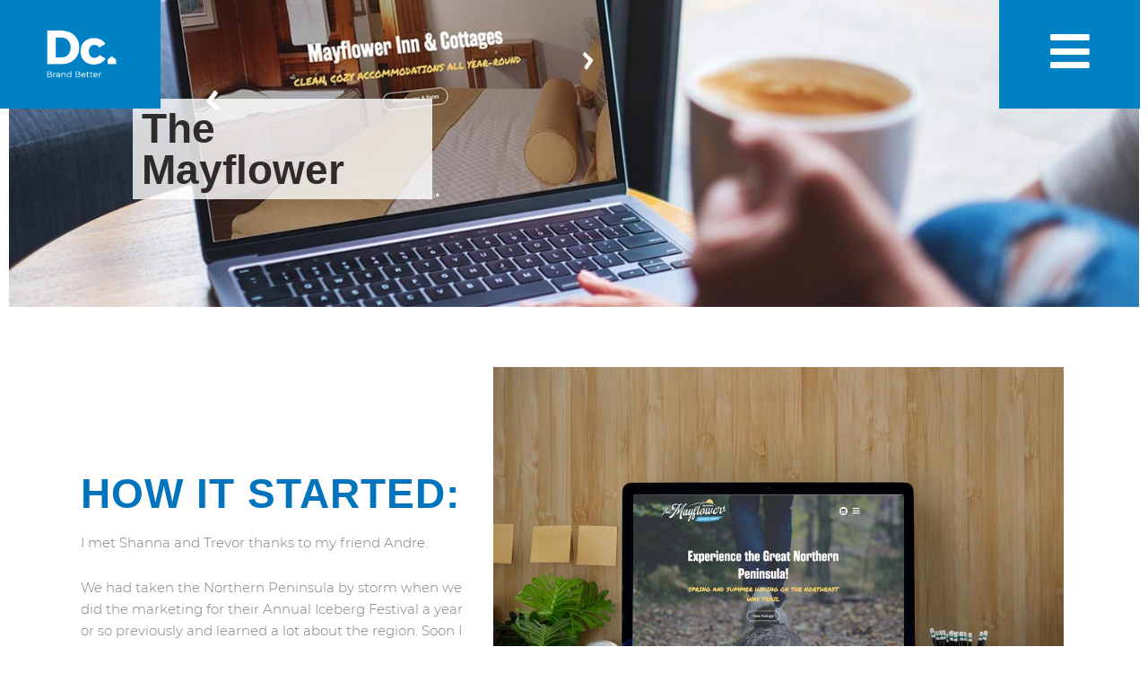

--- FILE ---
content_type: text/html; charset=UTF-8
request_url: https://dcpresents.ca/2022/12/the-mayflower-website/
body_size: 23556
content:
<!DOCTYPE html>
<html lang="en-US">
<head>
<meta charset="UTF-8">
<meta name="viewport" content="width=device-width, initial-scale=1">
	 <link rel="profile" href="https://gmpg.org/xfn/11"> 
	 					<style type="text/css" id="cst_font_data">
						@font-face {
	font-family: 'Open Sans Regular';
	font-weight: 400;
	font-display: auto;
	src: url('https://dcpresents.ca/wp-content/uploads/2020/06/OpenSans-Regular.ttf') format('truetype');
}
@font-face {
	font-family: 'Montserrat regular';
	font-weight: 400;
	font-display: auto;
	src: url('https://dcpresents.ca/wp-content/uploads/2020/06/Montserrat-Regular.ttf') format('truetype');
}
@font-face {
	font-family: 'Montserrat Light';
	font-weight: 400;
	font-display: auto;
	src: url('https://dcpresents.ca/wp-content/uploads/2020/06/Montserrat-Light.ttf') format('truetype');
}					</style>
				<meta name='robots' content='index, follow, max-image-preview:large, max-snippet:-1, max-video-preview:-1' />

	<!-- This site is optimized with the Yoast SEO plugin v21.4 - https://yoast.com/wordpress/plugins/seo/ -->
	<title>The Mayflower - Dc.</title>
	<link rel="canonical" href="https://dcpresents.ca/2022/12/the-mayflower-website/" />
	<meta property="og:locale" content="en_US" />
	<meta property="og:type" content="article" />
	<meta property="og:title" content="The Mayflower - Dc." />
	<meta property="og:description" content="They take tourism and hospitality to new heights. Folks come from far and wide to experience The Mayflower&#039;s many adventures!" />
	<meta property="og:url" content="https://dcpresents.ca/2022/12/the-mayflower-website/" />
	<meta property="og:site_name" content="Dc." />
	<meta property="article:published_time" content="2022-12-13T18:43:21+00:00" />
	<meta property="article:modified_time" content="2024-01-09T20:25:19+00:00" />
	<meta property="og:image" content="https://dcpresents.ca/wp-content/uploads/2022/12/MF-Feature-Image-1.jpg" />
	<meta property="og:image:width" content="1600" />
	<meta property="og:image:height" content="600" />
	<meta property="og:image:type" content="image/jpeg" />
	<meta name="author" content="Dc" />
	<meta name="twitter:card" content="summary_large_image" />
	<meta name="twitter:label1" content="Written by" />
	<meta name="twitter:data1" content="Dc" />
	<meta name="twitter:label2" content="Est. reading time" />
	<meta name="twitter:data2" content="2 minutes" />
	<script type="application/ld+json" class="yoast-schema-graph">{"@context":"https://schema.org","@graph":[{"@type":"Article","@id":"https://dcpresents.ca/2022/12/the-mayflower-website/#article","isPartOf":{"@id":"https://dcpresents.ca/2022/12/the-mayflower-website/"},"author":{"name":"Dc","@id":"https://dcpresents.ca/#/schema/person/dc15ec712429595de0cb57b2c91e8690"},"headline":"The Mayflower","datePublished":"2022-12-13T18:43:21+00:00","dateModified":"2024-01-09T20:25:19+00:00","mainEntityOfPage":{"@id":"https://dcpresents.ca/2022/12/the-mayflower-website/"},"wordCount":160,"publisher":{"@id":"https://dcpresents.ca/#organization"},"image":{"@id":"https://dcpresents.ca/2022/12/the-mayflower-website/#primaryimage"},"thumbnailUrl":"https://dcpresents.ca/wp-content/uploads/2022/12/MF-Feature-Image-1.jpg","keywords":["#Website #Branding"],"articleSection":["Proud Projects"],"inLanguage":"en-US"},{"@type":"WebPage","@id":"https://dcpresents.ca/2022/12/the-mayflower-website/","url":"https://dcpresents.ca/2022/12/the-mayflower-website/","name":"The Mayflower - Dc.","isPartOf":{"@id":"https://dcpresents.ca/#website"},"primaryImageOfPage":{"@id":"https://dcpresents.ca/2022/12/the-mayflower-website/#primaryimage"},"image":{"@id":"https://dcpresents.ca/2022/12/the-mayflower-website/#primaryimage"},"thumbnailUrl":"https://dcpresents.ca/wp-content/uploads/2022/12/MF-Feature-Image-1.jpg","datePublished":"2022-12-13T18:43:21+00:00","dateModified":"2024-01-09T20:25:19+00:00","breadcrumb":{"@id":"https://dcpresents.ca/2022/12/the-mayflower-website/#breadcrumb"},"inLanguage":"en-US","potentialAction":[{"@type":"ReadAction","target":["https://dcpresents.ca/2022/12/the-mayflower-website/"]}]},{"@type":"ImageObject","inLanguage":"en-US","@id":"https://dcpresents.ca/2022/12/the-mayflower-website/#primaryimage","url":"https://dcpresents.ca/wp-content/uploads/2022/12/MF-Feature-Image-1.jpg","contentUrl":"https://dcpresents.ca/wp-content/uploads/2022/12/MF-Feature-Image-1.jpg","width":1600,"height":600},{"@type":"BreadcrumbList","@id":"https://dcpresents.ca/2022/12/the-mayflower-website/#breadcrumb","itemListElement":[{"@type":"ListItem","position":1,"name":"Home","item":"https://dcpresents.ca/"},{"@type":"ListItem","position":2,"name":"The Mayflower"}]},{"@type":"WebSite","@id":"https://dcpresents.ca/#website","url":"https://dcpresents.ca/","name":"Dc.","description":"Dc Design House","publisher":{"@id":"https://dcpresents.ca/#organization"},"potentialAction":[{"@type":"SearchAction","target":{"@type":"EntryPoint","urlTemplate":"https://dcpresents.ca/?s={search_term_string}"},"query-input":"required name=search_term_string"}],"inLanguage":"en-US"},{"@type":"Organization","@id":"https://dcpresents.ca/#organization","name":"Dc.","url":"https://dcpresents.ca/","logo":{"@type":"ImageObject","inLanguage":"en-US","@id":"https://dcpresents.ca/#/schema/logo/image/","url":"https://dcpresents.ca/wp-content/uploads/2020/06/cropped-Dc-Logo-White-1.png","contentUrl":"https://dcpresents.ca/wp-content/uploads/2020/06/cropped-Dc-Logo-White-1.png","width":720,"height":534,"caption":"Dc."},"image":{"@id":"https://dcpresents.ca/#/schema/logo/image/"}},{"@type":"Person","@id":"https://dcpresents.ca/#/schema/person/dc15ec712429595de0cb57b2c91e8690","name":"Dc","image":{"@type":"ImageObject","inLanguage":"en-US","@id":"https://dcpresents.ca/#/schema/person/image/","url":"https://secure.gravatar.com/avatar/8248f2cb6c51f834f6a5663642f11812?s=96&d=mm&r=g","contentUrl":"https://secure.gravatar.com/avatar/8248f2cb6c51f834f6a5663642f11812?s=96&d=mm&r=g","caption":"Dc"},"url":"https://dcpresents.ca/author/dcadmin/"}]}</script>
	<!-- / Yoast SEO plugin. -->


<link rel='dns-prefetch' href='//fonts.googleapis.com' />
<link rel="alternate" type="application/rss+xml" title="Dc. &raquo; Feed" href="https://dcpresents.ca/feed/" />
<link rel="alternate" type="application/rss+xml" title="Dc. &raquo; Comments Feed" href="https://dcpresents.ca/comments/feed/" />
<script>
window._wpemojiSettings = {"baseUrl":"https:\/\/s.w.org\/images\/core\/emoji\/14.0.0\/72x72\/","ext":".png","svgUrl":"https:\/\/s.w.org\/images\/core\/emoji\/14.0.0\/svg\/","svgExt":".svg","source":{"concatemoji":"https:\/\/dcpresents.ca\/wp-includes\/js\/wp-emoji-release.min.js?ver=6.3.7"}};
/*! This file is auto-generated */
!function(i,n){var o,s,e;function c(e){try{var t={supportTests:e,timestamp:(new Date).valueOf()};sessionStorage.setItem(o,JSON.stringify(t))}catch(e){}}function p(e,t,n){e.clearRect(0,0,e.canvas.width,e.canvas.height),e.fillText(t,0,0);var t=new Uint32Array(e.getImageData(0,0,e.canvas.width,e.canvas.height).data),r=(e.clearRect(0,0,e.canvas.width,e.canvas.height),e.fillText(n,0,0),new Uint32Array(e.getImageData(0,0,e.canvas.width,e.canvas.height).data));return t.every(function(e,t){return e===r[t]})}function u(e,t,n){switch(t){case"flag":return n(e,"\ud83c\udff3\ufe0f\u200d\u26a7\ufe0f","\ud83c\udff3\ufe0f\u200b\u26a7\ufe0f")?!1:!n(e,"\ud83c\uddfa\ud83c\uddf3","\ud83c\uddfa\u200b\ud83c\uddf3")&&!n(e,"\ud83c\udff4\udb40\udc67\udb40\udc62\udb40\udc65\udb40\udc6e\udb40\udc67\udb40\udc7f","\ud83c\udff4\u200b\udb40\udc67\u200b\udb40\udc62\u200b\udb40\udc65\u200b\udb40\udc6e\u200b\udb40\udc67\u200b\udb40\udc7f");case"emoji":return!n(e,"\ud83e\udef1\ud83c\udffb\u200d\ud83e\udef2\ud83c\udfff","\ud83e\udef1\ud83c\udffb\u200b\ud83e\udef2\ud83c\udfff")}return!1}function f(e,t,n){var r="undefined"!=typeof WorkerGlobalScope&&self instanceof WorkerGlobalScope?new OffscreenCanvas(300,150):i.createElement("canvas"),a=r.getContext("2d",{willReadFrequently:!0}),o=(a.textBaseline="top",a.font="600 32px Arial",{});return e.forEach(function(e){o[e]=t(a,e,n)}),o}function t(e){var t=i.createElement("script");t.src=e,t.defer=!0,i.head.appendChild(t)}"undefined"!=typeof Promise&&(o="wpEmojiSettingsSupports",s=["flag","emoji"],n.supports={everything:!0,everythingExceptFlag:!0},e=new Promise(function(e){i.addEventListener("DOMContentLoaded",e,{once:!0})}),new Promise(function(t){var n=function(){try{var e=JSON.parse(sessionStorage.getItem(o));if("object"==typeof e&&"number"==typeof e.timestamp&&(new Date).valueOf()<e.timestamp+604800&&"object"==typeof e.supportTests)return e.supportTests}catch(e){}return null}();if(!n){if("undefined"!=typeof Worker&&"undefined"!=typeof OffscreenCanvas&&"undefined"!=typeof URL&&URL.createObjectURL&&"undefined"!=typeof Blob)try{var e="postMessage("+f.toString()+"("+[JSON.stringify(s),u.toString(),p.toString()].join(",")+"));",r=new Blob([e],{type:"text/javascript"}),a=new Worker(URL.createObjectURL(r),{name:"wpTestEmojiSupports"});return void(a.onmessage=function(e){c(n=e.data),a.terminate(),t(n)})}catch(e){}c(n=f(s,u,p))}t(n)}).then(function(e){for(var t in e)n.supports[t]=e[t],n.supports.everything=n.supports.everything&&n.supports[t],"flag"!==t&&(n.supports.everythingExceptFlag=n.supports.everythingExceptFlag&&n.supports[t]);n.supports.everythingExceptFlag=n.supports.everythingExceptFlag&&!n.supports.flag,n.DOMReady=!1,n.readyCallback=function(){n.DOMReady=!0}}).then(function(){return e}).then(function(){var e;n.supports.everything||(n.readyCallback(),(e=n.source||{}).concatemoji?t(e.concatemoji):e.wpemoji&&e.twemoji&&(t(e.twemoji),t(e.wpemoji)))}))}((window,document),window._wpemojiSettings);
</script>
<style>
img.wp-smiley,
img.emoji {
	display: inline !important;
	border: none !important;
	box-shadow: none !important;
	height: 1em !important;
	width: 1em !important;
	margin: 0 0.07em !important;
	vertical-align: -0.1em !important;
	background: none !important;
	padding: 0 !important;
}
</style>
	<link rel='stylesheet' id='astra-theme-css-css' href='https://dcpresents.ca/wp-content/themes/astra/assets/css/minified/style.min.css?ver=4.4.0' media='all' />
<style id='astra-theme-css-inline-css'>
.ast-no-sidebar .entry-content .alignfull {margin-left: calc( -50vw + 50%);margin-right: calc( -50vw + 50%);max-width: 100vw;width: 100vw;}.ast-no-sidebar .entry-content .alignwide {margin-left: calc(-41vw + 50%);margin-right: calc(-41vw + 50%);max-width: unset;width: unset;}.ast-no-sidebar .entry-content .alignfull .alignfull,.ast-no-sidebar .entry-content .alignfull .alignwide,.ast-no-sidebar .entry-content .alignwide .alignfull,.ast-no-sidebar .entry-content .alignwide .alignwide,.ast-no-sidebar .entry-content .wp-block-column .alignfull,.ast-no-sidebar .entry-content .wp-block-column .alignwide{width: 100%;margin-left: auto;margin-right: auto;}.wp-block-gallery,.blocks-gallery-grid {margin: 0;}.wp-block-separator {max-width: 100px;}.wp-block-separator.is-style-wide,.wp-block-separator.is-style-dots {max-width: none;}.entry-content .has-2-columns .wp-block-column:first-child {padding-right: 10px;}.entry-content .has-2-columns .wp-block-column:last-child {padding-left: 10px;}@media (max-width: 782px) {.entry-content .wp-block-columns .wp-block-column {flex-basis: 100%;}.entry-content .has-2-columns .wp-block-column:first-child {padding-right: 0;}.entry-content .has-2-columns .wp-block-column:last-child {padding-left: 0;}}body .entry-content .wp-block-latest-posts {margin-left: 0;}body .entry-content .wp-block-latest-posts li {list-style: none;}.ast-no-sidebar .ast-container .entry-content .wp-block-latest-posts {margin-left: 0;}.ast-header-break-point .entry-content .alignwide {margin-left: auto;margin-right: auto;}.entry-content .blocks-gallery-item img {margin-bottom: auto;}.wp-block-pullquote {border-top: 4px solid #555d66;border-bottom: 4px solid #555d66;color: #40464d;}:root{--ast-container-default-xlg-padding:6.67em;--ast-container-default-lg-padding:5.67em;--ast-container-default-slg-padding:4.34em;--ast-container-default-md-padding:3.34em;--ast-container-default-sm-padding:6.67em;--ast-container-default-xs-padding:2.4em;--ast-container-default-xxs-padding:1.4em;--ast-code-block-background:#EEEEEE;--ast-comment-inputs-background:#FAFAFA;}html{font-size:93.75%;}a,.page-title{color:var(--ast-global-color-0);}a:hover,a:focus{color:var(--ast-global-color-1);}body,button,input,select,textarea,.ast-button,.ast-custom-button{font-family:'Open Sans',sans-serif;font-weight:400;font-size:15px;font-size:1rem;line-height:1.6em;}blockquote{color:var(--ast-global-color-3);}.site-title{font-size:35px;font-size:2.3333333333333rem;display:block;}.site-header .site-description{font-size:15px;font-size:1rem;display:none;}.entry-title{font-size:30px;font-size:2rem;}h1,.entry-content h1{font-size:40px;font-size:2.6666666666667rem;line-height:1.4em;}h2,.entry-content h2{font-size:30px;font-size:2rem;line-height:1.25em;}h3,.entry-content h3{font-size:25px;font-size:1.6666666666667rem;line-height:1.2em;}h4,.entry-content h4{font-size:20px;font-size:1.3333333333333rem;line-height:1.2em;}h5,.entry-content h5{font-size:18px;font-size:1.2rem;line-height:1.2em;}h6,.entry-content h6{font-size:15px;font-size:1rem;line-height:1.25em;}::selection{background-color:var(--ast-global-color-0);color:#ffffff;}body,h1,.entry-title a,.entry-content h1,h2,.entry-content h2,h3,.entry-content h3,h4,.entry-content h4,h5,.entry-content h5,h6,.entry-content h6{color:var(--ast-global-color-3);}.tagcloud a:hover,.tagcloud a:focus,.tagcloud a.current-item{color:#ffffff;border-color:var(--ast-global-color-0);background-color:var(--ast-global-color-0);}input:focus,input[type="text"]:focus,input[type="email"]:focus,input[type="url"]:focus,input[type="password"]:focus,input[type="reset"]:focus,input[type="search"]:focus,textarea:focus{border-color:var(--ast-global-color-0);}input[type="radio"]:checked,input[type=reset],input[type="checkbox"]:checked,input[type="checkbox"]:hover:checked,input[type="checkbox"]:focus:checked,input[type=range]::-webkit-slider-thumb{border-color:var(--ast-global-color-0);background-color:var(--ast-global-color-0);box-shadow:none;}.site-footer a:hover + .post-count,.site-footer a:focus + .post-count{background:var(--ast-global-color-0);border-color:var(--ast-global-color-0);}.single .nav-links .nav-previous,.single .nav-links .nav-next{color:var(--ast-global-color-0);}.entry-meta,.entry-meta *{line-height:1.45;color:var(--ast-global-color-0);}.entry-meta a:hover,.entry-meta a:hover *,.entry-meta a:focus,.entry-meta a:focus *,.page-links > .page-link,.page-links .page-link:hover,.post-navigation a:hover{color:var(--ast-global-color-1);}#cat option,.secondary .calendar_wrap thead a,.secondary .calendar_wrap thead a:visited{color:var(--ast-global-color-0);}.secondary .calendar_wrap #today,.ast-progress-val span{background:var(--ast-global-color-0);}.secondary a:hover + .post-count,.secondary a:focus + .post-count{background:var(--ast-global-color-0);border-color:var(--ast-global-color-0);}.calendar_wrap #today > a{color:#ffffff;}.page-links .page-link,.single .post-navigation a{color:var(--ast-global-color-0);}.ast-search-menu-icon .search-form button.search-submit{padding:0 4px;}.ast-search-menu-icon form.search-form{padding-right:0;}.ast-search-menu-icon.slide-search input.search-field{width:0;}.ast-header-search .ast-search-menu-icon.ast-dropdown-active .search-form,.ast-header-search .ast-search-menu-icon.ast-dropdown-active .search-field:focus{border-color:var(--ast-global-color-0);transition:all 0.2s;}.search-form input.search-field:focus{outline:none;}.widget-title,.widget .wp-block-heading{font-size:21px;font-size:1.4rem;color:var(--ast-global-color-3);}a:focus-visible,.ast-menu-toggle:focus-visible,.site .skip-link:focus-visible,.wp-block-loginout input:focus-visible,.wp-block-search.wp-block-search__button-inside .wp-block-search__inside-wrapper,.ast-header-navigation-arrow:focus-visible,.woocommerce .wc-proceed-to-checkout > .checkout-button:focus-visible,.woocommerce .woocommerce-MyAccount-navigation ul li a:focus-visible,.ast-orders-table__row .ast-orders-table__cell:focus-visible,.woocommerce .woocommerce-order-details .order-again > .button:focus-visible,.woocommerce .woocommerce-message a.button.wc-forward:focus-visible,.woocommerce #minus_qty:focus-visible,.woocommerce #plus_qty:focus-visible,a#ast-apply-coupon:focus-visible,.woocommerce .woocommerce-info a:focus-visible,.woocommerce .astra-shop-summary-wrap a:focus-visible,.woocommerce a.wc-forward:focus-visible,#ast-apply-coupon:focus-visible,.woocommerce-js .woocommerce-mini-cart-item a.remove:focus-visible{outline-style:dotted;outline-color:inherit;outline-width:thin;border-color:transparent;}input:focus,input[type="text"]:focus,input[type="email"]:focus,input[type="url"]:focus,input[type="password"]:focus,input[type="reset"]:focus,input[type="number"]:focus,textarea:focus,.wp-block-search__input:focus,[data-section="section-header-mobile-trigger"] .ast-button-wrap .ast-mobile-menu-trigger-minimal:focus,.ast-mobile-popup-drawer.active .menu-toggle-close:focus,.woocommerce-ordering select.orderby:focus,#ast-scroll-top:focus,#coupon_code:focus,.woocommerce-page #comment:focus,.woocommerce #reviews #respond input#submit:focus,.woocommerce a.add_to_cart_button:focus,.woocommerce .button.single_add_to_cart_button:focus,.woocommerce .woocommerce-cart-form button:focus,.woocommerce .woocommerce-cart-form__cart-item .quantity .qty:focus,.woocommerce .woocommerce-billing-fields .woocommerce-billing-fields__field-wrapper .woocommerce-input-wrapper > .input-text:focus,.woocommerce #order_comments:focus,.woocommerce #place_order:focus,.woocommerce .woocommerce-address-fields .woocommerce-address-fields__field-wrapper .woocommerce-input-wrapper > .input-text:focus,.woocommerce .woocommerce-MyAccount-content form button:focus,.woocommerce .woocommerce-MyAccount-content .woocommerce-EditAccountForm .woocommerce-form-row .woocommerce-Input.input-text:focus,.woocommerce .ast-woocommerce-container .woocommerce-pagination ul.page-numbers li a:focus,body #content .woocommerce form .form-row .select2-container--default .select2-selection--single:focus,#ast-coupon-code:focus,.woocommerce.woocommerce-js .quantity input[type=number]:focus,.woocommerce-js .woocommerce-mini-cart-item .quantity input[type=number]:focus,.woocommerce p#ast-coupon-trigger:focus{border-style:dotted;border-color:inherit;border-width:thin;outline-color:transparent;}.main-header-menu .menu-link,.ast-header-custom-item a{color:var(--ast-global-color-3);}.main-header-menu .menu-item:hover > .menu-link,.main-header-menu .menu-item:hover > .ast-menu-toggle,.main-header-menu .ast-masthead-custom-menu-items a:hover,.main-header-menu .menu-item.focus > .menu-link,.main-header-menu .menu-item.focus > .ast-menu-toggle,.main-header-menu .current-menu-item > .menu-link,.main-header-menu .current-menu-ancestor > .menu-link,.main-header-menu .current-menu-item > .ast-menu-toggle,.main-header-menu .current-menu-ancestor > .ast-menu-toggle{color:var(--ast-global-color-0);}.header-main-layout-3 .ast-main-header-bar-alignment{margin-right:auto;}.header-main-layout-2 .site-header-section-left .ast-site-identity{text-align:left;}.ast-logo-title-inline .site-logo-img{padding-right:1em;}.site-logo-img img{ transition:all 0.2s linear;}.ast-header-break-point .ast-mobile-menu-buttons-minimal.menu-toggle{background:transparent;color:var(--ast-global-color-0);}.ast-header-break-point .ast-mobile-menu-buttons-outline.menu-toggle{background:transparent;border:1px solid var(--ast-global-color-0);color:var(--ast-global-color-0);}.ast-header-break-point .ast-mobile-menu-buttons-fill.menu-toggle{background:var(--ast-global-color-0);}.ast-page-builder-template .hentry {margin: 0;}.ast-page-builder-template .site-content > .ast-container {max-width: 100%;padding: 0;}.ast-page-builder-template .site-content #primary {padding: 0;margin: 0;}.ast-page-builder-template .no-results {text-align: center;margin: 4em auto;}.ast-page-builder-template .ast-pagination {padding: 2em;}.ast-page-builder-template .entry-header.ast-no-title.ast-no-thumbnail {margin-top: 0;}.ast-page-builder-template .entry-header.ast-header-without-markup {margin-top: 0;margin-bottom: 0;}.ast-page-builder-template .entry-header.ast-no-title.ast-no-meta {margin-bottom: 0;}.ast-page-builder-template.single .post-navigation {padding-bottom: 2em;}.ast-page-builder-template.single-post .site-content > .ast-container {max-width: 100%;}.ast-page-builder-template .entry-header {margin-top: 4em;margin-left: auto;margin-right: auto;padding-left: 20px;padding-right: 20px;}.single.ast-page-builder-template .entry-header {padding-left: 20px;padding-right: 20px;}.ast-page-builder-template .ast-archive-description {margin: 4em auto 0;padding-left: 20px;padding-right: 20px;}.ast-page-builder-template.ast-no-sidebar .entry-content .alignwide {margin-left: 0;margin-right: 0;}.footer-adv .footer-adv-overlay{border-top-style:solid;border-top-color:#7a7a7a;}.wp-block-buttons.aligncenter{justify-content:center;}@media (max-width:782px){.entry-content .wp-block-columns .wp-block-column{margin-left:0px;}}.wp-block-image.aligncenter{margin-left:auto;margin-right:auto;}.wp-block-table.aligncenter{margin-left:auto;margin-right:auto;}.wp-block-buttons .wp-block-button.is-style-outline .wp-block-button__link,.ast-outline-button{border-top-width:2px;border-right-width:2px;border-bottom-width:2px;border-left-width:2px;font-family:inherit;font-weight:inherit;line-height:1em;background-color:transparent;}.entry-content[ast-blocks-layout] > figure{margin-bottom:1em;}@media (max-width:768px){.ast-separate-container #primary,.ast-separate-container #secondary{padding:1.5em 0;}#primary,#secondary{padding:1.5em 0;margin:0;}.ast-left-sidebar #content > .ast-container{display:flex;flex-direction:column-reverse;width:100%;}.ast-separate-container .ast-article-post,.ast-separate-container .ast-article-single{padding:1.5em 2.14em;}.ast-author-box img.avatar{margin:20px 0 0 0;}}@media (min-width:769px){.ast-separate-container.ast-right-sidebar #primary,.ast-separate-container.ast-left-sidebar #primary{border:0;}.search-no-results.ast-separate-container #primary{margin-bottom:4em;}}.menu-toggle,button,.ast-button,.ast-custom-button,.button,input#submit,input[type="button"],input[type="submit"],input[type="reset"]{color:#ffffff;border-color:var(--ast-global-color-0);background-color:var(--ast-global-color-0);padding-top:10px;padding-right:40px;padding-bottom:10px;padding-left:40px;font-family:inherit;font-weight:inherit;}button:focus,.menu-toggle:hover,button:hover,.ast-button:hover,.ast-custom-button:hover .button:hover,.ast-custom-button:hover,input[type=reset]:hover,input[type=reset]:focus,input#submit:hover,input#submit:focus,input[type="button"]:hover,input[type="button"]:focus,input[type="submit"]:hover,input[type="submit"]:focus{color:#ffffff;background-color:var(--ast-global-color-1);border-color:var(--ast-global-color-1);}@media (max-width:768px){.ast-mobile-header-stack .main-header-bar .ast-search-menu-icon{display:inline-block;}.ast-header-break-point.ast-header-custom-item-outside .ast-mobile-header-stack .main-header-bar .ast-search-icon{margin:0;}.ast-comment-avatar-wrap img{max-width:2.5em;}.ast-separate-container .ast-comment-list li.depth-1{padding:1.5em 2.14em;}.ast-separate-container .comment-respond{padding:2em 2.14em;}.ast-comment-meta{padding:0 1.8888em 1.3333em;}}@media (min-width:544px){.ast-container{max-width:100%;}}@media (max-width:544px){.ast-separate-container .ast-article-post,.ast-separate-container .ast-article-single,.ast-separate-container .comments-title,.ast-separate-container .ast-archive-description{padding:1.5em 1em;}.ast-separate-container #content .ast-container{padding-left:0.54em;padding-right:0.54em;}.ast-separate-container .ast-comment-list li.depth-1{padding:1.5em 1em;margin-bottom:1.5em;}.ast-separate-container .ast-comment-list .bypostauthor{padding:.5em;}.ast-search-menu-icon.ast-dropdown-active .search-field{width:170px;}.site-branding img,.site-header .site-logo-img .custom-logo-link img{max-width:100%;}}.ast-no-sidebar.ast-separate-container .entry-content .alignfull {margin-left: -6.67em;margin-right: -6.67em;width: auto;}@media (max-width: 1200px) {.ast-no-sidebar.ast-separate-container .entry-content .alignfull {margin-left: -2.4em;margin-right: -2.4em;}}@media (max-width: 768px) {.ast-no-sidebar.ast-separate-container .entry-content .alignfull {margin-left: -2.14em;margin-right: -2.14em;}}@media (max-width: 544px) {.ast-no-sidebar.ast-separate-container .entry-content .alignfull {margin-left: -1em;margin-right: -1em;}}.ast-no-sidebar.ast-separate-container .entry-content .alignwide {margin-left: -20px;margin-right: -20px;}.ast-no-sidebar.ast-separate-container .entry-content .wp-block-column .alignfull,.ast-no-sidebar.ast-separate-container .entry-content .wp-block-column .alignwide {margin-left: auto;margin-right: auto;width: 100%;}@media (max-width:768px){.site-title{display:block;}.site-header .site-description{display:none;}.entry-title{font-size:30px;}h1,.entry-content h1{font-size:30px;}h2,.entry-content h2{font-size:25px;}h3,.entry-content h3{font-size:20px;}}@media (max-width:544px){.site-title{display:block;}.site-header .site-description{display:none;}.entry-title{font-size:30px;}h1,.entry-content h1{font-size:30px;}h2,.entry-content h2{font-size:25px;}h3,.entry-content h3{font-size:20px;}}@media (max-width:768px){html{font-size:85.5%;}}@media (max-width:544px){html{font-size:85.5%;}}@media (min-width:769px){.ast-container{max-width:1240px;}}@font-face {font-family: "Astra";src: url(https://dcpresents.ca/wp-content/themes/astra/assets/fonts/astra.woff) format("woff"),url(https://dcpresents.ca/wp-content/themes/astra/assets/fonts/astra.ttf) format("truetype"),url(https://dcpresents.ca/wp-content/themes/astra/assets/fonts/astra.svg#astra) format("svg");font-weight: normal;font-style: normal;font-display: fallback;}@media (max-width:921px) {.main-header-bar .main-header-bar-navigation{display:none;}}.ast-desktop .main-header-menu.submenu-with-border .sub-menu,.ast-desktop .main-header-menu.submenu-with-border .astra-full-megamenu-wrapper{border-color:var(--ast-global-color-0);}.ast-desktop .main-header-menu.submenu-with-border .sub-menu{border-top-width:2px;border-right-width:0px;border-left-width:0px;border-bottom-width:0px;border-style:solid;}.ast-desktop .main-header-menu.submenu-with-border .sub-menu .sub-menu{top:-2px;}.ast-desktop .main-header-menu.submenu-with-border .sub-menu .menu-link,.ast-desktop .main-header-menu.submenu-with-border .children .menu-link{border-bottom-width:0px;border-style:solid;border-color:#eaeaea;}@media (min-width:769px){.main-header-menu .sub-menu .menu-item.ast-left-align-sub-menu:hover > .sub-menu,.main-header-menu .sub-menu .menu-item.ast-left-align-sub-menu.focus > .sub-menu{margin-left:-0px;}}.ast-small-footer{border-top-style:solid;border-top-width:1px;border-top-color:#7a7a7a;}.ast-small-footer-wrap{text-align:center;}.ast-header-break-point.ast-header-custom-item-inside .main-header-bar .main-header-bar-navigation .ast-search-icon {display: none;}.ast-header-break-point.ast-header-custom-item-inside .main-header-bar .ast-search-menu-icon .search-form {padding: 0;display: block;overflow: hidden;}.ast-header-break-point .ast-header-custom-item .widget:last-child {margin-bottom: 1em;}.ast-header-custom-item .widget {margin: 0.5em;display: inline-block;vertical-align: middle;}.ast-header-custom-item .widget p {margin-bottom: 0;}.ast-header-custom-item .widget li {width: auto;}.ast-header-custom-item-inside .button-custom-menu-item .menu-link {display: none;}.ast-header-custom-item-inside.ast-header-break-point .button-custom-menu-item .ast-custom-button-link {display: none;}.ast-header-custom-item-inside.ast-header-break-point .button-custom-menu-item .menu-link {display: block;}.ast-header-break-point.ast-header-custom-item-outside .main-header-bar .ast-search-icon {margin-right: 1em;}.ast-header-break-point.ast-header-custom-item-inside .main-header-bar .ast-search-menu-icon .search-field,.ast-header-break-point.ast-header-custom-item-inside .main-header-bar .ast-search-menu-icon.ast-inline-search .search-field {width: 100%;padding-right: 5.5em;}.ast-header-break-point.ast-header-custom-item-inside .main-header-bar .ast-search-menu-icon .search-submit {display: block;position: absolute;height: 100%;top: 0;right: 0;padding: 0 1em;border-radius: 0;}.ast-header-break-point .ast-header-custom-item .ast-masthead-custom-menu-items {padding-left: 20px;padding-right: 20px;margin-bottom: 1em;margin-top: 1em;}.ast-header-custom-item-inside.ast-header-break-point .button-custom-menu-item {padding-left: 0;padding-right: 0;margin-top: 0;margin-bottom: 0;}.astra-icon-down_arrow::after {content: "\e900";font-family: Astra;}.astra-icon-close::after {content: "\e5cd";font-family: Astra;}.astra-icon-drag_handle::after {content: "\e25d";font-family: Astra;}.astra-icon-format_align_justify::after {content: "\e235";font-family: Astra;}.astra-icon-menu::after {content: "\e5d2";font-family: Astra;}.astra-icon-reorder::after {content: "\e8fe";font-family: Astra;}.astra-icon-search::after {content: "\e8b6";font-family: Astra;}.astra-icon-zoom_in::after {content: "\e56b";font-family: Astra;}.astra-icon-check-circle::after {content: "\e901";font-family: Astra;}.astra-icon-shopping-cart::after {content: "\f07a";font-family: Astra;}.astra-icon-shopping-bag::after {content: "\f290";font-family: Astra;}.astra-icon-shopping-basket::after {content: "\f291";font-family: Astra;}.astra-icon-circle-o::after {content: "\e903";font-family: Astra;}.astra-icon-certificate::after {content: "\e902";font-family: Astra;}blockquote {padding: 1.2em;}:root .has-ast-global-color-0-color{color:var(--ast-global-color-0);}:root .has-ast-global-color-0-background-color{background-color:var(--ast-global-color-0);}:root .wp-block-button .has-ast-global-color-0-color{color:var(--ast-global-color-0);}:root .wp-block-button .has-ast-global-color-0-background-color{background-color:var(--ast-global-color-0);}:root .has-ast-global-color-1-color{color:var(--ast-global-color-1);}:root .has-ast-global-color-1-background-color{background-color:var(--ast-global-color-1);}:root .wp-block-button .has-ast-global-color-1-color{color:var(--ast-global-color-1);}:root .wp-block-button .has-ast-global-color-1-background-color{background-color:var(--ast-global-color-1);}:root .has-ast-global-color-2-color{color:var(--ast-global-color-2);}:root .has-ast-global-color-2-background-color{background-color:var(--ast-global-color-2);}:root .wp-block-button .has-ast-global-color-2-color{color:var(--ast-global-color-2);}:root .wp-block-button .has-ast-global-color-2-background-color{background-color:var(--ast-global-color-2);}:root .has-ast-global-color-3-color{color:var(--ast-global-color-3);}:root .has-ast-global-color-3-background-color{background-color:var(--ast-global-color-3);}:root .wp-block-button .has-ast-global-color-3-color{color:var(--ast-global-color-3);}:root .wp-block-button .has-ast-global-color-3-background-color{background-color:var(--ast-global-color-3);}:root .has-ast-global-color-4-color{color:var(--ast-global-color-4);}:root .has-ast-global-color-4-background-color{background-color:var(--ast-global-color-4);}:root .wp-block-button .has-ast-global-color-4-color{color:var(--ast-global-color-4);}:root .wp-block-button .has-ast-global-color-4-background-color{background-color:var(--ast-global-color-4);}:root .has-ast-global-color-5-color{color:var(--ast-global-color-5);}:root .has-ast-global-color-5-background-color{background-color:var(--ast-global-color-5);}:root .wp-block-button .has-ast-global-color-5-color{color:var(--ast-global-color-5);}:root .wp-block-button .has-ast-global-color-5-background-color{background-color:var(--ast-global-color-5);}:root .has-ast-global-color-6-color{color:var(--ast-global-color-6);}:root .has-ast-global-color-6-background-color{background-color:var(--ast-global-color-6);}:root .wp-block-button .has-ast-global-color-6-color{color:var(--ast-global-color-6);}:root .wp-block-button .has-ast-global-color-6-background-color{background-color:var(--ast-global-color-6);}:root .has-ast-global-color-7-color{color:var(--ast-global-color-7);}:root .has-ast-global-color-7-background-color{background-color:var(--ast-global-color-7);}:root .wp-block-button .has-ast-global-color-7-color{color:var(--ast-global-color-7);}:root .wp-block-button .has-ast-global-color-7-background-color{background-color:var(--ast-global-color-7);}:root .has-ast-global-color-8-color{color:var(--ast-global-color-8);}:root .has-ast-global-color-8-background-color{background-color:var(--ast-global-color-8);}:root .wp-block-button .has-ast-global-color-8-color{color:var(--ast-global-color-8);}:root .wp-block-button .has-ast-global-color-8-background-color{background-color:var(--ast-global-color-8);}:root{--ast-global-color-0:#0170B9;--ast-global-color-1:#3a3a3a;--ast-global-color-2:#3a3a3a;--ast-global-color-3:#4B4F58;--ast-global-color-4:#F5F5F5;--ast-global-color-5:#FFFFFF;--ast-global-color-6:#E5E5E5;--ast-global-color-7:#424242;--ast-global-color-8:#000000;}:root {--ast-border-color : #dddddd;}#masthead .ast-container,.ast-header-breadcrumb .ast-container{max-width:100%;padding-left:35px;padding-right:35px;}@media (max-width:921px){#masthead .ast-container,.ast-header-breadcrumb .ast-container{padding-left:20px;padding-right:20px;}}.ast-header-break-point.ast-header-custom-item-inside .main-header-bar .main-header-bar-navigation .ast-search-icon {display: none;}.ast-header-break-point.ast-header-custom-item-inside .main-header-bar .ast-search-menu-icon .search-form {padding: 0;display: block;overflow: hidden;}.ast-header-break-point .ast-header-custom-item .widget:last-child {margin-bottom: 1em;}.ast-header-custom-item .widget {margin: 0.5em;display: inline-block;vertical-align: middle;}.ast-header-custom-item .widget p {margin-bottom: 0;}.ast-header-custom-item .widget li {width: auto;}.ast-header-custom-item-inside .button-custom-menu-item .menu-link {display: none;}.ast-header-custom-item-inside.ast-header-break-point .button-custom-menu-item .ast-custom-button-link {display: none;}.ast-header-custom-item-inside.ast-header-break-point .button-custom-menu-item .menu-link {display: block;}.ast-header-break-point.ast-header-custom-item-outside .main-header-bar .ast-search-icon {margin-right: 1em;}.ast-header-break-point.ast-header-custom-item-inside .main-header-bar .ast-search-menu-icon .search-field,.ast-header-break-point.ast-header-custom-item-inside .main-header-bar .ast-search-menu-icon.ast-inline-search .search-field {width: 100%;padding-right: 5.5em;}.ast-header-break-point.ast-header-custom-item-inside .main-header-bar .ast-search-menu-icon .search-submit {display: block;position: absolute;height: 100%;top: 0;right: 0;padding: 0 1em;border-radius: 0;}.ast-header-break-point .ast-header-custom-item .ast-masthead-custom-menu-items {padding-left: 20px;padding-right: 20px;margin-bottom: 1em;margin-top: 1em;}.ast-header-custom-item-inside.ast-header-break-point .button-custom-menu-item {padding-left: 0;padding-right: 0;margin-top: 0;margin-bottom: 0;}.astra-icon-down_arrow::after {content: "\e900";font-family: Astra;}.astra-icon-close::after {content: "\e5cd";font-family: Astra;}.astra-icon-drag_handle::after {content: "\e25d";font-family: Astra;}.astra-icon-format_align_justify::after {content: "\e235";font-family: Astra;}.astra-icon-menu::after {content: "\e5d2";font-family: Astra;}.astra-icon-reorder::after {content: "\e8fe";font-family: Astra;}.astra-icon-search::after {content: "\e8b6";font-family: Astra;}.astra-icon-zoom_in::after {content: "\e56b";font-family: Astra;}.astra-icon-check-circle::after {content: "\e901";font-family: Astra;}.astra-icon-shopping-cart::after {content: "\f07a";font-family: Astra;}.astra-icon-shopping-bag::after {content: "\f290";font-family: Astra;}.astra-icon-shopping-basket::after {content: "\f291";font-family: Astra;}.astra-icon-circle-o::after {content: "\e903";font-family: Astra;}.astra-icon-certificate::after {content: "\e902";font-family: Astra;}blockquote {padding: 1.2em;}:root .has-ast-global-color-0-color{color:var(--ast-global-color-0);}:root .has-ast-global-color-0-background-color{background-color:var(--ast-global-color-0);}:root .wp-block-button .has-ast-global-color-0-color{color:var(--ast-global-color-0);}:root .wp-block-button .has-ast-global-color-0-background-color{background-color:var(--ast-global-color-0);}:root .has-ast-global-color-1-color{color:var(--ast-global-color-1);}:root .has-ast-global-color-1-background-color{background-color:var(--ast-global-color-1);}:root .wp-block-button .has-ast-global-color-1-color{color:var(--ast-global-color-1);}:root .wp-block-button .has-ast-global-color-1-background-color{background-color:var(--ast-global-color-1);}:root .has-ast-global-color-2-color{color:var(--ast-global-color-2);}:root .has-ast-global-color-2-background-color{background-color:var(--ast-global-color-2);}:root .wp-block-button .has-ast-global-color-2-color{color:var(--ast-global-color-2);}:root .wp-block-button .has-ast-global-color-2-background-color{background-color:var(--ast-global-color-2);}:root .has-ast-global-color-3-color{color:var(--ast-global-color-3);}:root .has-ast-global-color-3-background-color{background-color:var(--ast-global-color-3);}:root .wp-block-button .has-ast-global-color-3-color{color:var(--ast-global-color-3);}:root .wp-block-button .has-ast-global-color-3-background-color{background-color:var(--ast-global-color-3);}:root .has-ast-global-color-4-color{color:var(--ast-global-color-4);}:root .has-ast-global-color-4-background-color{background-color:var(--ast-global-color-4);}:root .wp-block-button .has-ast-global-color-4-color{color:var(--ast-global-color-4);}:root .wp-block-button .has-ast-global-color-4-background-color{background-color:var(--ast-global-color-4);}:root .has-ast-global-color-5-color{color:var(--ast-global-color-5);}:root .has-ast-global-color-5-background-color{background-color:var(--ast-global-color-5);}:root .wp-block-button .has-ast-global-color-5-color{color:var(--ast-global-color-5);}:root .wp-block-button .has-ast-global-color-5-background-color{background-color:var(--ast-global-color-5);}:root .has-ast-global-color-6-color{color:var(--ast-global-color-6);}:root .has-ast-global-color-6-background-color{background-color:var(--ast-global-color-6);}:root .wp-block-button .has-ast-global-color-6-color{color:var(--ast-global-color-6);}:root .wp-block-button .has-ast-global-color-6-background-color{background-color:var(--ast-global-color-6);}:root .has-ast-global-color-7-color{color:var(--ast-global-color-7);}:root .has-ast-global-color-7-background-color{background-color:var(--ast-global-color-7);}:root .wp-block-button .has-ast-global-color-7-color{color:var(--ast-global-color-7);}:root .wp-block-button .has-ast-global-color-7-background-color{background-color:var(--ast-global-color-7);}:root .has-ast-global-color-8-color{color:var(--ast-global-color-8);}:root .has-ast-global-color-8-background-color{background-color:var(--ast-global-color-8);}:root .wp-block-button .has-ast-global-color-8-color{color:var(--ast-global-color-8);}:root .wp-block-button .has-ast-global-color-8-background-color{background-color:var(--ast-global-color-8);}:root{--ast-global-color-0:#0170B9;--ast-global-color-1:#3a3a3a;--ast-global-color-2:#3a3a3a;--ast-global-color-3:#4B4F58;--ast-global-color-4:#F5F5F5;--ast-global-color-5:#FFFFFF;--ast-global-color-6:#E5E5E5;--ast-global-color-7:#424242;--ast-global-color-8:#000000;}:root {--ast-border-color : #dddddd;}#masthead .ast-container,.ast-header-breadcrumb .ast-container{max-width:100%;padding-left:35px;padding-right:35px;}@media (max-width:921px){#masthead .ast-container,.ast-header-breadcrumb .ast-container{padding-left:20px;padding-right:20px;}}.ast-single-entry-banner {-js-display: flex;display: flex;flex-direction: column;justify-content: center;text-align: center;position: relative;background: #eeeeee;}.ast-single-entry-banner[data-banner-layout="layout-1"] {max-width: 1200px;background: inherit;padding: 20px 0;}.ast-single-entry-banner[data-banner-width-type="custom"] {margin: 0 auto;width: 100%;}.ast-single-entry-banner + .site-content .entry-header {margin-bottom: 0;}header.entry-header > *:not(:last-child){margin-bottom:10px;}.ast-archive-entry-banner {-js-display: flex;display: flex;flex-direction: column;justify-content: center;text-align: center;position: relative;background: #eeeeee;}.ast-archive-entry-banner[data-banner-width-type="custom"] {margin: 0 auto;width: 100%;}.ast-archive-entry-banner[data-banner-layout="layout-1"] {background: inherit;padding: 20px 0;text-align: left;}body.archive .ast-archive-description{max-width:1200px;width:100%;text-align:left;padding-top:3em;padding-right:3em;padding-bottom:3em;padding-left:3em;}body.archive .ast-archive-description .ast-archive-title,body.archive .ast-archive-description .ast-archive-title *{font-size:40px;font-size:2.6666666666667rem;}body.archive .ast-archive-description > *:not(:last-child){margin-bottom:10px;}@media (max-width:768px){body.archive .ast-archive-description{text-align:left;}}@media (max-width:544px){body.archive .ast-archive-description{text-align:left;}}.ast-breadcrumbs .trail-browse,.ast-breadcrumbs .trail-items,.ast-breadcrumbs .trail-items li{display:inline-block;margin:0;padding:0;border:none;background:inherit;text-indent:0;text-decoration:none;}.ast-breadcrumbs .trail-browse{font-size:inherit;font-style:inherit;font-weight:inherit;color:inherit;}.ast-breadcrumbs .trail-items{list-style:none;}.trail-items li::after{padding:0 0.3em;content:"\00bb";}.trail-items li:last-of-type::after{display:none;}h1,.entry-content h1,h2,.entry-content h2,h3,.entry-content h3,h4,.entry-content h4,h5,.entry-content h5,h6,.entry-content h6{color:var(--ast-global-color-2);}.elementor-widget-heading .elementor-heading-title{margin:0;}.elementor-page .ast-menu-toggle{color:unset !important;background:unset !important;}.elementor-post.elementor-grid-item.hentry{margin-bottom:0;}.woocommerce div.product .elementor-element.elementor-products-grid .related.products ul.products li.product,.elementor-element .elementor-wc-products .woocommerce[class*='columns-'] ul.products li.product{width:auto;margin:0;float:none;}body .elementor hr{background-color:#ccc;margin:0;}.ast-left-sidebar .elementor-section.elementor-section-stretched,.ast-right-sidebar .elementor-section.elementor-section-stretched{max-width:100%;left:0 !important;}.elementor-template-full-width .ast-container{display:block;}.elementor-screen-only,.screen-reader-text,.screen-reader-text span,.ui-helper-hidden-accessible{top:0 !important;}@media (max-width:544px){.elementor-element .elementor-wc-products .woocommerce[class*="columns-"] ul.products li.product{width:auto;margin:0;}.elementor-element .woocommerce .woocommerce-result-count{float:none;}}.ast-header-break-point .main-header-bar{border-bottom-width:0px;}@media (min-width:769px){.main-header-bar{border-bottom-width:0px;}}.main-header-menu .menu-item, #astra-footer-menu .menu-item, .main-header-bar .ast-masthead-custom-menu-items{-js-display:flex;display:flex;-webkit-box-pack:center;-webkit-justify-content:center;-moz-box-pack:center;-ms-flex-pack:center;justify-content:center;-webkit-box-orient:vertical;-webkit-box-direction:normal;-webkit-flex-direction:column;-moz-box-orient:vertical;-moz-box-direction:normal;-ms-flex-direction:column;flex-direction:column;}.main-header-menu > .menu-item > .menu-link, #astra-footer-menu > .menu-item > .menu-link{height:100%;-webkit-box-align:center;-webkit-align-items:center;-moz-box-align:center;-ms-flex-align:center;align-items:center;-js-display:flex;display:flex;}.ast-primary-menu-disabled .main-header-bar .ast-masthead-custom-menu-items{flex:unset;}.main-header-menu .sub-menu .menu-item.menu-item-has-children > .menu-link:after{position:absolute;right:1em;top:50%;transform:translate(0,-50%) rotate(270deg);}.ast-header-break-point .main-header-bar .main-header-bar-navigation .page_item_has_children > .ast-menu-toggle::before, .ast-header-break-point .main-header-bar .main-header-bar-navigation .menu-item-has-children > .ast-menu-toggle::before, .ast-mobile-popup-drawer .main-header-bar-navigation .menu-item-has-children>.ast-menu-toggle::before, .ast-header-break-point .ast-mobile-header-wrap .main-header-bar-navigation .menu-item-has-children > .ast-menu-toggle::before{font-weight:bold;content:"\e900";font-family:Astra;text-decoration:inherit;display:inline-block;}.ast-header-break-point .main-navigation ul.sub-menu .menu-item .menu-link:before{content:"\e900";font-family:Astra;font-size:.65em;text-decoration:inherit;display:inline-block;transform:translate(0, -2px) rotateZ(270deg);margin-right:5px;}.widget_search .search-form:after{font-family:Astra;font-size:1.2em;font-weight:normal;content:"\e8b6";position:absolute;top:50%;right:15px;transform:translate(0, -50%);}.astra-search-icon::before{content:"\e8b6";font-family:Astra;font-style:normal;font-weight:normal;text-decoration:inherit;text-align:center;-webkit-font-smoothing:antialiased;-moz-osx-font-smoothing:grayscale;z-index:3;}.main-header-bar .main-header-bar-navigation .page_item_has_children > a:after, .main-header-bar .main-header-bar-navigation .menu-item-has-children > a:after, .menu-item-has-children .ast-header-navigation-arrow:after{content:"\e900";display:inline-block;font-family:Astra;font-size:.6rem;font-weight:bold;text-rendering:auto;-webkit-font-smoothing:antialiased;-moz-osx-font-smoothing:grayscale;margin-left:10px;line-height:normal;}.menu-item-has-children .sub-menu .ast-header-navigation-arrow:after{margin-left:0;}.ast-mobile-popup-drawer .main-header-bar-navigation .ast-submenu-expanded>.ast-menu-toggle::before{transform:rotateX(180deg);}.ast-header-break-point .main-header-bar-navigation .menu-item-has-children > .menu-link:after{display:none;}.ast-separate-container .blog-layout-1, .ast-separate-container .blog-layout-2, .ast-separate-container .blog-layout-3{background-color:transparent;background-image:none;}.ast-separate-container .ast-article-post{background-color:var(--ast-global-color-5);;background-image:none;;}@media (max-width:768px){.ast-separate-container .ast-article-post{background-color:var(--ast-global-color-5);;background-image:none;;}}@media (max-width:544px){.ast-separate-container .ast-article-post{background-color:var(--ast-global-color-5);;background-image:none;;}}.ast-separate-container .ast-article-single:not(.ast-related-post), .ast-separate-container .comments-area .comment-respond,.ast-separate-container .comments-area .ast-comment-list li, .woocommerce.ast-separate-container .ast-woocommerce-container, .ast-separate-container .error-404, .ast-separate-container .no-results, .single.ast-separate-container  .ast-author-meta, .ast-separate-container .related-posts-title-wrapper,.ast-separate-container .comments-count-wrapper, .ast-box-layout.ast-plain-container .site-content,.ast-padded-layout.ast-plain-container .site-content, .ast-separate-container .comments-area .comments-title, .ast-separate-container .ast-archive-description{background-color:var(--ast-global-color-5);;background-image:none;;}@media (max-width:768px){.ast-separate-container .ast-article-single:not(.ast-related-post), .ast-separate-container .comments-area .comment-respond,.ast-separate-container .comments-area .ast-comment-list li, .woocommerce.ast-separate-container .ast-woocommerce-container, .ast-separate-container .error-404, .ast-separate-container .no-results, .single.ast-separate-container  .ast-author-meta, .ast-separate-container .related-posts-title-wrapper,.ast-separate-container .comments-count-wrapper, .ast-box-layout.ast-plain-container .site-content,.ast-padded-layout.ast-plain-container .site-content, .ast-separate-container .comments-area .comments-title, .ast-separate-container .ast-archive-description{background-color:var(--ast-global-color-5);;background-image:none;;}}@media (max-width:544px){.ast-separate-container .ast-article-single:not(.ast-related-post), .ast-separate-container .comments-area .comment-respond,.ast-separate-container .comments-area .ast-comment-list li, .woocommerce.ast-separate-container .ast-woocommerce-container, .ast-separate-container .error-404, .ast-separate-container .no-results, .single.ast-separate-container  .ast-author-meta, .ast-separate-container .related-posts-title-wrapper,.ast-separate-container .comments-count-wrapper, .ast-box-layout.ast-plain-container .site-content,.ast-padded-layout.ast-plain-container .site-content, .ast-separate-container .comments-area .comments-title, .ast-separate-container .ast-archive-description{background-color:var(--ast-global-color-5);;background-image:none;;}}.ast-separate-container.ast-two-container #secondary .widget{background-color:var(--ast-global-color-5);;background-image:none;;}@media (max-width:768px){.ast-separate-container.ast-two-container #secondary .widget{background-color:var(--ast-global-color-5);;background-image:none;;}}@media (max-width:544px){.ast-separate-container.ast-two-container #secondary .widget{background-color:var(--ast-global-color-5);;background-image:none;;}}:root{--e-global-color-astglobalcolor0:#0170B9;--e-global-color-astglobalcolor1:#3a3a3a;--e-global-color-astglobalcolor2:#3a3a3a;--e-global-color-astglobalcolor3:#4B4F58;--e-global-color-astglobalcolor4:#F5F5F5;--e-global-color-astglobalcolor5:#FFFFFF;--e-global-color-astglobalcolor6:#E5E5E5;--e-global-color-astglobalcolor7:#424242;--e-global-color-astglobalcolor8:#000000;}
</style>
<link rel='stylesheet' id='astra-google-fonts-css' href='https://fonts.googleapis.com/css?family=Open+Sans%3A400%2C&#038;display=fallback&#038;ver=4.4.0' media='all' />
<link rel='stylesheet' id='wp-block-library-css' href='https://dcpresents.ca/wp-includes/css/dist/block-library/style.min.css?ver=6.3.7' media='all' />
<style id='global-styles-inline-css'>
body{--wp--preset--color--black: #000000;--wp--preset--color--cyan-bluish-gray: #abb8c3;--wp--preset--color--white: #ffffff;--wp--preset--color--pale-pink: #f78da7;--wp--preset--color--vivid-red: #cf2e2e;--wp--preset--color--luminous-vivid-orange: #ff6900;--wp--preset--color--luminous-vivid-amber: #fcb900;--wp--preset--color--light-green-cyan: #7bdcb5;--wp--preset--color--vivid-green-cyan: #00d084;--wp--preset--color--pale-cyan-blue: #8ed1fc;--wp--preset--color--vivid-cyan-blue: #0693e3;--wp--preset--color--vivid-purple: #9b51e0;--wp--preset--color--ast-global-color-0: var(--ast-global-color-0);--wp--preset--color--ast-global-color-1: var(--ast-global-color-1);--wp--preset--color--ast-global-color-2: var(--ast-global-color-2);--wp--preset--color--ast-global-color-3: var(--ast-global-color-3);--wp--preset--color--ast-global-color-4: var(--ast-global-color-4);--wp--preset--color--ast-global-color-5: var(--ast-global-color-5);--wp--preset--color--ast-global-color-6: var(--ast-global-color-6);--wp--preset--color--ast-global-color-7: var(--ast-global-color-7);--wp--preset--color--ast-global-color-8: var(--ast-global-color-8);--wp--preset--gradient--vivid-cyan-blue-to-vivid-purple: linear-gradient(135deg,rgba(6,147,227,1) 0%,rgb(155,81,224) 100%);--wp--preset--gradient--light-green-cyan-to-vivid-green-cyan: linear-gradient(135deg,rgb(122,220,180) 0%,rgb(0,208,130) 100%);--wp--preset--gradient--luminous-vivid-amber-to-luminous-vivid-orange: linear-gradient(135deg,rgba(252,185,0,1) 0%,rgba(255,105,0,1) 100%);--wp--preset--gradient--luminous-vivid-orange-to-vivid-red: linear-gradient(135deg,rgba(255,105,0,1) 0%,rgb(207,46,46) 100%);--wp--preset--gradient--very-light-gray-to-cyan-bluish-gray: linear-gradient(135deg,rgb(238,238,238) 0%,rgb(169,184,195) 100%);--wp--preset--gradient--cool-to-warm-spectrum: linear-gradient(135deg,rgb(74,234,220) 0%,rgb(151,120,209) 20%,rgb(207,42,186) 40%,rgb(238,44,130) 60%,rgb(251,105,98) 80%,rgb(254,248,76) 100%);--wp--preset--gradient--blush-light-purple: linear-gradient(135deg,rgb(255,206,236) 0%,rgb(152,150,240) 100%);--wp--preset--gradient--blush-bordeaux: linear-gradient(135deg,rgb(254,205,165) 0%,rgb(254,45,45) 50%,rgb(107,0,62) 100%);--wp--preset--gradient--luminous-dusk: linear-gradient(135deg,rgb(255,203,112) 0%,rgb(199,81,192) 50%,rgb(65,88,208) 100%);--wp--preset--gradient--pale-ocean: linear-gradient(135deg,rgb(255,245,203) 0%,rgb(182,227,212) 50%,rgb(51,167,181) 100%);--wp--preset--gradient--electric-grass: linear-gradient(135deg,rgb(202,248,128) 0%,rgb(113,206,126) 100%);--wp--preset--gradient--midnight: linear-gradient(135deg,rgb(2,3,129) 0%,rgb(40,116,252) 100%);--wp--preset--font-size--small: 13px;--wp--preset--font-size--medium: 20px;--wp--preset--font-size--large: 36px;--wp--preset--font-size--x-large: 42px;--wp--preset--spacing--20: 0.44rem;--wp--preset--spacing--30: 0.67rem;--wp--preset--spacing--40: 1rem;--wp--preset--spacing--50: 1.5rem;--wp--preset--spacing--60: 2.25rem;--wp--preset--spacing--70: 3.38rem;--wp--preset--spacing--80: 5.06rem;--wp--preset--shadow--natural: 6px 6px 9px rgba(0, 0, 0, 0.2);--wp--preset--shadow--deep: 12px 12px 50px rgba(0, 0, 0, 0.4);--wp--preset--shadow--sharp: 6px 6px 0px rgba(0, 0, 0, 0.2);--wp--preset--shadow--outlined: 6px 6px 0px -3px rgba(255, 255, 255, 1), 6px 6px rgba(0, 0, 0, 1);--wp--preset--shadow--crisp: 6px 6px 0px rgba(0, 0, 0, 1);}body { margin: 0;--wp--style--global--content-size: var(--wp--custom--ast-content-width-size);--wp--style--global--wide-size: var(--wp--custom--ast-wide-width-size); }.wp-site-blocks > .alignleft { float: left; margin-right: 2em; }.wp-site-blocks > .alignright { float: right; margin-left: 2em; }.wp-site-blocks > .aligncenter { justify-content: center; margin-left: auto; margin-right: auto; }:where(.wp-site-blocks) > * { margin-block-start: 24px; margin-block-end: 0; }:where(.wp-site-blocks) > :first-child:first-child { margin-block-start: 0; }:where(.wp-site-blocks) > :last-child:last-child { margin-block-end: 0; }body { --wp--style--block-gap: 24px; }:where(body .is-layout-flow)  > :first-child:first-child{margin-block-start: 0;}:where(body .is-layout-flow)  > :last-child:last-child{margin-block-end: 0;}:where(body .is-layout-flow)  > *{margin-block-start: 24px;margin-block-end: 0;}:where(body .is-layout-constrained)  > :first-child:first-child{margin-block-start: 0;}:where(body .is-layout-constrained)  > :last-child:last-child{margin-block-end: 0;}:where(body .is-layout-constrained)  > *{margin-block-start: 24px;margin-block-end: 0;}:where(body .is-layout-flex) {gap: 24px;}:where(body .is-layout-grid) {gap: 24px;}body .is-layout-flow > .alignleft{float: left;margin-inline-start: 0;margin-inline-end: 2em;}body .is-layout-flow > .alignright{float: right;margin-inline-start: 2em;margin-inline-end: 0;}body .is-layout-flow > .aligncenter{margin-left: auto !important;margin-right: auto !important;}body .is-layout-constrained > .alignleft{float: left;margin-inline-start: 0;margin-inline-end: 2em;}body .is-layout-constrained > .alignright{float: right;margin-inline-start: 2em;margin-inline-end: 0;}body .is-layout-constrained > .aligncenter{margin-left: auto !important;margin-right: auto !important;}body .is-layout-constrained > :where(:not(.alignleft):not(.alignright):not(.alignfull)){max-width: var(--wp--style--global--content-size);margin-left: auto !important;margin-right: auto !important;}body .is-layout-constrained > .alignwide{max-width: var(--wp--style--global--wide-size);}body .is-layout-flex{display: flex;}body .is-layout-flex{flex-wrap: wrap;align-items: center;}body .is-layout-flex > *{margin: 0;}body .is-layout-grid{display: grid;}body .is-layout-grid > *{margin: 0;}body{padding-top: 0px;padding-right: 0px;padding-bottom: 0px;padding-left: 0px;}a:where(:not(.wp-element-button)){text-decoration: none;}.wp-element-button, .wp-block-button__link{background-color: #32373c;border-width: 0;color: #fff;font-family: inherit;font-size: inherit;line-height: inherit;padding: calc(0.667em + 2px) calc(1.333em + 2px);text-decoration: none;}.has-black-color{color: var(--wp--preset--color--black) !important;}.has-cyan-bluish-gray-color{color: var(--wp--preset--color--cyan-bluish-gray) !important;}.has-white-color{color: var(--wp--preset--color--white) !important;}.has-pale-pink-color{color: var(--wp--preset--color--pale-pink) !important;}.has-vivid-red-color{color: var(--wp--preset--color--vivid-red) !important;}.has-luminous-vivid-orange-color{color: var(--wp--preset--color--luminous-vivid-orange) !important;}.has-luminous-vivid-amber-color{color: var(--wp--preset--color--luminous-vivid-amber) !important;}.has-light-green-cyan-color{color: var(--wp--preset--color--light-green-cyan) !important;}.has-vivid-green-cyan-color{color: var(--wp--preset--color--vivid-green-cyan) !important;}.has-pale-cyan-blue-color{color: var(--wp--preset--color--pale-cyan-blue) !important;}.has-vivid-cyan-blue-color{color: var(--wp--preset--color--vivid-cyan-blue) !important;}.has-vivid-purple-color{color: var(--wp--preset--color--vivid-purple) !important;}.has-ast-global-color-0-color{color: var(--wp--preset--color--ast-global-color-0) !important;}.has-ast-global-color-1-color{color: var(--wp--preset--color--ast-global-color-1) !important;}.has-ast-global-color-2-color{color: var(--wp--preset--color--ast-global-color-2) !important;}.has-ast-global-color-3-color{color: var(--wp--preset--color--ast-global-color-3) !important;}.has-ast-global-color-4-color{color: var(--wp--preset--color--ast-global-color-4) !important;}.has-ast-global-color-5-color{color: var(--wp--preset--color--ast-global-color-5) !important;}.has-ast-global-color-6-color{color: var(--wp--preset--color--ast-global-color-6) !important;}.has-ast-global-color-7-color{color: var(--wp--preset--color--ast-global-color-7) !important;}.has-ast-global-color-8-color{color: var(--wp--preset--color--ast-global-color-8) !important;}.has-black-background-color{background-color: var(--wp--preset--color--black) !important;}.has-cyan-bluish-gray-background-color{background-color: var(--wp--preset--color--cyan-bluish-gray) !important;}.has-white-background-color{background-color: var(--wp--preset--color--white) !important;}.has-pale-pink-background-color{background-color: var(--wp--preset--color--pale-pink) !important;}.has-vivid-red-background-color{background-color: var(--wp--preset--color--vivid-red) !important;}.has-luminous-vivid-orange-background-color{background-color: var(--wp--preset--color--luminous-vivid-orange) !important;}.has-luminous-vivid-amber-background-color{background-color: var(--wp--preset--color--luminous-vivid-amber) !important;}.has-light-green-cyan-background-color{background-color: var(--wp--preset--color--light-green-cyan) !important;}.has-vivid-green-cyan-background-color{background-color: var(--wp--preset--color--vivid-green-cyan) !important;}.has-pale-cyan-blue-background-color{background-color: var(--wp--preset--color--pale-cyan-blue) !important;}.has-vivid-cyan-blue-background-color{background-color: var(--wp--preset--color--vivid-cyan-blue) !important;}.has-vivid-purple-background-color{background-color: var(--wp--preset--color--vivid-purple) !important;}.has-ast-global-color-0-background-color{background-color: var(--wp--preset--color--ast-global-color-0) !important;}.has-ast-global-color-1-background-color{background-color: var(--wp--preset--color--ast-global-color-1) !important;}.has-ast-global-color-2-background-color{background-color: var(--wp--preset--color--ast-global-color-2) !important;}.has-ast-global-color-3-background-color{background-color: var(--wp--preset--color--ast-global-color-3) !important;}.has-ast-global-color-4-background-color{background-color: var(--wp--preset--color--ast-global-color-4) !important;}.has-ast-global-color-5-background-color{background-color: var(--wp--preset--color--ast-global-color-5) !important;}.has-ast-global-color-6-background-color{background-color: var(--wp--preset--color--ast-global-color-6) !important;}.has-ast-global-color-7-background-color{background-color: var(--wp--preset--color--ast-global-color-7) !important;}.has-ast-global-color-8-background-color{background-color: var(--wp--preset--color--ast-global-color-8) !important;}.has-black-border-color{border-color: var(--wp--preset--color--black) !important;}.has-cyan-bluish-gray-border-color{border-color: var(--wp--preset--color--cyan-bluish-gray) !important;}.has-white-border-color{border-color: var(--wp--preset--color--white) !important;}.has-pale-pink-border-color{border-color: var(--wp--preset--color--pale-pink) !important;}.has-vivid-red-border-color{border-color: var(--wp--preset--color--vivid-red) !important;}.has-luminous-vivid-orange-border-color{border-color: var(--wp--preset--color--luminous-vivid-orange) !important;}.has-luminous-vivid-amber-border-color{border-color: var(--wp--preset--color--luminous-vivid-amber) !important;}.has-light-green-cyan-border-color{border-color: var(--wp--preset--color--light-green-cyan) !important;}.has-vivid-green-cyan-border-color{border-color: var(--wp--preset--color--vivid-green-cyan) !important;}.has-pale-cyan-blue-border-color{border-color: var(--wp--preset--color--pale-cyan-blue) !important;}.has-vivid-cyan-blue-border-color{border-color: var(--wp--preset--color--vivid-cyan-blue) !important;}.has-vivid-purple-border-color{border-color: var(--wp--preset--color--vivid-purple) !important;}.has-ast-global-color-0-border-color{border-color: var(--wp--preset--color--ast-global-color-0) !important;}.has-ast-global-color-1-border-color{border-color: var(--wp--preset--color--ast-global-color-1) !important;}.has-ast-global-color-2-border-color{border-color: var(--wp--preset--color--ast-global-color-2) !important;}.has-ast-global-color-3-border-color{border-color: var(--wp--preset--color--ast-global-color-3) !important;}.has-ast-global-color-4-border-color{border-color: var(--wp--preset--color--ast-global-color-4) !important;}.has-ast-global-color-5-border-color{border-color: var(--wp--preset--color--ast-global-color-5) !important;}.has-ast-global-color-6-border-color{border-color: var(--wp--preset--color--ast-global-color-6) !important;}.has-ast-global-color-7-border-color{border-color: var(--wp--preset--color--ast-global-color-7) !important;}.has-ast-global-color-8-border-color{border-color: var(--wp--preset--color--ast-global-color-8) !important;}.has-vivid-cyan-blue-to-vivid-purple-gradient-background{background: var(--wp--preset--gradient--vivid-cyan-blue-to-vivid-purple) !important;}.has-light-green-cyan-to-vivid-green-cyan-gradient-background{background: var(--wp--preset--gradient--light-green-cyan-to-vivid-green-cyan) !important;}.has-luminous-vivid-amber-to-luminous-vivid-orange-gradient-background{background: var(--wp--preset--gradient--luminous-vivid-amber-to-luminous-vivid-orange) !important;}.has-luminous-vivid-orange-to-vivid-red-gradient-background{background: var(--wp--preset--gradient--luminous-vivid-orange-to-vivid-red) !important;}.has-very-light-gray-to-cyan-bluish-gray-gradient-background{background: var(--wp--preset--gradient--very-light-gray-to-cyan-bluish-gray) !important;}.has-cool-to-warm-spectrum-gradient-background{background: var(--wp--preset--gradient--cool-to-warm-spectrum) !important;}.has-blush-light-purple-gradient-background{background: var(--wp--preset--gradient--blush-light-purple) !important;}.has-blush-bordeaux-gradient-background{background: var(--wp--preset--gradient--blush-bordeaux) !important;}.has-luminous-dusk-gradient-background{background: var(--wp--preset--gradient--luminous-dusk) !important;}.has-pale-ocean-gradient-background{background: var(--wp--preset--gradient--pale-ocean) !important;}.has-electric-grass-gradient-background{background: var(--wp--preset--gradient--electric-grass) !important;}.has-midnight-gradient-background{background: var(--wp--preset--gradient--midnight) !important;}.has-small-font-size{font-size: var(--wp--preset--font-size--small) !important;}.has-medium-font-size{font-size: var(--wp--preset--font-size--medium) !important;}.has-large-font-size{font-size: var(--wp--preset--font-size--large) !important;}.has-x-large-font-size{font-size: var(--wp--preset--font-size--x-large) !important;}
.wp-block-navigation a:where(:not(.wp-element-button)){color: inherit;}
.wp-block-pullquote{font-size: 1.5em;line-height: 1.6;}
</style>
<link rel='stylesheet' id='parent-style-css' href='https://dcpresents.ca/wp-content/themes/astra/style.css?ver=6.3.7' media='all' />
<link rel='stylesheet' id='child-style-css' href='https://dcpresents.ca/wp-content/themes/dc-design/style.css?ver=6.3.7' media='all' />
<link rel='stylesheet' id='elementor-icons-css' href='https://dcpresents.ca/wp-content/plugins/elementor/assets/lib/eicons/css/elementor-icons.min.css?ver=5.23.0' media='all' />
<link rel='stylesheet' id='elementor-frontend-css' href='https://dcpresents.ca/wp-content/plugins/elementor/assets/css/frontend.min.css?ver=3.16.6' media='all' />
<link rel='stylesheet' id='swiper-css' href='https://dcpresents.ca/wp-content/plugins/elementor/assets/lib/swiper/css/swiper.min.css?ver=5.3.6' media='all' />
<link rel='stylesheet' id='elementor-post-14-css' href='https://dcpresents.ca/wp-content/uploads/elementor/css/post-14.css?ver=1723487442' media='all' />
<link rel='stylesheet' id='elementor-pro-css' href='https://dcpresents.ca/wp-content/plugins/elementor-pro/assets/css/frontend.min.css?ver=3.16.2' media='all' />
<link rel='stylesheet' id='elementor-global-css' href='https://dcpresents.ca/wp-content/uploads/elementor/css/global.css?ver=1723487442' media='all' />
<link rel='stylesheet' id='elementor-post-1946-css' href='https://dcpresents.ca/wp-content/uploads/elementor/css/post-1946.css?ver=1723637351' media='all' />
<link rel='stylesheet' id='elementor-post-15-css' href='https://dcpresents.ca/wp-content/uploads/elementor/css/post-15.css?ver=1723487442' media='all' />
<link rel='stylesheet' id='elementor-post-120-css' href='https://dcpresents.ca/wp-content/uploads/elementor/css/post-120.css?ver=1723487442' media='all' />
<link rel='stylesheet' id='elementor-post-636-css' href='https://dcpresents.ca/wp-content/uploads/elementor/css/post-636.css?ver=1723487553' media='all' />
<link rel='stylesheet' id='elementor-post-25-css' href='https://dcpresents.ca/wp-content/uploads/elementor/css/post-25.css?ver=1723487442' media='all' />
<link rel='stylesheet' id='eael-general-css' href='https://dcpresents.ca/wp-content/plugins/essential-addons-for-elementor-lite/assets/front-end/css/view/general.min.css?ver=5.8.12' media='all' />
<link rel='stylesheet' id='ecs-styles-css' href='https://dcpresents.ca/wp-content/plugins/ele-custom-skin/assets/css/ecs-style.css?ver=3.1.7' media='all' />
<link rel='stylesheet' id='elementor-post-2265-css' href='https://dcpresents.ca/wp-content/uploads/elementor/css/post-2265.css?ver=1674214421' media='all' />
<link rel='stylesheet' id='elementor-post-2309-css' href='https://dcpresents.ca/wp-content/uploads/elementor/css/post-2309.css?ver=1704194240' media='all' />
<link rel='stylesheet' id='elementor-post-2333-css' href='https://dcpresents.ca/wp-content/uploads/elementor/css/post-2333.css?ver=1674129116' media='all' />
<link rel='stylesheet' id='google-fonts-1-css' href='https://fonts.googleapis.com/css?family=Open+Sans%3A100%2C100italic%2C200%2C200italic%2C300%2C300italic%2C400%2C400italic%2C500%2C500italic%2C600%2C600italic%2C700%2C700italic%2C800%2C800italic%2C900%2C900italic&#038;display=auto&#038;ver=6.3.7' media='all' />
<link rel='stylesheet' id='elementor-icons-shared-0-css' href='https://dcpresents.ca/wp-content/plugins/elementor/assets/lib/font-awesome/css/fontawesome.min.css?ver=5.15.3' media='all' />
<link rel='stylesheet' id='elementor-icons-fa-solid-css' href='https://dcpresents.ca/wp-content/plugins/elementor/assets/lib/font-awesome/css/solid.min.css?ver=5.15.3' media='all' />
<link rel='stylesheet' id='elementor-icons-fa-brands-css' href='https://dcpresents.ca/wp-content/plugins/elementor/assets/lib/font-awesome/css/brands.min.css?ver=5.15.3' media='all' />
<link rel="preconnect" href="https://fonts.gstatic.com/" crossorigin><!--[if IE]>
<script src='https://dcpresents.ca/wp-content/themes/astra/assets/js/minified/flexibility.min.js?ver=4.4.0' id='astra-flexibility-js'></script>
<script id="astra-flexibility-js-after">
flexibility(document.documentElement);
</script>
<![endif]-->
<script src='https://dcpresents.ca/wp-includes/js/jquery/jquery.min.js?ver=3.7.0' id='jquery-core-js'></script>
<script src='https://dcpresents.ca/wp-includes/js/jquery/jquery-migrate.min.js?ver=3.4.1' id='jquery-migrate-js'></script>
<script id='ecs_ajax_load-js-extra'>
var ecs_ajax_params = {"ajaxurl":"https:\/\/dcpresents.ca\/wp-admin\/admin-ajax.php","posts":"{\"page\":0,\"year\":2022,\"monthnum\":12,\"name\":\"the-mayflower-website\",\"error\":\"\",\"m\":\"\",\"p\":0,\"post_parent\":\"\",\"subpost\":\"\",\"subpost_id\":\"\",\"attachment\":\"\",\"attachment_id\":0,\"pagename\":\"\",\"page_id\":0,\"second\":\"\",\"minute\":\"\",\"hour\":\"\",\"day\":0,\"w\":0,\"category_name\":\"\",\"tag\":\"\",\"cat\":\"\",\"tag_id\":\"\",\"author\":\"\",\"author_name\":\"\",\"feed\":\"\",\"tb\":\"\",\"paged\":0,\"meta_key\":\"\",\"meta_value\":\"\",\"preview\":\"\",\"s\":\"\",\"sentence\":\"\",\"title\":\"\",\"fields\":\"\",\"menu_order\":\"\",\"embed\":\"\",\"category__in\":[],\"category__not_in\":[],\"category__and\":[],\"post__in\":[],\"post__not_in\":[],\"post_name__in\":[],\"tag__in\":[],\"tag__not_in\":[],\"tag__and\":[],\"tag_slug__in\":[],\"tag_slug__and\":[],\"post_parent__in\":[],\"post_parent__not_in\":[],\"author__in\":[],\"author__not_in\":[],\"search_columns\":[],\"ignore_sticky_posts\":false,\"suppress_filters\":false,\"cache_results\":true,\"update_post_term_cache\":true,\"update_menu_item_cache\":false,\"lazy_load_term_meta\":true,\"update_post_meta_cache\":true,\"post_type\":\"\",\"posts_per_page\":10,\"nopaging\":false,\"comments_per_page\":\"50\",\"no_found_rows\":false,\"order\":\"DESC\"}"};
</script>
<script src='https://dcpresents.ca/wp-content/plugins/ele-custom-skin/assets/js/ecs_ajax_pagination.js?ver=3.1.7' id='ecs_ajax_load-js'></script>
<script src='https://dcpresents.ca/wp-content/plugins/ele-custom-skin/assets/js/ecs.js?ver=3.1.7' id='ecs-script-js'></script>
<link rel="https://api.w.org/" href="https://dcpresents.ca/wp-json/" /><link rel="alternate" type="application/json" href="https://dcpresents.ca/wp-json/wp/v2/posts/1946" /><link rel="EditURI" type="application/rsd+xml" title="RSD" href="https://dcpresents.ca/xmlrpc.php?rsd" />
<meta name="generator" content="WordPress 6.3.7" />
<link rel='shortlink' href='https://dcpresents.ca/?p=1946' />
<link rel="alternate" type="application/json+oembed" href="https://dcpresents.ca/wp-json/oembed/1.0/embed?url=https%3A%2F%2Fdcpresents.ca%2F2022%2F12%2Fthe-mayflower-website%2F" />
<link rel="alternate" type="text/xml+oembed" href="https://dcpresents.ca/wp-json/oembed/1.0/embed?url=https%3A%2F%2Fdcpresents.ca%2F2022%2F12%2Fthe-mayflower-website%2F&#038;format=xml" />
		<script>
			document.documentElement.className = document.documentElement.className.replace( 'no-js', 'js' );
		</script>
				<style>
			.no-js img.lazyload { display: none; }
			figure.wp-block-image img.lazyloading { min-width: 150px; }
							.lazyload, .lazyloading { opacity: 0; }
				.lazyloaded {
					opacity: 1;
					transition: opacity 400ms;
					transition-delay: 0ms;
				}
					</style>
		<meta name="generator" content="Elementor 3.16.6; features: e_dom_optimization, e_optimized_assets_loading, additional_custom_breakpoints; settings: css_print_method-external, google_font-enabled, font_display-auto">
<link rel="icon" href="https://dcpresents.ca/wp-content/uploads/2023/01/cropped-Dc-Favicon-32x32.png" sizes="32x32" />
<link rel="icon" href="https://dcpresents.ca/wp-content/uploads/2023/01/cropped-Dc-Favicon-192x192.png" sizes="192x192" />
<link rel="apple-touch-icon" href="https://dcpresents.ca/wp-content/uploads/2023/01/cropped-Dc-Favicon-180x180.png" />
<meta name="msapplication-TileImage" content="https://dcpresents.ca/wp-content/uploads/2023/01/cropped-Dc-Favicon-270x270.png" />
</head>

<body data-rsssl=1 itemtype='https://schema.org/Blog' itemscope='itemscope' class="post-template-default single single-post postid-1946 single-format-standard wp-custom-logo ast-desktop ast-page-builder-template ast-no-sidebar astra-4.4.0 ast-header-custom-item-inside ast-full-width-primary-header group-blog ast-blog-single-style-1 ast-single-post ast-inherit-site-logo-transparent elementor-page-636 ast-normal-title-enabled elementor-default elementor-template-full-width elementor-kit-14 elementor-page elementor-page-1946">

<a
	class="skip-link screen-reader-text"
	href="#content"
	role="link"
	title="Skip to content">
		Skip to content</a>

<div
class="hfeed site" id="page">
			<div data-elementor-type="header" data-elementor-id="15" class="elementor elementor-15 elementor-location-header" data-elementor-post-type="elementor_library">
								<section class="elementor-section elementor-top-section elementor-element elementor-element-3cc8ff8 elementor-section-full_width elementor-section-content-middle elementor-section-height-default elementor-section-height-default" data-id="3cc8ff8" data-element_type="section" data-settings="{&quot;sticky_effects_offset&quot;:100,&quot;background_background&quot;:&quot;gradient&quot;,&quot;sticky&quot;:&quot;top&quot;,&quot;sticky_on&quot;:[&quot;desktop&quot;,&quot;tablet&quot;,&quot;mobile&quot;],&quot;sticky_offset&quot;:0}">
							<div class="elementor-background-overlay"></div>
							<div class="elementor-container elementor-column-gap-default">
					<div class="elementor-column elementor-col-33 elementor-top-column elementor-element elementor-element-cc5287c" data-id="cc5287c" data-element_type="column" data-settings="{&quot;background_background&quot;:&quot;classic&quot;}">
			<div class="elementor-widget-wrap elementor-element-populated">
								<div class="elementor-element elementor-element-0ecc541 elementor-widget__width-initial elementor-widget-mobile__width-initial elementor-widget elementor-widget-image" data-id="0ecc541" data-element_type="widget" data-widget_type="image.default">
				<div class="elementor-widget-container">
																<a href="https://dcpresents.ca">
							<img width="300" height="223"   alt="" data-srcset="https://dcpresents.ca/wp-content/uploads/2020/06/Dc-Logo-White-300x223.png 300w, https://dcpresents.ca/wp-content/uploads/2020/06/Dc-Logo-White.png 720w"  data-src="https://dcpresents.ca/wp-content/uploads/2020/06/Dc-Logo-White-300x223.png" data-sizes="(max-width: 300px) 100vw, 300px" class="attachment-medium size-medium wp-image-29 lazyload" src="[data-uri]" /><noscript><img width="300" height="223"   alt="" data-srcset="https://dcpresents.ca/wp-content/uploads/2020/06/Dc-Logo-White-300x223.png 300w, https://dcpresents.ca/wp-content/uploads/2020/06/Dc-Logo-White.png 720w"  data-src="https://dcpresents.ca/wp-content/uploads/2020/06/Dc-Logo-White-300x223.png" data-sizes="(max-width: 300px) 100vw, 300px" class="attachment-medium size-medium wp-image-29 lazyload" src="[data-uri]" /><noscript><img width="300" height="223" src="https://dcpresents.ca/wp-content/uploads/2020/06/Dc-Logo-White-300x223.png" class="attachment-medium size-medium wp-image-29" alt="" srcset="https://dcpresents.ca/wp-content/uploads/2020/06/Dc-Logo-White-300x223.png 300w, https://dcpresents.ca/wp-content/uploads/2020/06/Dc-Logo-White.png 720w" sizes="(max-width: 300px) 100vw, 300px" /></noscript></noscript>								</a>
															</div>
				</div>
					</div>
		</div>
				<div class="elementor-column elementor-col-33 elementor-top-column elementor-element elementor-element-6e9c5bb" data-id="6e9c5bb" data-element_type="column">
			<div class="elementor-widget-wrap">
									</div>
		</div>
				<div class="elementor-column elementor-col-33 elementor-top-column elementor-element elementor-element-4b91766" data-id="4b91766" data-element_type="column" data-settings="{&quot;background_background&quot;:&quot;classic&quot;}">
			<div class="elementor-widget-wrap elementor-element-populated">
								<div class="elementor-element elementor-element-6aa8f52 elementor-view-default elementor-widget elementor-widget-icon" data-id="6aa8f52" data-element_type="widget" data-widget_type="icon.default">
				<div class="elementor-widget-container">
					<div class="elementor-icon-wrapper">
			<a class="elementor-icon" href="#elementor-action%3Aaction%3Dpopup%3Aopen%26settings%3DeyJpZCI6IjI1IiwidG9nZ2xlIjpmYWxzZX0%3D">
			<i aria-hidden="true" class="fas fa-bars"></i>			</a>
		</div>
				</div>
				</div>
					</div>
		</div>
							</div>
		</section>
						</div>
			<div id="content" class="site-content">
		<div class="ast-container">
				<div data-elementor-type="single-post" data-elementor-id="636" class="elementor elementor-636 elementor-location-single post-1946 post type-post status-publish format-standard has-post-thumbnail hentry category-proud-projects tag-website-branding ast-article-single" data-elementor-post-type="elementor_library">
								<section class="elementor-section elementor-top-section elementor-element elementor-element-e579b29 elementor-section-full_width elementor-section-height-default elementor-section-height-default" data-id="e579b29" data-element_type="section">
						<div class="elementor-container elementor-column-gap-default">
					<div class="elementor-column elementor-col-100 elementor-top-column elementor-element elementor-element-8e53294" data-id="8e53294" data-element_type="column">
			<div class="elementor-widget-wrap elementor-element-populated">
								<div class="elementor-element elementor-element-049c65d elementor-widget elementor-widget-theme-post-featured-image elementor-widget-image" data-id="049c65d" data-element_type="widget" data-widget_type="theme-post-featured-image.default">
				<div class="elementor-widget-container">
															<img width="1536" height="576"   alt="" data-srcset="https://dcpresents.ca/wp-content/uploads/2022/12/MF-Feature-Image-1-1536x576.jpg 1536w, https://dcpresents.ca/wp-content/uploads/2022/12/MF-Feature-Image-1-300x113.jpg 300w, https://dcpresents.ca/wp-content/uploads/2022/12/MF-Feature-Image-1-1024x384.jpg 1024w, https://dcpresents.ca/wp-content/uploads/2022/12/MF-Feature-Image-1-768x288.jpg 768w, https://dcpresents.ca/wp-content/uploads/2022/12/MF-Feature-Image-1.jpg 1600w"  data-src="https://dcpresents.ca/wp-content/uploads/2022/12/MF-Feature-Image-1-1536x576.jpg" data-sizes="(max-width: 1536px) 100vw, 1536px" class="attachment-1536x1536 size-1536x1536 wp-image-2762 lazyload" src="[data-uri]" /><noscript><img width="1536" height="576" src="https://dcpresents.ca/wp-content/uploads/2022/12/MF-Feature-Image-1-1536x576.jpg" class="attachment-1536x1536 size-1536x1536 wp-image-2762" alt="" srcset="https://dcpresents.ca/wp-content/uploads/2022/12/MF-Feature-Image-1-1536x576.jpg 1536w, https://dcpresents.ca/wp-content/uploads/2022/12/MF-Feature-Image-1-300x113.jpg 300w, https://dcpresents.ca/wp-content/uploads/2022/12/MF-Feature-Image-1-1024x384.jpg 1024w, https://dcpresents.ca/wp-content/uploads/2022/12/MF-Feature-Image-1-768x288.jpg 768w, https://dcpresents.ca/wp-content/uploads/2022/12/MF-Feature-Image-1.jpg 1600w" sizes="(max-width: 1536px) 100vw, 1536px" /></noscript>															</div>
				</div>
					</div>
		</div>
							</div>
		</section>
				<section class="elementor-section elementor-top-section elementor-element elementor-element-4bcc354 elementor-section-boxed elementor-section-height-default elementor-section-height-default" data-id="4bcc354" data-element_type="section">
						<div class="elementor-container elementor-column-gap-default">
					<div class="elementor-column elementor-col-33 elementor-top-column elementor-element elementor-element-a06f065" data-id="a06f065" data-element_type="column">
			<div class="elementor-widget-wrap">
									</div>
		</div>
				<div class="elementor-column elementor-col-33 elementor-top-column elementor-element elementor-element-0b7ef8f" data-id="0b7ef8f" data-element_type="column" data-settings="{&quot;background_background&quot;:&quot;classic&quot;}">
			<div class="elementor-widget-wrap elementor-element-populated">
								<div class="elementor-element elementor-element-205af65 elementor-widget elementor-widget-theme-post-title elementor-page-title elementor-widget-heading" data-id="205af65" data-element_type="widget" data-widget_type="theme-post-title.default">
				<div class="elementor-widget-container">
			<h1 class="elementor-heading-title elementor-size-default">The Mayflower</h1>		</div>
				</div>
					</div>
		</div>
				<div class="elementor-column elementor-col-33 elementor-top-column elementor-element elementor-element-79768a8" data-id="79768a8" data-element_type="column">
			<div class="elementor-widget-wrap">
									</div>
		</div>
							</div>
		</section>
				<section class="elementor-section elementor-top-section elementor-element elementor-element-54d870b elementor-section-boxed elementor-section-height-default elementor-section-height-default" data-id="54d870b" data-element_type="section">
						<div class="elementor-container elementor-column-gap-default">
					<div class="elementor-column elementor-col-100 elementor-top-column elementor-element elementor-element-79d3b22" data-id="79d3b22" data-element_type="column">
			<div class="elementor-widget-wrap elementor-element-populated">
								<div class="elementor-element elementor-element-d8cd03b elementor-widget elementor-widget-theme-post-content" data-id="d8cd03b" data-element_type="widget" data-widget_type="theme-post-content.default">
				<div class="elementor-widget-container">
					<div data-elementor-type="wp-post" data-elementor-id="1946" class="elementor elementor-1946" data-elementor-post-type="post">
									<section class="elementor-section elementor-top-section elementor-element elementor-element-256feed elementor-section-content-middle elementor-section-boxed elementor-section-height-default elementor-section-height-default" data-id="256feed" data-element_type="section">
						<div class="elementor-container elementor-column-gap-default">
					<div class="elementor-column elementor-col-33 elementor-top-column elementor-element elementor-element-a6aaaf3" data-id="a6aaaf3" data-element_type="column">
			<div class="elementor-widget-wrap elementor-element-populated">
								<div class="elementor-element elementor-element-b121306 elementor-widget elementor-widget-heading" data-id="b121306" data-element_type="widget" data-widget_type="heading.default">
				<div class="elementor-widget-container">
			<h2 class="elementor-heading-title elementor-size-default">HOW IT STARTED:</h2>		</div>
				</div>
				<div class="elementor-element elementor-element-4241a86 elementor-widget elementor-widget-text-editor" data-id="4241a86" data-element_type="widget" data-widget_type="text-editor.default">
				<div class="elementor-widget-container">
							<p>I met Shanna and Trevor thanks to my friend Andre.&nbsp;</p><p>We had taken the Northern Peninsula by storm when we did the marketing for their Annual Iceberg Festival a year or so previously and learned a lot about the region. Soon I was driving up to Roddicton, to meet them both and learn about what the Mayflower had to offer!</p>						</div>
				</div>
					</div>
		</div>
				<div class="elementor-column elementor-col-66 elementor-top-column elementor-element elementor-element-d63e08a" data-id="d63e08a" data-element_type="column">
			<div class="elementor-widget-wrap elementor-element-populated">
								<div class="elementor-element elementor-element-c68318a elementor-widget elementor-widget-image" data-id="c68318a" data-element_type="widget" data-widget_type="image.default">
				<div class="elementor-widget-container">
															<img decoding="async" width="1024" height="803"   alt="" data-srcset="https://dcpresents.ca/wp-content/uploads/2022/12/MF-Website-1-1024x803.jpg 1024w, https://dcpresents.ca/wp-content/uploads/2022/12/MF-Website-1-300x235.jpg 300w, https://dcpresents.ca/wp-content/uploads/2022/12/MF-Website-1-768x603.jpg 768w, https://dcpresents.ca/wp-content/uploads/2022/12/MF-Website-1.jpg 1281w"  data-src="https://dcpresents.ca/wp-content/uploads/2022/12/MF-Website-1-1024x803.jpg" data-sizes="(max-width: 1024px) 100vw, 1024px" class="attachment-large size-large wp-image-2767 lazyload" src="[data-uri]" /><noscript><img decoding="async" width="1024" height="803" src="https://dcpresents.ca/wp-content/uploads/2022/12/MF-Website-1-1024x803.jpg" class="attachment-large size-large wp-image-2767" alt="" srcset="https://dcpresents.ca/wp-content/uploads/2022/12/MF-Website-1-1024x803.jpg 1024w, https://dcpresents.ca/wp-content/uploads/2022/12/MF-Website-1-300x235.jpg 300w, https://dcpresents.ca/wp-content/uploads/2022/12/MF-Website-1-768x603.jpg 768w, https://dcpresents.ca/wp-content/uploads/2022/12/MF-Website-1.jpg 1281w" sizes="(max-width: 1024px) 100vw, 1024px" /></noscript>															</div>
				</div>
					</div>
		</div>
							</div>
		</section>
				<section class="elementor-section elementor-top-section elementor-element elementor-element-34586c0 elementor-section-boxed elementor-section-height-default elementor-section-height-default" data-id="34586c0" data-element_type="section">
						<div class="elementor-container elementor-column-gap-default">
					<div class="elementor-column elementor-col-50 elementor-top-column elementor-element elementor-element-aeccce2" data-id="aeccce2" data-element_type="column">
			<div class="elementor-widget-wrap elementor-element-populated">
								<div class="elementor-element elementor-element-29d0e99 elementor-widget elementor-widget-image" data-id="29d0e99" data-element_type="widget" data-widget_type="image.default">
				<div class="elementor-widget-container">
															<img decoding="async" width="1024" height="749"   alt="" data-srcset="https://dcpresents.ca/wp-content/uploads/2022/12/MF-Mobile-Mock-1-1024x749.jpg 1024w, https://dcpresents.ca/wp-content/uploads/2022/12/MF-Mobile-Mock-1-300x219.jpg 300w, https://dcpresents.ca/wp-content/uploads/2022/12/MF-Mobile-Mock-1-768x562.jpg 768w, https://dcpresents.ca/wp-content/uploads/2022/12/MF-Mobile-Mock-1.jpg 1221w"  data-src="https://dcpresents.ca/wp-content/uploads/2022/12/MF-Mobile-Mock-1-1024x749.jpg" data-sizes="(max-width: 1024px) 100vw, 1024px" class="attachment-large size-large wp-image-2765 lazyload" src="[data-uri]" /><noscript><img decoding="async" width="1024" height="749" src="https://dcpresents.ca/wp-content/uploads/2022/12/MF-Mobile-Mock-1-1024x749.jpg" class="attachment-large size-large wp-image-2765" alt="" srcset="https://dcpresents.ca/wp-content/uploads/2022/12/MF-Mobile-Mock-1-1024x749.jpg 1024w, https://dcpresents.ca/wp-content/uploads/2022/12/MF-Mobile-Mock-1-300x219.jpg 300w, https://dcpresents.ca/wp-content/uploads/2022/12/MF-Mobile-Mock-1-768x562.jpg 768w, https://dcpresents.ca/wp-content/uploads/2022/12/MF-Mobile-Mock-1.jpg 1221w" sizes="(max-width: 1024px) 100vw, 1024px" /></noscript>															</div>
				</div>
					</div>
		</div>
				<div class="elementor-column elementor-col-50 elementor-top-column elementor-element elementor-element-0b13932" data-id="0b13932" data-element_type="column">
			<div class="elementor-widget-wrap elementor-element-populated">
								<div class="elementor-element elementor-element-61bcf91 elementor-widget elementor-widget-heading" data-id="61bcf91" data-element_type="widget" data-widget_type="heading.default">
				<div class="elementor-widget-container">
			<h2 class="elementor-heading-title elementor-size-default">WHAT DID WE DO? </h2>		</div>
				</div>
				<div class="elementor-element elementor-element-4336991 elementor-widget elementor-widget-text-editor" data-id="4336991" data-element_type="widget" data-widget_type="text-editor.default">
				<div class="elementor-widget-container">
							<p>We worked with the team to do the following:</p><ul><li><span style="font-size: 16px;">Research and Recommendations Report to help set them up for success;</span></li><li><span style="font-size: 16px;">Full-on rebrand for the parent and sub-companies;</span></li><li><span style="font-size: 16px;">Full website to reflect all services;</span></li><li><span style="font-size: 16px;">Referral and Reviews generating program;</span></li><li><span style="font-size: 16px;">Social media campaigns for their various initiatives;</span></li><li><span style="font-size: 16px;">A variety of digital projects to help the brand evolve</span></li></ul>						</div>
				</div>
					</div>
		</div>
							</div>
		</section>
				<section class="elementor-section elementor-top-section elementor-element elementor-element-2ff0136 elementor-section-content-middle elementor-section-boxed elementor-section-height-default elementor-section-height-default" data-id="2ff0136" data-element_type="section">
						<div class="elementor-container elementor-column-gap-default">
					<div class="elementor-column elementor-col-50 elementor-top-column elementor-element elementor-element-3cb4974" data-id="3cb4974" data-element_type="column">
			<div class="elementor-widget-wrap">
									</div>
		</div>
				<div class="elementor-column elementor-col-50 elementor-top-column elementor-element elementor-element-612c77e" data-id="612c77e" data-element_type="column">
			<div class="elementor-widget-wrap elementor-element-populated">
								<div class="elementor-element elementor-element-ae02b57 elementor-widget elementor-widget-image" data-id="ae02b57" data-element_type="widget" data-widget_type="image.default">
				<div class="elementor-widget-container">
															<img decoding="async" width="1024" height="750"   alt="" data-srcset="https://dcpresents.ca/wp-content/uploads/2022/12/MF-Mobile-Mock-2-1-1024x750.jpg 1024w, https://dcpresents.ca/wp-content/uploads/2022/12/MF-Mobile-Mock-2-1-300x220.jpg 300w, https://dcpresents.ca/wp-content/uploads/2022/12/MF-Mobile-Mock-2-1-768x562.jpg 768w, https://dcpresents.ca/wp-content/uploads/2022/12/MF-Mobile-Mock-2-1.jpg 1332w"  data-src="https://dcpresents.ca/wp-content/uploads/2022/12/MF-Mobile-Mock-2-1-1024x750.jpg" data-sizes="(max-width: 1024px) 100vw, 1024px" class="attachment-large size-large wp-image-2764 lazyload" src="[data-uri]" /><noscript><img decoding="async" width="1024" height="750" src="https://dcpresents.ca/wp-content/uploads/2022/12/MF-Mobile-Mock-2-1-1024x750.jpg" class="attachment-large size-large wp-image-2764" alt="" srcset="https://dcpresents.ca/wp-content/uploads/2022/12/MF-Mobile-Mock-2-1-1024x750.jpg 1024w, https://dcpresents.ca/wp-content/uploads/2022/12/MF-Mobile-Mock-2-1-300x220.jpg 300w, https://dcpresents.ca/wp-content/uploads/2022/12/MF-Mobile-Mock-2-1-768x562.jpg 768w, https://dcpresents.ca/wp-content/uploads/2022/12/MF-Mobile-Mock-2-1.jpg 1332w" sizes="(max-width: 1024px) 100vw, 1024px" /></noscript>															</div>
				</div>
					</div>
		</div>
							</div>
		</section>
				<section class="elementor-section elementor-top-section elementor-element elementor-element-c59e0a6 elementor-section-boxed elementor-section-height-default elementor-section-height-default" data-id="c59e0a6" data-element_type="section">
						<div class="elementor-container elementor-column-gap-default">
					<div class="elementor-column elementor-col-50 elementor-top-column elementor-element elementor-element-3afb802" data-id="3afb802" data-element_type="column">
			<div class="elementor-widget-wrap elementor-element-populated">
								<div class="elementor-element elementor-element-45fd317 elementor-widget elementor-widget-image" data-id="45fd317" data-element_type="widget" data-widget_type="image.default">
				<div class="elementor-widget-container">
															<img decoding="async" width="1024" height="680"   alt="" data-srcset="https://dcpresents.ca/wp-content/uploads/2022/12/MF-ipad-1-1024x680.jpg 1024w, https://dcpresents.ca/wp-content/uploads/2022/12/MF-ipad-1-300x199.jpg 300w, https://dcpresents.ca/wp-content/uploads/2022/12/MF-ipad-1-768x510.jpg 768w, https://dcpresents.ca/wp-content/uploads/2022/12/MF-ipad-1.jpg 1500w"  data-src="https://dcpresents.ca/wp-content/uploads/2022/12/MF-ipad-1-1024x680.jpg" data-sizes="(max-width: 1024px) 100vw, 1024px" class="attachment-large size-large wp-image-2763 lazyload" src="[data-uri]" /><noscript><img decoding="async" width="1024" height="680" src="https://dcpresents.ca/wp-content/uploads/2022/12/MF-ipad-1-1024x680.jpg" class="attachment-large size-large wp-image-2763" alt="" srcset="https://dcpresents.ca/wp-content/uploads/2022/12/MF-ipad-1-1024x680.jpg 1024w, https://dcpresents.ca/wp-content/uploads/2022/12/MF-ipad-1-300x199.jpg 300w, https://dcpresents.ca/wp-content/uploads/2022/12/MF-ipad-1-768x510.jpg 768w, https://dcpresents.ca/wp-content/uploads/2022/12/MF-ipad-1.jpg 1500w" sizes="(max-width: 1024px) 100vw, 1024px" /></noscript>															</div>
				</div>
					</div>
		</div>
				<div class="elementor-column elementor-col-50 elementor-top-column elementor-element elementor-element-dae1f54" data-id="dae1f54" data-element_type="column">
			<div class="elementor-widget-wrap">
									</div>
		</div>
							</div>
		</section>
				<section class="elementor-section elementor-top-section elementor-element elementor-element-0fd3c2f elementor-section-content-middle elementor-section-boxed elementor-section-height-default elementor-section-height-default" data-id="0fd3c2f" data-element_type="section">
						<div class="elementor-container elementor-column-gap-default">
					<div class="elementor-column elementor-col-50 elementor-top-column elementor-element elementor-element-aa51ae5" data-id="aa51ae5" data-element_type="column">
			<div class="elementor-widget-wrap elementor-element-populated">
								<div class="elementor-element elementor-element-6ec9ae9 elementor-widget elementor-widget-heading" data-id="6ec9ae9" data-element_type="widget" data-widget_type="heading.default">
				<div class="elementor-widget-container">
			<h2 class="elementor-heading-title elementor-size-default">LOOKING FORWARD</h2>		</div>
				</div>
				<div class="elementor-element elementor-element-44cc0b1 elementor-widget elementor-widget-text-editor" data-id="44cc0b1" data-element_type="widget" data-widget_type="text-editor.default">
				<div class="elementor-widget-container">
							<p>What can I say about Shanna and Trevor? They take tourism and hospitality to new heights. They love where they live and folks come from far and wide to experience Mayflower&#8217;s many adventures!</p>						</div>
				</div>
					</div>
		</div>
				<div class="elementor-column elementor-col-50 elementor-top-column elementor-element elementor-element-e43a556" data-id="e43a556" data-element_type="column">
			<div class="elementor-widget-wrap elementor-element-populated">
								<div class="elementor-element elementor-element-c272ebb elementor-widget elementor-widget-image" data-id="c272ebb" data-element_type="widget" data-widget_type="image.default">
				<div class="elementor-widget-container">
															<img decoding="async" width="1024" height="679"   alt="" data-srcset="https://dcpresents.ca/wp-content/uploads/2022/12/MF-website-Mock-1-1024x679.jpg 1024w, https://dcpresents.ca/wp-content/uploads/2022/12/MF-website-Mock-1-300x199.jpg 300w, https://dcpresents.ca/wp-content/uploads/2022/12/MF-website-Mock-1-768x509.jpg 768w, https://dcpresents.ca/wp-content/uploads/2022/12/MF-website-Mock-1.jpg 1500w"  data-src="https://dcpresents.ca/wp-content/uploads/2022/12/MF-website-Mock-1-1024x679.jpg" data-sizes="(max-width: 1024px) 100vw, 1024px" class="attachment-large size-large wp-image-2766 lazyload" src="[data-uri]" /><noscript><img decoding="async" width="1024" height="679" src="https://dcpresents.ca/wp-content/uploads/2022/12/MF-website-Mock-1-1024x679.jpg" class="attachment-large size-large wp-image-2766" alt="" srcset="https://dcpresents.ca/wp-content/uploads/2022/12/MF-website-Mock-1-1024x679.jpg 1024w, https://dcpresents.ca/wp-content/uploads/2022/12/MF-website-Mock-1-300x199.jpg 300w, https://dcpresents.ca/wp-content/uploads/2022/12/MF-website-Mock-1-768x509.jpg 768w, https://dcpresents.ca/wp-content/uploads/2022/12/MF-website-Mock-1.jpg 1500w" sizes="(max-width: 1024px) 100vw, 1024px" /></noscript>															</div>
				</div>
					</div>
		</div>
							</div>
		</section>
							</div>
				</div>
				</div>
					</div>
		</div>
							</div>
		</section>
				<section class="elementor-section elementor-top-section elementor-element elementor-element-5a4b9e3 elementor-section-boxed elementor-section-height-default elementor-section-height-default" data-id="5a4b9e3" data-element_type="section">
						<div class="elementor-container elementor-column-gap-default">
					<div class="elementor-column elementor-col-100 elementor-top-column elementor-element elementor-element-c3975e6" data-id="c3975e6" data-element_type="column">
			<div class="elementor-widget-wrap elementor-element-populated">
								<div class="elementor-element elementor-element-c00ca07 elementor-widget-divider--view-line elementor-widget elementor-widget-divider" data-id="c00ca07" data-element_type="widget" data-widget_type="divider.default">
				<div class="elementor-widget-container">
					<div class="elementor-divider">
			<span class="elementor-divider-separator">
						</span>
		</div>
				</div>
				</div>
					</div>
		</div>
							</div>
		</section>
				<section class="elementor-section elementor-top-section elementor-element elementor-element-36f4b87 elementor-section-boxed elementor-section-height-default elementor-section-height-default" data-id="36f4b87" data-element_type="section">
						<div class="elementor-container elementor-column-gap-default">
					<div class="elementor-column elementor-col-33 elementor-top-column elementor-element elementor-element-17ab54c" data-id="17ab54c" data-element_type="column">
			<div class="elementor-widget-wrap elementor-element-populated">
								<div class="elementor-element elementor-element-5a9573d elementor-widget elementor-widget-text-editor" data-id="5a9573d" data-element_type="widget" data-widget_type="text-editor.default">
				<div class="elementor-widget-container">
							<p><b>SHARE THIS POST:</b></p>						</div>
				</div>
				<div class="elementor-element elementor-element-3638ee2 elementor-shape-circle e-grid-align-left elementor-widget__width-initial elementor-grid-0 elementor-widget elementor-widget-social-icons" data-id="3638ee2" data-element_type="widget" data-widget_type="social-icons.default">
				<div class="elementor-widget-container">
					<div class="elementor-social-icons-wrapper elementor-grid">
							<span class="elementor-grid-item">
					<a class="elementor-icon elementor-social-icon elementor-social-icon-facebook-f elementor-repeater-item-bf8237e" href="https://www.facebook.com/DcPresentsFB" target="_blank">
						<span class="elementor-screen-only">Facebook-f</span>
						<i class="fab fa-facebook-f"></i>					</a>
				</span>
							<span class="elementor-grid-item">
					<a class="elementor-icon elementor-social-icon elementor-social-icon-twitter elementor-repeater-item-3fc2e34" href="https://twitter.com/DcPresentsX%20" target="_blank">
						<span class="elementor-screen-only">Twitter</span>
						<i class="fab fa-twitter"></i>					</a>
				</span>
							<span class="elementor-grid-item">
					<a class="elementor-icon elementor-social-icon elementor-social-icon-linkedin-in elementor-repeater-item-73d613d" href="https://ca.linkedin.com/company/dcpresents%20" target="_blank">
						<span class="elementor-screen-only">Linkedin-in</span>
						<i class="fab fa-linkedin-in"></i>					</a>
				</span>
							<span class="elementor-grid-item">
					<a class="elementor-icon elementor-social-icon elementor-social-icon-instagram elementor-repeater-item-8c4e180" href="https://www.instagram.com/dcpresentsig/" target="_blank">
						<span class="elementor-screen-only">Instagram</span>
						<i class="fab fa-instagram"></i>					</a>
				</span>
					</div>
				</div>
				</div>
					</div>
		</div>
				<div class="elementor-column elementor-col-33 elementor-top-column elementor-element elementor-element-e9434b9" data-id="e9434b9" data-element_type="column">
			<div class="elementor-widget-wrap elementor-element-populated">
								<div class="elementor-element elementor-element-28fd730 elementor-widget elementor-widget-text-editor" data-id="28fd730" data-element_type="widget" data-widget_type="text-editor.default">
				<div class="elementor-widget-container">
							<p><b>POP THESE TAGS:</b></p>						</div>
				</div>
				<div class="elementor-element elementor-element-a6529ef elementor-widget__width-initial elementor-widget elementor-widget-post-info" data-id="a6529ef" data-element_type="widget" data-widget_type="post-info.default">
				<div class="elementor-widget-container">
					<ul class="elementor-inline-items elementor-icon-list-items elementor-post-info">
								<li class="elementor-icon-list-item elementor-repeater-item-b95425e elementor-inline-item" itemprop="about">
													<span class="elementor-icon-list-text elementor-post-info__item elementor-post-info__item--type-terms">
										<span class="elementor-post-info__terms-list">
				<a href="https://dcpresents.ca/tag/website-branding/" class="elementor-post-info__terms-list-item">#Website #Branding</a>				</span>
					</span>
								</li>
				</ul>
				</div>
				</div>
					</div>
		</div>
				<div class="elementor-column elementor-col-33 elementor-top-column elementor-element elementor-element-2f0b64c" data-id="2f0b64c" data-element_type="column">
			<div class="elementor-widget-wrap elementor-element-populated">
								<div class="elementor-element elementor-element-44b4b59 elementor-post-navigation-borders-yes elementor-widget elementor-widget-post-navigation" data-id="44b4b59" data-element_type="widget" data-widget_type="post-navigation.default">
				<div class="elementor-widget-container">
					<div class="elementor-post-navigation">
			<div class="elementor-post-navigation__prev elementor-post-navigation__link">
				<a href="https://dcpresents.ca/2022/12/discovery-centre-website/" rel="prev"><span class="post-navigation__arrow-wrapper post-navigation__arrow-prev"><i class="fa fa-angle-left" aria-hidden="true"></i><span class="elementor-screen-only">Prev</span></span><span class="elementor-post-navigation__link__prev"><span class="post-navigation__prev--label">Previous Project</span></span></a>			</div>
							<div class="elementor-post-navigation__separator-wrapper">
					<div class="elementor-post-navigation__separator"></div>
				</div>
						<div class="elementor-post-navigation__next elementor-post-navigation__link">
				<a href="https://dcpresents.ca/2022/12/colony-of-the-avalon/" rel="next"><span class="elementor-post-navigation__link__next"><span class="post-navigation__next--label">Next Project</span></span><span class="post-navigation__arrow-wrapper post-navigation__arrow-next"><i class="fa fa-angle-right" aria-hidden="true"></i><span class="elementor-screen-only">Next</span></span></a>			</div>
		</div>
				</div>
				</div>
					</div>
		</div>
							</div>
		</section>
						</div>
			</div> <!-- ast-container -->
	</div><!-- #content -->
		<div data-elementor-type="footer" data-elementor-id="120" class="elementor elementor-120 elementor-location-footer" data-elementor-post-type="elementor_library">
								<section class="elementor-section elementor-top-section elementor-element elementor-element-c2cc4f3 elementor-section-boxed elementor-section-height-default elementor-section-height-default" data-id="c2cc4f3" data-element_type="section" data-settings="{&quot;background_background&quot;:&quot;classic&quot;}">
						<div class="elementor-container elementor-column-gap-default">
					<div class="elementor-column elementor-col-100 elementor-top-column elementor-element elementor-element-b0edd0e" data-id="b0edd0e" data-element_type="column">
			<div class="elementor-widget-wrap elementor-element-populated">
								<section class="elementor-section elementor-inner-section elementor-element elementor-element-1b2b449 elementor-section-boxed elementor-section-height-default elementor-section-height-default" data-id="1b2b449" data-element_type="section" data-settings="{&quot;background_background&quot;:&quot;classic&quot;}">
							<div class="elementor-background-overlay"></div>
							<div class="elementor-container elementor-column-gap-default">
					<div class="elementor-column elementor-col-33 elementor-inner-column elementor-element elementor-element-7672366" data-id="7672366" data-element_type="column">
			<div class="elementor-widget-wrap elementor-element-populated">
								<div class="elementor-element elementor-element-77ddb68 elementor-view-default elementor-widget elementor-widget-icon" data-id="77ddb68" data-element_type="widget" data-widget_type="icon.default">
				<div class="elementor-widget-container">
					<div class="elementor-icon-wrapper">
			<div class="elementor-icon">
			<i aria-hidden="true" class="fas fa-envelope"></i>			</div>
		</div>
				</div>
				</div>
					</div>
		</div>
				<div class="elementor-column elementor-col-33 elementor-inner-column elementor-element elementor-element-5e8df6a" data-id="5e8df6a" data-element_type="column">
			<div class="elementor-widget-wrap elementor-element-populated">
								<div class="elementor-element elementor-element-34054bd elementor-widget elementor-widget-heading" data-id="34054bd" data-element_type="widget" data-widget_type="heading.default">
				<div class="elementor-widget-container">
			<h3 class="elementor-heading-title elementor-size-default">FREE ADVICE? NO PROBLEM. JOIN Dc's mailing list! </h3>		</div>
				</div>
					</div>
		</div>
				<div class="elementor-column elementor-col-33 elementor-inner-column elementor-element elementor-element-269ceb6" data-id="269ceb6" data-element_type="column">
			<div class="elementor-widget-wrap">
									</div>
		</div>
							</div>
		</section>
				<section class="elementor-section elementor-inner-section elementor-element elementor-element-b261361 elementor-section-boxed elementor-section-height-default elementor-section-height-default" data-id="b261361" data-element_type="section">
						<div class="elementor-container elementor-column-gap-default">
					<div class="elementor-column elementor-col-50 elementor-inner-column elementor-element elementor-element-a9bdd80" data-id="a9bdd80" data-element_type="column">
			<div class="elementor-widget-wrap elementor-element-populated">
								<div class="elementor-element elementor-element-efbf0b6 elementor-widget__width-initial elementor-widget elementor-widget-text-editor" data-id="efbf0b6" data-element_type="widget" data-widget_type="text-editor.default">
				<div class="elementor-widget-container">
							<p><span style="font-size: 16px; letter-spacing: 0.11px;">Want some easy info on all things marketing and communications that you can take with you to Brand Better? Well jump in to my mailing list, where we’ll be comin’ hot with tips, tricks, and tech! oh my!</span></p>						</div>
				</div>
					</div>
		</div>
				<div class="elementor-column elementor-col-50 elementor-inner-column elementor-element elementor-element-f61e37d" data-id="f61e37d" data-element_type="column">
			<div class="elementor-widget-wrap elementor-element-populated">
								<div class="elementor-element elementor-element-0f4d4b7 elementor-align-center elementor-widget elementor-widget-button" data-id="0f4d4b7" data-element_type="widget" data-widget_type="button.default">
				<div class="elementor-widget-container">
					<div class="elementor-button-wrapper">
			<a class="elementor-button elementor-button-link elementor-size-lg" href="https://dcpresents.ca/newsletter/">
						<span class="elementor-button-content-wrapper">
						<span class="elementor-button-text">SIGN ME UP!</span>
		</span>
					</a>
		</div>
				</div>
				</div>
					</div>
		</div>
							</div>
		</section>
				<div class="elementor-element elementor-element-3f738a1 elementor-widget-divider--view-line elementor-widget elementor-widget-divider" data-id="3f738a1" data-element_type="widget" data-widget_type="divider.default">
				<div class="elementor-widget-container">
					<div class="elementor-divider">
			<span class="elementor-divider-separator">
						</span>
		</div>
				</div>
				</div>
				<section class="elementor-section elementor-inner-section elementor-element elementor-element-8dded9b elementor-section-boxed elementor-section-height-default elementor-section-height-default" data-id="8dded9b" data-element_type="section">
						<div class="elementor-container elementor-column-gap-default">
					<div class="elementor-column elementor-col-20 elementor-inner-column elementor-element elementor-element-9415ca0" data-id="9415ca0" data-element_type="column">
			<div class="elementor-widget-wrap elementor-element-populated">
								<div class="elementor-element elementor-element-aa58869 elementor-widget elementor-widget-text-editor" data-id="aa58869" data-element_type="widget" data-widget_type="text-editor.default">
				<div class="elementor-widget-container">
							<p><span style="font-size: 15px;"><strong><span style="color: #ffbb49;">T: </span></strong> </span><a href="callto: 709.237.7321"><span style="color: #ffffff;">709.237.7321</span></a></p>						</div>
				</div>
					</div>
		</div>
				<div class="elementor-column elementor-col-20 elementor-inner-column elementor-element elementor-element-517347d" data-id="517347d" data-element_type="column">
			<div class="elementor-widget-wrap elementor-element-populated">
								<div class="elementor-element elementor-element-48faf97 elementor-widget elementor-widget-text-editor" data-id="48faf97" data-element_type="widget" data-widget_type="text-editor.default">
				<div class="elementor-widget-container">
							<span style="color: #ffbb49;"><strong>E:</strong></span> <a href="mailto:Dc@dcpresents.ca"><span style="color: #ffffff;">Dc@dcpresents.ca</span></a>						</div>
				</div>
					</div>
		</div>
				<div class="elementor-column elementor-col-20 elementor-inner-column elementor-element elementor-element-8ee76b2" data-id="8ee76b2" data-element_type="column">
			<div class="elementor-widget-wrap elementor-element-populated">
								<div class="elementor-element elementor-element-62bdf74 elementor-widget__width-initial elementor-widget elementor-widget-text-editor" data-id="62bdf74" data-element_type="widget" data-widget_type="text-editor.default">
				<div class="elementor-widget-container">
							<p>PO Box 13171, St. John&#8217;s, NL, A1B 4A4</p>						</div>
				</div>
					</div>
		</div>
				<div class="elementor-column elementor-col-20 elementor-inner-column elementor-element elementor-element-0a8faf5" data-id="0a8faf5" data-element_type="column">
			<div class="elementor-widget-wrap elementor-element-populated">
								<div class="elementor-element elementor-element-af2f947 elementor-widget__width-initial elementor-widget elementor-widget-text-editor" data-id="af2f947" data-element_type="widget" data-widget_type="text-editor.default">
				<div class="elementor-widget-container">
							<p>Dc HQ: 2F Bates HIll, St. John&#8217;s, NL</p>						</div>
				</div>
					</div>
		</div>
				<div class="elementor-column elementor-col-20 elementor-inner-column elementor-element elementor-element-4af6df4" data-id="4af6df4" data-element_type="column">
			<div class="elementor-widget-wrap elementor-element-populated">
								<div class="elementor-element elementor-element-35b1d83 elementor-widget__width-initial elementor-view-default elementor-widget elementor-widget-icon" data-id="35b1d83" data-element_type="widget" data-widget_type="icon.default">
				<div class="elementor-widget-container">
					<div class="elementor-icon-wrapper">
			<a class="elementor-icon" href="https://www.facebook.com/DcPresentsFB">
			<i aria-hidden="true" class="fab fa-facebook"></i>			</a>
		</div>
				</div>
				</div>
				<div class="elementor-element elementor-element-d2ca25e elementor-widget__width-initial elementor-view-default elementor-widget elementor-widget-icon" data-id="d2ca25e" data-element_type="widget" data-widget_type="icon.default">
				<div class="elementor-widget-container">
					<div class="elementor-icon-wrapper">
			<a class="elementor-icon" href="https://www.instagram.com/dcpresentsig/%20">
			<i aria-hidden="true" class="fab fa-instagram"></i>			</a>
		</div>
				</div>
				</div>
				<div class="elementor-element elementor-element-108964d elementor-widget__width-initial elementor-view-default elementor-widget elementor-widget-icon" data-id="108964d" data-element_type="widget" data-widget_type="icon.default">
				<div class="elementor-widget-container">
					<div class="elementor-icon-wrapper">
			<a class="elementor-icon" href="https://twitter.com/DcPresentsX">
			<i aria-hidden="true" class="fab fa-twitter"></i>			</a>
		</div>
				</div>
				</div>
				<div class="elementor-element elementor-element-ef6a7a5 elementor-widget__width-initial elementor-view-default elementor-widget elementor-widget-icon" data-id="ef6a7a5" data-element_type="widget" data-widget_type="icon.default">
				<div class="elementor-widget-container">
					<div class="elementor-icon-wrapper">
			<a class="elementor-icon" href="https://ca.linkedin.com/company/dcpresents">
			<i aria-hidden="true" class="fab fa-linkedin-in"></i>			</a>
		</div>
				</div>
				</div>
				<div class="elementor-element elementor-element-384c469 elementor-widget__width-initial elementor-view-default elementor-widget elementor-widget-icon" data-id="384c469" data-element_type="widget" data-widget_type="icon.default">
				<div class="elementor-widget-container">
					<div class="elementor-icon-wrapper">
			<a class="elementor-icon" href="https://www.youtube.com/@DcPresentsYT">
			<i aria-hidden="true" class="fab fa-youtube"></i>			</a>
		</div>
				</div>
				</div>
					</div>
		</div>
							</div>
		</section>
					</div>
		</div>
							</div>
		</section>
				<section class="elementor-section elementor-top-section elementor-element elementor-element-0d00a7e elementor-section-boxed elementor-section-height-default elementor-section-height-default" data-id="0d00a7e" data-element_type="section">
						<div class="elementor-container elementor-column-gap-default">
					<div class="elementor-column elementor-col-100 elementor-top-column elementor-element elementor-element-e5cfb37" data-id="e5cfb37" data-element_type="column">
			<div class="elementor-widget-wrap elementor-element-populated">
								<div class="elementor-element elementor-element-613b524 elementor-widget elementor-widget-heading" data-id="613b524" data-element_type="widget" data-widget_type="heading.default">
				<div class="elementor-widget-container">
			<h6 class="elementor-heading-title elementor-size-default">WHILE YOU'RE HERE, SAY HI TO THESE DARLINGS:</h6>		</div>
				</div>
					</div>
		</div>
							</div>
		</section>
				<section class="elementor-section elementor-top-section elementor-element elementor-element-ba52c71 elementor-section-boxed elementor-section-height-default elementor-section-height-default" data-id="ba52c71" data-element_type="section">
						<div class="elementor-container elementor-column-gap-default">
					<div class="elementor-column elementor-col-100 elementor-top-column elementor-element elementor-element-89703aa" data-id="89703aa" data-element_type="column">
			<div class="elementor-widget-wrap elementor-element-populated">
								<div class="elementor-element elementor-element-35dda26 elementor-widget elementor-widget-image-carousel" data-id="35dda26" data-element_type="widget" data-settings="{&quot;slides_to_show&quot;:&quot;6&quot;,&quot;navigation&quot;:&quot;none&quot;,&quot;autoplay&quot;:&quot;yes&quot;,&quot;pause_on_hover&quot;:&quot;yes&quot;,&quot;pause_on_interaction&quot;:&quot;yes&quot;,&quot;autoplay_speed&quot;:5000,&quot;infinite&quot;:&quot;yes&quot;,&quot;speed&quot;:500}" data-widget_type="image-carousel.default">
				<div class="elementor-widget-container">
			            <div class="elementor-image-carousel-wrapper swiper-container" dir="ltr">
                <div class="elementor-image-carousel swiper-wrapper" aria-live="off">
										<div class="swiper-slide"><a data-elementor-open-lightbox="no" href="https://www.utoronto.ca/" target="_blank"><figure class="swiper-slide-inner"><img   alt="Graphic Design and Production Program (CNA)" data-src="https://dcpresents.ca/wp-content/uploads/2020/07/university-of-toronto-vector-logo-small.png" class="swiper-slide-image lazyload" src="[data-uri]" /><noscript><img class="swiper-slide-image" src="https://dcpresents.ca/wp-content/uploads/2020/07/university-of-toronto-vector-logo-small.png" alt="Graphic Design and Production Program (CNA)" /></noscript></figure></a></div><div class="swiper-slide"><a data-elementor-open-lightbox="no" href="https://musicnl.ca/" target="_blank"><figure class="swiper-slide-inner"><img   alt="MusicNL Logo" data-src="https://dcpresents.ca/wp-content/uploads/2020/07/MusicNL-Logo.png" class="swiper-slide-image lazyload" src="[data-uri]" /><noscript><img class="swiper-slide-image" src="https://dcpresents.ca/wp-content/uploads/2020/07/MusicNL-Logo.png" alt="MusicNL Logo" /></noscript></figure></a></div><div class="swiper-slide"><a data-elementor-open-lightbox="yes" data-elementor-lightbox-slideshow="35dda26" data-elementor-lightbox-title="ice-awards-logo" data-e-action-hash="#elementor-action%3Aaction%3Dlightbox%26settings%3DeyJpZCI6MzM5LCJ1cmwiOiJodHRwczpcL1wvZGNwcmVzZW50cy5jYVwvd3AtY29udGVudFwvdXBsb2Fkc1wvMjAyMFwvMDdcL2ljZS1hd2FyZHMtbG9nby5wbmciLCJzbGlkZXNob3ciOiIzNWRkYTI2In0%3D" href="https://dcpresents.ca/wp-content/uploads/2020/07/ice-awards-logo.png"><figure class="swiper-slide-inner"><img   alt="ice-awards-logo" data-src="https://dcpresents.ca/wp-content/uploads/2020/07/ice-awards-logo.png" class="swiper-slide-image lazyload" src="[data-uri]" /><noscript><img class="swiper-slide-image" src="https://dcpresents.ca/wp-content/uploads/2020/07/ice-awards-logo.png" alt="ice-awards-logo" /></noscript></figure></a></div><div class="swiper-slide"><a data-elementor-open-lightbox="no" href="https://www.dalecarnegie.com/en/locations/newfoundland" target="_blank"><figure class="swiper-slide-inner"><img   alt="Dale Carniege Logo" data-src="https://dcpresents.ca/wp-content/uploads/2020/07/Dale-Carniege-Logo.png" class="swiper-slide-image lazyload" src="[data-uri]" /><noscript><img class="swiper-slide-image" src="https://dcpresents.ca/wp-content/uploads/2020/07/Dale-Carniege-Logo.png" alt="Dale Carniege Logo" /></noscript></figure></a></div><div class="swiper-slide"><a data-elementor-open-lightbox="no" href="https://www.cna.nl.ca/" target="_blank"><figure class="swiper-slide-inner"><img   alt="CNA Logo" data-src="https://dcpresents.ca/wp-content/uploads/2020/07/CNA-Logo.png" class="swiper-slide-image lazyload" src="[data-uri]" /><noscript><img class="swiper-slide-image" src="https://dcpresents.ca/wp-content/uploads/2020/07/CNA-Logo.png" alt="CNA Logo" /></noscript></figure></a></div><div class="swiper-slide"><a data-elementor-open-lightbox="no" href="https://www.stjohnsbot.ca/" target="_blank"><figure class="swiper-slide-inner"><img   alt="Board of Trade Logo" data-src="https://dcpresents.ca/wp-content/uploads/2020/07/Board-of-Trade-Logo.png" class="swiper-slide-image lazyload" src="[data-uri]" /><noscript><img class="swiper-slide-image" src="https://dcpresents.ca/wp-content/uploads/2020/07/Board-of-Trade-Logo.png" alt="Board of Trade Logo" /></noscript></figure></a></div><div class="swiper-slide"><a data-elementor-open-lightbox="yes" data-elementor-lightbox-slideshow="35dda26" data-elementor-lightbox-title="WallaceMcCainLogo" data-e-action-hash="#elementor-action%3Aaction%3Dlightbox%26settings%3DeyJpZCI6NDI0NCwidXJsIjoiaHR0cHM6XC9cL2RjcHJlc2VudHMuY2FcL3dwLWNvbnRlbnRcL3VwbG9hZHNcLzIwMjRcLzAxXC9XYWxsYWNlTWNDYWluTG9nby5qcGciLCJzbGlkZXNob3ciOiIzNWRkYTI2In0%3D" href="https://dcpresents.ca/wp-content/uploads/2024/01/WallaceMcCainLogo.jpg"><figure class="swiper-slide-inner"><img   alt="WallaceMcCainLogo" data-src="https://dcpresents.ca/wp-content/uploads/2024/01/WallaceMcCainLogo.jpg" class="swiper-slide-image lazyload" src="[data-uri]" /><noscript><img class="swiper-slide-image" src="https://dcpresents.ca/wp-content/uploads/2024/01/WallaceMcCainLogo.jpg" alt="WallaceMcCainLogo" /></noscript></figure></a></div><div class="swiper-slide"><a data-elementor-open-lightbox="yes" data-elementor-lightbox-slideshow="35dda26" data-elementor-lightbox-title="DMI-Logo" data-e-action-hash="#elementor-action%3Aaction%3Dlightbox%26settings%3DeyJpZCI6NDI0NSwidXJsIjoiaHR0cHM6XC9cL2RjcHJlc2VudHMuY2FcL3dwLWNvbnRlbnRcL3VwbG9hZHNcLzIwMjRcLzAxXC9ETUktTG9nby5qcGciLCJzbGlkZXNob3ciOiIzNWRkYTI2In0%3D" href="https://dcpresents.ca/wp-content/uploads/2024/01/DMI-Logo.jpg"><figure class="swiper-slide-inner"><img   alt="DMI-Logo" data-src="https://dcpresents.ca/wp-content/uploads/2024/01/DMI-Logo.jpg" class="swiper-slide-image lazyload" src="[data-uri]" /><noscript><img class="swiper-slide-image" src="https://dcpresents.ca/wp-content/uploads/2024/01/DMI-Logo.jpg" alt="DMI-Logo" /></noscript></figure></a></div><div class="swiper-slide"><a data-elementor-open-lightbox="yes" data-elementor-lightbox-slideshow="35dda26" data-elementor-lightbox-title="banl" data-e-action-hash="#elementor-action%3Aaction%3Dlightbox%26settings%3DeyJpZCI6NDI0NywidXJsIjoiaHR0cHM6XC9cL2RjcHJlc2VudHMuY2FcL3dwLWNvbnRlbnRcL3VwbG9hZHNcLzIwMjRcLzAxXC9iYW5sLmpwZyIsInNsaWRlc2hvdyI6IjM1ZGRhMjYifQ%3D%3D" href="https://dcpresents.ca/wp-content/uploads/2024/01/banl.jpg"><figure class="swiper-slide-inner"><img   alt="banl" data-src="https://dcpresents.ca/wp-content/uploads/2024/01/banl.jpg" class="swiper-slide-image lazyload" src="[data-uri]" /><noscript><img class="swiper-slide-image" src="https://dcpresents.ca/wp-content/uploads/2024/01/banl.jpg" alt="banl" /></noscript></figure></a></div>                </div>
																		            </div>
					</div>
				</div>
					</div>
		</div>
							</div>
		</section>
						</div>
			</div><!-- #page -->
		<div data-elementor-type="popup" data-elementor-id="25" class="elementor elementor-25 elementor-location-popup" data-elementor-settings="{&quot;a11y_navigation&quot;:&quot;yes&quot;,&quot;triggers&quot;:[],&quot;timing&quot;:[]}" data-elementor-post-type="elementor_library">
								<section class="elementor-section elementor-top-section elementor-element elementor-element-e61c90c elementor-section-full_width elementor-section-items-top elementor-section-height-full elementor-section-height-default elementor-invisible" data-id="e61c90c" data-element_type="section" data-settings="{&quot;background_background&quot;:&quot;classic&quot;,&quot;animation&quot;:&quot;fadeIn&quot;}">
						<div class="elementor-container elementor-column-gap-default">
					<div class="elementor-column elementor-col-100 elementor-top-column elementor-element elementor-element-57f9d6d" data-id="57f9d6d" data-element_type="column">
			<div class="elementor-widget-wrap elementor-element-populated">
								<section class="elementor-section elementor-inner-section elementor-element elementor-element-73b4fc5 elementor-section-full_width elementor-section-height-default elementor-section-height-default" data-id="73b4fc5" data-element_type="section">
						<div class="elementor-container elementor-column-gap-default">
					<div class="elementor-column elementor-col-33 elementor-inner-column elementor-element elementor-element-5291b4d" data-id="5291b4d" data-element_type="column">
			<div class="elementor-widget-wrap elementor-element-populated">
								<div class="elementor-element elementor-element-865f51e elementor-widget elementor-widget-image" data-id="865f51e" data-element_type="widget" data-widget_type="image.default">
				<div class="elementor-widget-container">
																<a href="https://dcpresents.ca/">
							<img width="300" height="223"   alt="" data-srcset="https://dcpresents.ca/wp-content/uploads/2020/06/Dc-Logo-White-300x223.png 300w, https://dcpresents.ca/wp-content/uploads/2020/06/Dc-Logo-White.png 720w"  data-src="https://dcpresents.ca/wp-content/uploads/2020/06/Dc-Logo-White-300x223.png" data-sizes="(max-width: 300px) 100vw, 300px" class="attachment-medium size-medium wp-image-29 lazyload" src="[data-uri]" /><noscript><img width="300" height="223"   alt="" data-srcset="https://dcpresents.ca/wp-content/uploads/2020/06/Dc-Logo-White-300x223.png 300w, https://dcpresents.ca/wp-content/uploads/2020/06/Dc-Logo-White.png 720w"  data-src="https://dcpresents.ca/wp-content/uploads/2020/06/Dc-Logo-White-300x223.png" data-sizes="(max-width: 300px) 100vw, 300px" class="attachment-medium size-medium wp-image-29 lazyload" src="[data-uri]" /><noscript><img width="300" height="223" src="https://dcpresents.ca/wp-content/uploads/2020/06/Dc-Logo-White-300x223.png" class="attachment-medium size-medium wp-image-29" alt="" srcset="https://dcpresents.ca/wp-content/uploads/2020/06/Dc-Logo-White-300x223.png 300w, https://dcpresents.ca/wp-content/uploads/2020/06/Dc-Logo-White.png 720w" sizes="(max-width: 300px) 100vw, 300px" /></noscript></noscript>								</a>
															</div>
				</div>
					</div>
		</div>
				<div class="elementor-column elementor-col-33 elementor-inner-column elementor-element elementor-element-f43b72e" data-id="f43b72e" data-element_type="column">
			<div class="elementor-widget-wrap">
									</div>
		</div>
				<div class="elementor-column elementor-col-33 elementor-inner-column elementor-element elementor-element-38abb43" data-id="38abb43" data-element_type="column">
			<div class="elementor-widget-wrap elementor-element-populated">
								<div class="elementor-element elementor-element-a13f467 elementor-view-default elementor-widget elementor-widget-icon" data-id="a13f467" data-element_type="widget" data-widget_type="icon.default">
				<div class="elementor-widget-container">
					<div class="elementor-icon-wrapper">
			<a class="elementor-icon" href="#elementor-action%3Aaction%3Dpopup%3Aclose%26settings%3DeyJkb19ub3Rfc2hvd19hZ2FpbiI6IiJ9">
			<i aria-hidden="true" class="fas fa-times"></i>			</a>
		</div>
				</div>
				</div>
					</div>
		</div>
							</div>
		</section>
				<section class="elementor-section elementor-inner-section elementor-element elementor-element-1a75e6e elementor-section-full_width elementor-section-content-middle elementor-section-height-default elementor-section-height-default" data-id="1a75e6e" data-element_type="section">
						<div class="elementor-container elementor-column-gap-default">
					<div class="elementor-column elementor-col-50 elementor-inner-column elementor-element elementor-element-3373dfc" data-id="3373dfc" data-element_type="column">
			<div class="elementor-widget-wrap">
									</div>
		</div>
				<div class="elementor-column elementor-col-50 elementor-inner-column elementor-element elementor-element-ba27833" data-id="ba27833" data-element_type="column">
			<div class="elementor-widget-wrap elementor-element-populated">
								<div class="elementor-element elementor-element-64cf8f4 elementor-nav-menu__align-right elementor-nav-menu--dropdown-none elementor-invisible elementor-widget elementor-widget-nav-menu" data-id="64cf8f4" data-element_type="widget" data-settings="{&quot;layout&quot;:&quot;vertical&quot;,&quot;_animation&quot;:&quot;fadeInRight&quot;,&quot;submenu_icon&quot;:{&quot;value&quot;:&quot;&lt;i class=\&quot;fas fa-caret-down\&quot;&gt;&lt;\/i&gt;&quot;,&quot;library&quot;:&quot;fa-solid&quot;}}" data-widget_type="nav-menu.default">
				<div class="elementor-widget-container">
						<nav class="elementor-nav-menu--main elementor-nav-menu__container elementor-nav-menu--layout-vertical e--pointer-none">
				<ul id="menu-1-64cf8f4" class="elementor-nav-menu sm-vertical"><li class="menu-item menu-item-type-post_type menu-item-object-page menu-item-home menu-item-229"><a href="https://dcpresents.ca/" class="elementor-item menu-link">Home</a></li>
<li class="menu-item menu-item-type-post_type menu-item-object-page menu-item-232"><a href="https://dcpresents.ca/projects/" class="elementor-item menu-link">Projects</a></li>
<li class="menu-item menu-item-type-post_type menu-item-object-page menu-item-788"><a href="https://dcpresents.ca/the-latest/" class="elementor-item menu-link">Blogs</a></li>
<li class="menu-item menu-item-type-post_type menu-item-object-page menu-item-230"><a href="https://dcpresents.ca/contact/" class="elementor-item menu-link">Contact</a></li>
</ul>			</nav>
						<nav class="elementor-nav-menu--dropdown elementor-nav-menu__container" aria-hidden="true">
				<ul id="menu-2-64cf8f4" class="elementor-nav-menu sm-vertical"><li class="menu-item menu-item-type-post_type menu-item-object-page menu-item-home menu-item-229"><a href="https://dcpresents.ca/" class="elementor-item menu-link" tabindex="-1">Home</a></li>
<li class="menu-item menu-item-type-post_type menu-item-object-page menu-item-232"><a href="https://dcpresents.ca/projects/" class="elementor-item menu-link" tabindex="-1">Projects</a></li>
<li class="menu-item menu-item-type-post_type menu-item-object-page menu-item-788"><a href="https://dcpresents.ca/the-latest/" class="elementor-item menu-link" tabindex="-1">Blogs</a></li>
<li class="menu-item menu-item-type-post_type menu-item-object-page menu-item-230"><a href="https://dcpresents.ca/contact/" class="elementor-item menu-link" tabindex="-1">Contact</a></li>
</ul>			</nav>
				</div>
				</div>
					</div>
		</div>
							</div>
		</section>
					</div>
		</div>
							</div>
		</section>
						</div>
		<link rel='stylesheet' id='elementor-icons-fa-regular-css' href='https://dcpresents.ca/wp-content/plugins/elementor/assets/lib/font-awesome/css/regular.min.css?ver=5.15.3' media='all' />
<link rel='stylesheet' id='e-animations-css' href='https://dcpresents.ca/wp-content/plugins/elementor/assets/lib/animations/animations.min.css?ver=3.16.6' media='all' />
<script id='astra-theme-js-js-extra'>
var astra = {"break_point":"921","isRtl":"","is_scroll_to_id":"","is_scroll_to_top":"","is_header_footer_builder_active":""};
</script>
<script src='https://dcpresents.ca/wp-content/themes/astra/assets/js/minified/style.min.js?ver=4.4.0' id='astra-theme-js-js'></script>
<script src='https://dcpresents.ca/wp-content/plugins/wp-smushit/app/assets/js/smush-lazy-load.min.js?ver=3.14.2' id='smush-lazy-load-js'></script>
<script id='eael-general-js-extra'>
var localize = {"ajaxurl":"https:\/\/dcpresents.ca\/wp-admin\/admin-ajax.php","nonce":"109db2eccc","i18n":{"added":"Added ","compare":"Compare","loading":"Loading..."},"eael_translate_text":{"required_text":"is a required field","invalid_text":"Invalid","billing_text":"Billing","shipping_text":"Shipping","fg_mfp_counter_text":"of"},"page_permalink":"https:\/\/dcpresents.ca\/2022\/12\/the-mayflower-website\/","cart_redirectition":"","cart_page_url":"","el_breakpoints":{"mobile":{"label":"Mobile Portrait","value":767,"default_value":767,"direction":"max","is_enabled":true},"mobile_extra":{"label":"Mobile Landscape","value":880,"default_value":880,"direction":"max","is_enabled":false},"tablet":{"label":"Tablet Portrait","value":1024,"default_value":1024,"direction":"max","is_enabled":true},"tablet_extra":{"label":"Tablet Landscape","value":1200,"default_value":1200,"direction":"max","is_enabled":false},"laptop":{"label":"Laptop","value":1366,"default_value":1366,"direction":"max","is_enabled":false},"widescreen":{"label":"Widescreen","value":2400,"default_value":2400,"direction":"min","is_enabled":false}}};
</script>
<script src='https://dcpresents.ca/wp-content/plugins/essential-addons-for-elementor-lite/assets/front-end/js/view/general.min.js?ver=5.8.12' id='eael-general-js'></script>
<script src='https://dcpresents.ca/wp-content/plugins/elementor-pro/assets/lib/smartmenus/jquery.smartmenus.min.js?ver=1.0.1' id='smartmenus-js'></script>
<script src='https://dcpresents.ca/wp-content/plugins/elementor-pro/assets/js/webpack-pro.runtime.min.js?ver=3.16.2' id='elementor-pro-webpack-runtime-js'></script>
<script src='https://dcpresents.ca/wp-content/plugins/elementor/assets/js/webpack.runtime.min.js?ver=3.16.6' id='elementor-webpack-runtime-js'></script>
<script src='https://dcpresents.ca/wp-content/plugins/elementor/assets/js/frontend-modules.min.js?ver=3.16.6' id='elementor-frontend-modules-js'></script>
<script src='https://dcpresents.ca/wp-includes/js/dist/vendor/wp-polyfill-inert.min.js?ver=3.1.2' id='wp-polyfill-inert-js'></script>
<script src='https://dcpresents.ca/wp-includes/js/dist/vendor/regenerator-runtime.min.js?ver=0.13.11' id='regenerator-runtime-js'></script>
<script src='https://dcpresents.ca/wp-includes/js/dist/vendor/wp-polyfill.min.js?ver=3.15.0' id='wp-polyfill-js'></script>
<script src='https://dcpresents.ca/wp-includes/js/dist/hooks.min.js?ver=c6aec9a8d4e5a5d543a1' id='wp-hooks-js'></script>
<script src='https://dcpresents.ca/wp-includes/js/dist/i18n.min.js?ver=7701b0c3857f914212ef' id='wp-i18n-js'></script>
<script id="wp-i18n-js-after">
wp.i18n.setLocaleData( { 'text direction\u0004ltr': [ 'ltr' ] } );
</script>
<script id="elementor-pro-frontend-js-before">
var ElementorProFrontendConfig = {"ajaxurl":"https:\/\/dcpresents.ca\/wp-admin\/admin-ajax.php","nonce":"9bdd61cc42","urls":{"assets":"https:\/\/dcpresents.ca\/wp-content\/plugins\/elementor-pro\/assets\/","rest":"https:\/\/dcpresents.ca\/wp-json\/"},"shareButtonsNetworks":{"facebook":{"title":"Facebook","has_counter":true},"twitter":{"title":"Twitter"},"linkedin":{"title":"LinkedIn","has_counter":true},"pinterest":{"title":"Pinterest","has_counter":true},"reddit":{"title":"Reddit","has_counter":true},"vk":{"title":"VK","has_counter":true},"odnoklassniki":{"title":"OK","has_counter":true},"tumblr":{"title":"Tumblr"},"digg":{"title":"Digg"},"skype":{"title":"Skype"},"stumbleupon":{"title":"StumbleUpon","has_counter":true},"mix":{"title":"Mix"},"telegram":{"title":"Telegram"},"pocket":{"title":"Pocket","has_counter":true},"xing":{"title":"XING","has_counter":true},"whatsapp":{"title":"WhatsApp"},"email":{"title":"Email"},"print":{"title":"Print"}},"facebook_sdk":{"lang":"en_US","app_id":""},"lottie":{"defaultAnimationUrl":"https:\/\/dcpresents.ca\/wp-content\/plugins\/elementor-pro\/modules\/lottie\/assets\/animations\/default.json"}};
</script>
<script src='https://dcpresents.ca/wp-content/plugins/elementor-pro/assets/js/frontend.min.js?ver=3.16.2' id='elementor-pro-frontend-js'></script>
<script src='https://dcpresents.ca/wp-content/plugins/elementor/assets/lib/waypoints/waypoints.min.js?ver=4.0.2' id='elementor-waypoints-js'></script>
<script src='https://dcpresents.ca/wp-includes/js/jquery/ui/core.min.js?ver=1.13.2' id='jquery-ui-core-js'></script>
<script id="elementor-frontend-js-before">
var elementorFrontendConfig = {"environmentMode":{"edit":false,"wpPreview":false,"isScriptDebug":false},"i18n":{"shareOnFacebook":"Share on Facebook","shareOnTwitter":"Share on Twitter","pinIt":"Pin it","download":"Download","downloadImage":"Download image","fullscreen":"Fullscreen","zoom":"Zoom","share":"Share","playVideo":"Play Video","previous":"Previous","next":"Next","close":"Close","a11yCarouselWrapperAriaLabel":"Carousel | Horizontal scrolling: Arrow Left & Right","a11yCarouselPrevSlideMessage":"Previous slide","a11yCarouselNextSlideMessage":"Next slide","a11yCarouselFirstSlideMessage":"This is the first slide","a11yCarouselLastSlideMessage":"This is the last slide","a11yCarouselPaginationBulletMessage":"Go to slide"},"is_rtl":false,"breakpoints":{"xs":0,"sm":480,"md":768,"lg":1025,"xl":1440,"xxl":1600},"responsive":{"breakpoints":{"mobile":{"label":"Mobile Portrait","value":767,"default_value":767,"direction":"max","is_enabled":true},"mobile_extra":{"label":"Mobile Landscape","value":880,"default_value":880,"direction":"max","is_enabled":false},"tablet":{"label":"Tablet Portrait","value":1024,"default_value":1024,"direction":"max","is_enabled":true},"tablet_extra":{"label":"Tablet Landscape","value":1200,"default_value":1200,"direction":"max","is_enabled":false},"laptop":{"label":"Laptop","value":1366,"default_value":1366,"direction":"max","is_enabled":false},"widescreen":{"label":"Widescreen","value":2400,"default_value":2400,"direction":"min","is_enabled":false}}},"version":"3.16.6","is_static":false,"experimentalFeatures":{"e_dom_optimization":true,"e_optimized_assets_loading":true,"additional_custom_breakpoints":true,"theme_builder_v2":true,"page-transitions":true,"notes":true,"form-submissions":true,"e_scroll_snap":true},"urls":{"assets":"https:\/\/dcpresents.ca\/wp-content\/plugins\/elementor\/assets\/"},"swiperClass":"swiper-container","settings":{"page":[],"editorPreferences":[]},"kit":{"active_breakpoints":["viewport_mobile","viewport_tablet"],"global_image_lightbox":"yes","lightbox_enable_counter":"yes","lightbox_enable_fullscreen":"yes","lightbox_enable_zoom":"yes","lightbox_enable_share":"yes","lightbox_title_src":"title","lightbox_description_src":"description"},"post":{"id":1946,"title":"The%20Mayflower%20-%20Dc.","excerpt":"They take tourism and hospitality to new heights. Folks come from far and wide to experience The Mayflower's many adventures!","featuredImage":"https:\/\/dcpresents.ca\/wp-content\/uploads\/2022\/12\/MF-Feature-Image-1-1024x384.jpg"}};
</script>
<script src='https://dcpresents.ca/wp-content/plugins/elementor/assets/js/frontend.min.js?ver=3.16.6' id='elementor-frontend-js'></script>
<script src='https://dcpresents.ca/wp-content/plugins/elementor-pro/assets/js/elements-handlers.min.js?ver=3.16.2' id='pro-elements-handlers-js'></script>
<script src='https://dcpresents.ca/wp-content/plugins/elementor-pro/assets/lib/sticky/jquery.sticky.min.js?ver=3.16.2' id='e-sticky-js'></script>
			<script>
			/(trident|msie)/i.test(navigator.userAgent)&&document.getElementById&&window.addEventListener&&window.addEventListener("hashchange",function(){var t,e=location.hash.substring(1);/^[A-z0-9_-]+$/.test(e)&&(t=document.getElementById(e))&&(/^(?:a|select|input|button|textarea)$/i.test(t.tagName)||(t.tabIndex=-1),t.focus())},!1);
			</script>
			<script>
/* Code from https://element.how/elementor-different-background-video-mobile/
* Copyright 2023 element.how
*/
(function () {
let backgroundVideos = document.querySelectorAll('.elementor-background-video-hosted');
let isMobile = window.innerWidth < 768;
if (!isMobile) return;
backgroundVideos.forEach(video => {
let container = video.closest('[data-mobile-video]');
if (container && container.dataset.mobileVideo) {
let settingsObj = JSON.parse(container.dataset.settings);
if (settingsObj.background_video_link) settingsObj.background_video_link = container.dataset.mobileVideo;
container.setAttribute('data-settings', JSON.stringify(settingsObj));
}
});
}());

</script>

	</body>
</html>


--- FILE ---
content_type: text/css
request_url: https://dcpresents.ca/wp-content/themes/dc-design/style.css?ver=6.3.7
body_size: 670
content:
/**
 * Theme Name:     Dc Design
 * Author:         Brainstorm Force
 * Template:       astra
 * Text Domain:	   dc-design
 * Description:    Astra is fast, fully customizable &amp; beautiful WordPress theme suitable for blog, personal portfolio, business website and WooCommerce storefront. It is very lightweight (less than 50KB on frontend) and offers unparalleled speed. Built with SEO in mind, Astra comes with Schema.org code integrated and is Native AMP ready so search engines will love your site. It offers special features and templates so it works perfectly with all page builders like Elementor, Beaver Builder, Visual Composer, SiteOrigin, Divi, etc. Some of the other features: # WooCommerce Ready # Responsive # RTL &amp; Translation Ready # Extendible with premium addons # Regularly updated # Designed, Developed, Maintained &amp; Supported by Brainstorm Force. Looking for a perfect base theme? Look no further. Astra is fast, fully customizable and WooCommerce ready theme that you can use for building any kind of website!
 */

/* elementor custom */

.elementor-tabs .elementor-tabs-wrapper .elementor-active a {
  background-color: #0170b9;
  padding: 7px 15px;
  border-radius: 10px;
}

.proud-projects-cta .elementor-cta {
  min-height: 312px;
}
.behind-work-card .elementor-widget-wrap {
  min-height: 300px;
}


--- FILE ---
content_type: text/css
request_url: https://dcpresents.ca/wp-content/uploads/elementor/css/post-14.css?ver=1723487442
body_size: 614
content:
.elementor-kit-14{--e-global-color-primary:#0181C5;--e-global-color-secondary:#666666;--e-global-color-text:#7A7A7A;--e-global-color-accent:#FFC354;--e-global-color-5ed597cb:#4054B2;--e-global-color-732d8a3d:#23A455;--e-global-color-1f27daeb:#000;--e-global-color-1bf9a541:#FFF;--e-global-color-4ba4507:#0274BE;--e-global-color-b247f4a:#0181C5;--e-global-typography-primary-font-family:"Montserrat";--e-global-typography-primary-font-size:46px;--e-global-typography-primary-font-weight:600;--e-global-typography-secondary-font-family:"Montserrat Light";--e-global-typography-secondary-font-size:25px;--e-global-typography-secondary-font-weight:400;--e-global-typography-text-font-family:"Montserrat Light";--e-global-typography-text-font-weight:400;--e-global-typography-accent-font-family:"Montserrat";--e-global-typography-accent-font-weight:500;}.elementor-kit-14 h2{color:var( --e-global-color-primary );font-family:"Montserrat regular", Sans-serif;font-size:37px;font-weight:400;}.elementor-section.elementor-section-boxed > .elementor-container{max-width:1140px;}.e-con{--container-max-width:1140px;}.elementor-widget:not(:last-child){margin-block-end:20px;}.elementor-element{--widgets-spacing:20px 20px;}{}h1.entry-title{display:var(--page-title-display);}.elementor-kit-14 e-page-transition{background-color:#FFBC7D;}@media(max-width:1024px){.elementor-section.elementor-section-boxed > .elementor-container{max-width:1024px;}.e-con{--container-max-width:1024px;}}@media(max-width:767px){.elementor-section.elementor-section-boxed > .elementor-container{max-width:767px;}.e-con{--container-max-width:767px;}}/* Start Custom Fonts CSS */@font-face {
	font-family: 'Montserrat';
	font-style: normal;
	font-weight: normal;
	font-display: auto;
	src: url('http://dcpresents.ca/wp-content/uploads/2020/06/Montserrat-Regular.ttf') format('truetype');
}
@font-face {
	font-family: 'Montserrat';
	font-style: normal;
	font-weight: 400;
	font-display: auto;
	src: url('http://dcpresents.ca/wp-content/uploads/2020/06/Montserrat-Light.ttf') format('truetype');
}
@font-face {
	font-family: 'Montserrat';
	font-style: normal;
	font-weight: bold;
	font-display: auto;
	src: url('http://dcpresents.ca/wp-content/uploads/2020/06/Montserrat-Bold.ttf') format('truetype');
}
/* End Custom Fonts CSS */

--- FILE ---
content_type: text/css
request_url: https://dcpresents.ca/wp-content/uploads/elementor/css/post-1946.css?ver=1723637351
body_size: 641
content:
.elementor-1946 .elementor-element.elementor-element-256feed > .elementor-container > .elementor-column > .elementor-widget-wrap{align-content:center;align-items:center;}.elementor-1946 .elementor-element.elementor-element-256feed{margin-top:36px;margin-bottom:36px;}.elementor-1946 .elementor-element.elementor-element-b121306 .elementor-heading-title{color:var( --e-global-color-4ba4507 );font-family:"Montserrat", Sans-serif;font-weight:900;text-transform:uppercase;line-height:1em;letter-spacing:1px;}.elementor-bc-flex-widget .elementor-1946 .elementor-element.elementor-element-0b13932.elementor-column .elementor-widget-wrap{align-items:center;}.elementor-1946 .elementor-element.elementor-element-0b13932.elementor-column.elementor-element[data-element_type="column"] > .elementor-widget-wrap.elementor-element-populated{align-content:center;align-items:center;}.elementor-1946 .elementor-element.elementor-element-61bcf91 .elementor-heading-title{color:var( --e-global-color-4ba4507 );font-family:"Montserrat", Sans-serif;font-weight:900;text-transform:uppercase;line-height:1em;letter-spacing:1px;}.elementor-1946 .elementor-element.elementor-element-2ff0136 > .elementor-container > .elementor-column > .elementor-widget-wrap{align-content:center;align-items:center;}.elementor-1946 .elementor-element.elementor-element-2ff0136{margin-top:36px;margin-bottom:36px;}.elementor-bc-flex-widget .elementor-1946 .elementor-element.elementor-element-612c77e.elementor-column .elementor-widget-wrap{align-items:center;}.elementor-1946 .elementor-element.elementor-element-612c77e.elementor-column.elementor-element[data-element_type="column"] > .elementor-widget-wrap.elementor-element-populated{align-content:center;align-items:center;}.elementor-bc-flex-widget .elementor-1946 .elementor-element.elementor-element-dae1f54.elementor-column .elementor-widget-wrap{align-items:center;}.elementor-1946 .elementor-element.elementor-element-dae1f54.elementor-column.elementor-element[data-element_type="column"] > .elementor-widget-wrap.elementor-element-populated{align-content:center;align-items:center;}.elementor-1946 .elementor-element.elementor-element-0fd3c2f > .elementor-container > .elementor-column > .elementor-widget-wrap{align-content:center;align-items:center;}.elementor-1946 .elementor-element.elementor-element-0fd3c2f{margin-top:36px;margin-bottom:36px;}.elementor-1946 .elementor-element.elementor-element-6ec9ae9 .elementor-heading-title{color:var( --e-global-color-4ba4507 );font-family:"Montserrat", Sans-serif;font-weight:900;text-transform:uppercase;line-height:1em;letter-spacing:1px;}.elementor-bc-flex-widget .elementor-1946 .elementor-element.elementor-element-e43a556.elementor-column .elementor-widget-wrap{align-items:center;}.elementor-1946 .elementor-element.elementor-element-e43a556.elementor-column.elementor-element[data-element_type="column"] > .elementor-widget-wrap.elementor-element-populated{align-content:center;align-items:center;}@media(min-width:768px){.elementor-1946 .elementor-element.elementor-element-a6aaaf3{width:41.101%;}.elementor-1946 .elementor-element.elementor-element-d63e08a{width:58.508%;}.elementor-1946 .elementor-element.elementor-element-aeccce2{width:53.811%;}.elementor-1946 .elementor-element.elementor-element-0b13932{width:46.189%;}.elementor-1946 .elementor-element.elementor-element-3cb4974{width:42.901%;}.elementor-1946 .elementor-element.elementor-element-612c77e{width:57.099%;}.elementor-1946 .elementor-element.elementor-element-3afb802{width:53.811%;}.elementor-1946 .elementor-element.elementor-element-dae1f54{width:46.189%;}.elementor-1946 .elementor-element.elementor-element-aa51ae5{width:42.901%;}.elementor-1946 .elementor-element.elementor-element-e43a556{width:57.099%;}}/* Start Custom Fonts CSS */@font-face {
	font-family: 'Montserrat';
	font-style: normal;
	font-weight: normal;
	font-display: auto;
	src: url('http://dcpresents.ca/wp-content/uploads/2020/06/Montserrat-Regular.ttf') format('truetype');
}
@font-face {
	font-family: 'Montserrat';
	font-style: normal;
	font-weight: 400;
	font-display: auto;
	src: url('http://dcpresents.ca/wp-content/uploads/2020/06/Montserrat-Light.ttf') format('truetype');
}
@font-face {
	font-family: 'Montserrat';
	font-style: normal;
	font-weight: bold;
	font-display: auto;
	src: url('http://dcpresents.ca/wp-content/uploads/2020/06/Montserrat-Bold.ttf') format('truetype');
}
/* End Custom Fonts CSS */

--- FILE ---
content_type: text/css
request_url: https://dcpresents.ca/wp-content/uploads/elementor/css/post-15.css?ver=1723487442
body_size: 972
content:
.elementor-15 .elementor-element.elementor-element-3cc8ff8 > .elementor-container > .elementor-column > .elementor-widget-wrap{align-content:center;align-items:center;}.elementor-15 .elementor-element.elementor-element-3cc8ff8 > .elementor-background-overlay{opacity:0.5;transition:background 0.3s, border-radius 0.3s, opacity 0.3s;}.elementor-15 .elementor-element.elementor-element-3cc8ff8{transition:background 0.3s, border 0.3s, border-radius 0.3s, box-shadow 0.3s;margin-top:0px;margin-bottom:-121px;padding:0px 0px 0px 0px;z-index:100;}.elementor-15 .elementor-element.elementor-element-cc5287c.elementor-column > .elementor-widget-wrap{justify-content:flex-start;}.elementor-15 .elementor-element.elementor-element-cc5287c:not(.elementor-motion-effects-element-type-background) > .elementor-widget-wrap, .elementor-15 .elementor-element.elementor-element-cc5287c > .elementor-widget-wrap > .elementor-motion-effects-container > .elementor-motion-effects-layer{background-color:#0181C5;}.elementor-15 .elementor-element.elementor-element-cc5287c > .elementor-element-populated{transition:background 0.3s, border 0.3s, border-radius 0.3s, box-shadow 0.3s;margin:0px 0px 0px 0px;--e-column-margin-right:0px;--e-column-margin-left:0px;padding:0px 0px 0px 0px;}.elementor-15 .elementor-element.elementor-element-cc5287c > .elementor-element-populated > .elementor-background-overlay{transition:background 0.3s, border-radius 0.3s, opacity 0.3s;}.elementor-15 .elementor-element.elementor-element-0ecc541 img{width:90px;}.elementor-15 .elementor-element.elementor-element-0ecc541 > .elementor-widget-container{margin:27px 0px 27px 0px;}.elementor-15 .elementor-element.elementor-element-0ecc541{width:var( --container-widget-width, 101.496% );max-width:101.496%;--container-widget-width:101.496%;--container-widget-flex-grow:0;}.elementor-15 .elementor-element.elementor-element-6e9c5bb.elementor-column > .elementor-widget-wrap{justify-content:center;}.elementor-15 .elementor-element.elementor-element-6e9c5bb > .elementor-element-populated{border-style:solid;border-color:var( --e-global-color-astglobalcolor0 );transition:background 0.3s, border 0.3s, border-radius 0.3s, box-shadow 0.3s;margin:0px -0px 0px 0px;--e-column-margin-right:-0px;--e-column-margin-left:0px;padding:0px 0px 0px 0px;}.elementor-15 .elementor-element.elementor-element-6e9c5bb > .elementor-element-populated > .elementor-background-overlay{transition:background 0.3s, border-radius 0.3s, opacity 0.3s;}.elementor-15 .elementor-element.elementor-element-4b91766.elementor-column > .elementor-widget-wrap{justify-content:flex-end;}.elementor-15 .elementor-element.elementor-element-4b91766:not(.elementor-motion-effects-element-type-background) > .elementor-widget-wrap, .elementor-15 .elementor-element.elementor-element-4b91766 > .elementor-widget-wrap > .elementor-motion-effects-container > .elementor-motion-effects-layer{background-color:#0181C5;}.elementor-15 .elementor-element.elementor-element-4b91766 > .elementor-element-populated{transition:background 0.3s, border 0.3s, border-radius 0.3s, box-shadow 0.3s;}.elementor-15 .elementor-element.elementor-element-4b91766 > .elementor-element-populated > .elementor-background-overlay{transition:background 0.3s, border-radius 0.3s, opacity 0.3s;}.elementor-15 .elementor-element.elementor-element-6aa8f52 .elementor-icon-wrapper{text-align:center;}.elementor-15 .elementor-element.elementor-element-6aa8f52.elementor-view-stacked .elementor-icon{background-color:var( --e-global-color-1bf9a541 );}.elementor-15 .elementor-element.elementor-element-6aa8f52.elementor-view-framed .elementor-icon, .elementor-15 .elementor-element.elementor-element-6aa8f52.elementor-view-default .elementor-icon{color:var( --e-global-color-1bf9a541 );border-color:var( --e-global-color-1bf9a541 );}.elementor-15 .elementor-element.elementor-element-6aa8f52.elementor-view-framed .elementor-icon, .elementor-15 .elementor-element.elementor-element-6aa8f52.elementor-view-default .elementor-icon svg{fill:var( --e-global-color-1bf9a541 );}@media(max-width:767px){.elementor-15 .elementor-element.elementor-element-cc5287c{width:28%;}.elementor-15 .elementor-element.elementor-element-cc5287c.elementor-column > .elementor-widget-wrap{justify-content:center;}.elementor-15 .elementor-element.elementor-element-cc5287c > .elementor-widget-wrap > .elementor-widget:not(.elementor-widget__width-auto):not(.elementor-widget__width-initial):not(:last-child):not(.elementor-absolute){margin-bottom:0px;}.elementor-15 .elementor-element.elementor-element-cc5287c > .elementor-element-populated{margin:0px 0px 0px 0px;--e-column-margin-right:0px;--e-column-margin-left:0px;padding:0px 0px 0px 0px;}.elementor-15 .elementor-element.elementor-element-0ecc541 img{width:94%;}.elementor-15 .elementor-element.elementor-element-0ecc541{width:var( --container-widget-width, 58.797px );max-width:58.797px;--container-widget-width:58.797px;--container-widget-flex-grow:0;}.elementor-15 .elementor-element.elementor-element-6e9c5bb{width:47%;}.elementor-bc-flex-widget .elementor-15 .elementor-element.elementor-element-6e9c5bb.elementor-column .elementor-widget-wrap{align-items:center;}.elementor-15 .elementor-element.elementor-element-6e9c5bb.elementor-column.elementor-element[data-element_type="column"] > .elementor-widget-wrap.elementor-element-populated{align-content:center;align-items:center;}.elementor-15 .elementor-element.elementor-element-6e9c5bb.elementor-column > .elementor-widget-wrap{justify-content:center;}.elementor-15 .elementor-element.elementor-element-6e9c5bb > .elementor-element-populated{border-width:1px 1px 1px 1px;margin:0px 0px 0px 0px;--e-column-margin-right:0px;--e-column-margin-left:0px;padding:0px 0px 0px 0px;}.elementor-15 .elementor-element.elementor-element-4b91766{width:25%;}.elementor-bc-flex-widget .elementor-15 .elementor-element.elementor-element-4b91766.elementor-column .elementor-widget-wrap{align-items:center;}.elementor-15 .elementor-element.elementor-element-4b91766.elementor-column.elementor-element[data-element_type="column"] > .elementor-widget-wrap.elementor-element-populated{align-content:center;align-items:center;}.elementor-15 .elementor-element.elementor-element-4b91766.elementor-column > .elementor-widget-wrap{justify-content:flex-end;}.elementor-15 .elementor-element.elementor-element-6aa8f52 .elementor-icon{font-size:30px;}.elementor-15 .elementor-element.elementor-element-6aa8f52 .elementor-icon svg{height:30px;}}@media(min-width:768px){.elementor-15 .elementor-element.elementor-element-cc5287c{width:14%;}.elementor-15 .elementor-element.elementor-element-6e9c5bb{width:73%;}.elementor-15 .elementor-element.elementor-element-4b91766{width:12.332%;}}@media(max-width:1024px) and (min-width:768px){.elementor-15 .elementor-element.elementor-element-cc5287c{width:18%;}.elementor-15 .elementor-element.elementor-element-6e9c5bb{width:64%;}.elementor-15 .elementor-element.elementor-element-4b91766{width:18%;}}/* Start custom CSS for section, class: .elementor-element-3cc8ff8 */@media screen and (max-width: 769px) { 
    .elementor.elementor-15 .elementor-row {
    flex-wrap: nowrap;
    justify-content: space-between;
  }
}/* End custom CSS */

--- FILE ---
content_type: text/css
request_url: https://dcpresents.ca/wp-content/uploads/elementor/css/post-120.css?ver=1723487442
body_size: 2028
content:
.elementor-120 .elementor-element.elementor-element-c2cc4f3 > .elementor-container{max-width:1269px;}.elementor-120 .elementor-element.elementor-element-c2cc4f3:not(.elementor-motion-effects-element-type-background), .elementor-120 .elementor-element.elementor-element-c2cc4f3 > .elementor-motion-effects-container > .elementor-motion-effects-layer{background-color:#0181C5;}.elementor-120 .elementor-element.elementor-element-c2cc4f3{transition:background 0.3s, border 0.3s, border-radius 0.3s, box-shadow 0.3s;margin-top:0px;margin-bottom:0px;}.elementor-120 .elementor-element.elementor-element-c2cc4f3 > .elementor-background-overlay{transition:background 0.3s, border-radius 0.3s, opacity 0.3s;}.elementor-bc-flex-widget .elementor-120 .elementor-element.elementor-element-b0edd0e.elementor-column .elementor-widget-wrap{align-items:center;}.elementor-120 .elementor-element.elementor-element-b0edd0e.elementor-column.elementor-element[data-element_type="column"] > .elementor-widget-wrap.elementor-element-populated{align-content:center;align-items:center;}.elementor-120 .elementor-element.elementor-element-b0edd0e > .elementor-element-populated{margin:10px 0px 10px 0px;--e-column-margin-right:0px;--e-column-margin-left:0px;}.elementor-120 .elementor-element.elementor-element-1b2b449 > .elementor-background-overlay{opacity:0.21;transition:background 0.3s, border-radius 0.3s, opacity 0.3s;}.elementor-120 .elementor-element.elementor-element-1b2b449{transition:background 0.3s, border 0.3s, border-radius 0.3s, box-shadow 0.3s;}.elementor-bc-flex-widget .elementor-120 .elementor-element.elementor-element-7672366.elementor-column .elementor-widget-wrap{align-items:center;}.elementor-120 .elementor-element.elementor-element-7672366.elementor-column.elementor-element[data-element_type="column"] > .elementor-widget-wrap.elementor-element-populated{align-content:center;align-items:center;}.elementor-120 .elementor-element.elementor-element-77ddb68 .elementor-icon-wrapper{text-align:center;}.elementor-120 .elementor-element.elementor-element-77ddb68.elementor-view-stacked .elementor-icon{background-color:#FFBB49;}.elementor-120 .elementor-element.elementor-element-77ddb68.elementor-view-framed .elementor-icon, .elementor-120 .elementor-element.elementor-element-77ddb68.elementor-view-default .elementor-icon{color:#FFBB49;border-color:#FFBB49;}.elementor-120 .elementor-element.elementor-element-77ddb68.elementor-view-framed .elementor-icon, .elementor-120 .elementor-element.elementor-element-77ddb68.elementor-view-default .elementor-icon svg{fill:#FFBB49;}.elementor-120 .elementor-element.elementor-element-77ddb68 .elementor-icon{font-size:64px;}.elementor-120 .elementor-element.elementor-element-77ddb68 .elementor-icon svg{height:64px;}.elementor-120 .elementor-element.elementor-element-77ddb68 > .elementor-widget-container{margin:0px 0px 0px 0px;}.elementor-bc-flex-widget .elementor-120 .elementor-element.elementor-element-5e8df6a.elementor-column .elementor-widget-wrap{align-items:center;}.elementor-120 .elementor-element.elementor-element-5e8df6a.elementor-column.elementor-element[data-element_type="column"] > .elementor-widget-wrap.elementor-element-populated{align-content:center;align-items:center;}.elementor-120 .elementor-element.elementor-element-5e8df6a > .elementor-widget-wrap > .elementor-widget:not(.elementor-widget__width-auto):not(.elementor-widget__width-initial):not(:last-child):not(.elementor-absolute){margin-bottom:0px;}.elementor-120 .elementor-element.elementor-element-34054bd{text-align:left;}.elementor-120 .elementor-element.elementor-element-34054bd .elementor-heading-title{color:#FBFBFB;font-family:"Montserrat", Sans-serif;font-size:24px;font-weight:bold;text-transform:uppercase;line-height:29px;letter-spacing:0.17px;}.elementor-120 .elementor-element.elementor-element-34054bd > .elementor-widget-container{margin:0px 0px 0px 0px;padding:0px 0px 0px 0px;}.elementor-bc-flex-widget .elementor-120 .elementor-element.elementor-element-269ceb6.elementor-column .elementor-widget-wrap{align-items:center;}.elementor-120 .elementor-element.elementor-element-269ceb6.elementor-column.elementor-element[data-element_type="column"] > .elementor-widget-wrap.elementor-element-populated{align-content:center;align-items:center;}.elementor-120 .elementor-element.elementor-element-efbf0b6{text-align:left;color:#FBFBFB;font-family:"Open Sans Regular", Sans-serif;font-size:1px;font-weight:normal;line-height:24px;letter-spacing:0.11px;width:var( --container-widget-width, 100.266% );max-width:100.266%;--container-widget-width:100.266%;--container-widget-flex-grow:0;}.elementor-bc-flex-widget .elementor-120 .elementor-element.elementor-element-f61e37d.elementor-column .elementor-widget-wrap{align-items:center;}.elementor-120 .elementor-element.elementor-element-f61e37d.elementor-column.elementor-element[data-element_type="column"] > .elementor-widget-wrap.elementor-element-populated{align-content:center;align-items:center;}.elementor-120 .elementor-element.elementor-element-0f4d4b7 .elementor-button{font-family:"Open Sans", Sans-serif;font-size:16px;font-weight:bold;line-height:22px;letter-spacing:0.11px;fill:#FBFBFB;color:#FBFBFB;background-color:#FFBB49;border-radius:4px 4px 4px 4px;}.elementor-120 .elementor-element.elementor-element-3f738a1{--divider-border-style:solid;--divider-color:#FFFFFF;--divider-border-width:1px;}.elementor-120 .elementor-element.elementor-element-3f738a1 .elementor-divider-separator{width:100%;}.elementor-120 .elementor-element.elementor-element-3f738a1 .elementor-divider{padding-top:10px;padding-bottom:10px;}.elementor-120 .elementor-element.elementor-element-9415ca0 > .elementor-element-populated{margin:0px 0px 0px 0px;--e-column-margin-right:0px;--e-column-margin-left:0px;padding:0px 0px 0px 6px;}.elementor-120 .elementor-element.elementor-element-aa58869{column-gap:0px;text-align:left;color:#FFFFFF;font-family:"Open Sans", Sans-serif;text-decoration:none;}.elementor-120 .elementor-element.elementor-element-aa58869 > .elementor-widget-container{margin:0px 0px 0px 0px;padding:0px 0px 0px 0px;border-style:solid;border-width:0px 1px 0px 0px;border-color:var( --e-global-color-1bf9a541 );}.elementor-120 .elementor-element.elementor-element-517347d > .elementor-element-populated{margin:0px 0px 0px 0px;--e-column-margin-right:0px;--e-column-margin-left:0px;padding:0px 0px 0px 15px;}.elementor-120 .elementor-element.elementor-element-48faf97{column-gap:0px;text-align:left;color:#FFFFFF;font-family:"Open Sans", Sans-serif;text-decoration:none;}.elementor-120 .elementor-element.elementor-element-48faf97 > .elementor-widget-container{padding:0px 0px 0px 0px;border-style:solid;border-width:0px 1px 0px 0px;border-color:#FFFFFF;border-radius:0px 0px 0px 0px;}.elementor-120 .elementor-element.elementor-element-8ee76b2 > .elementor-element-populated{margin:0px 0px 0px 0px;--e-column-margin-right:0px;--e-column-margin-left:0px;padding:0% 0% 0% 4%;}.elementor-120 .elementor-element.elementor-element-62bdf74{text-align:left;color:#FFFFFF;font-family:"Open Sans", Sans-serif;width:var( --container-widget-width, 99.327% );max-width:99.327%;--container-widget-width:99.327%;--container-widget-flex-grow:0;}.elementor-120 .elementor-element.elementor-element-62bdf74 > .elementor-widget-container{padding:0px 0px 0px 0px;border-style:solid;border-width:0px 1px 0px 0px;border-color:var( --e-global-color-1bf9a541 );}.elementor-120 .elementor-element.elementor-element-0a8faf5 > .elementor-element-populated{margin:0px 0px 0px 0px;--e-column-margin-right:0px;--e-column-margin-left:0px;padding:0% 0% 0% 4%;}.elementor-120 .elementor-element.elementor-element-af2f947{text-align:left;color:#FFFFFF;font-family:"Open Sans", Sans-serif;width:var( --container-widget-width, 100.84% );max-width:100.84%;--container-widget-width:100.84%;--container-widget-flex-grow:0;}.elementor-120 .elementor-element.elementor-element-af2f947 > .elementor-widget-container{padding:0px 0px 0px 0px;border-style:solid;border-width:0px 1px 0px 0px;border-color:var( --e-global-color-1bf9a541 );}.elementor-120 .elementor-element.elementor-element-4af6df4 > .elementor-element-populated{margin:0px 0px 0px 0px;--e-column-margin-right:0px;--e-column-margin-left:0px;padding:0% 0% 0% 8%;}.elementor-120 .elementor-element.elementor-element-35b1d83 .elementor-icon-wrapper{text-align:left;}.elementor-120 .elementor-element.elementor-element-35b1d83.elementor-view-stacked .elementor-icon{background-color:#FFFFFF;}.elementor-120 .elementor-element.elementor-element-35b1d83.elementor-view-framed .elementor-icon, .elementor-120 .elementor-element.elementor-element-35b1d83.elementor-view-default .elementor-icon{color:#FFFFFF;border-color:#FFFFFF;}.elementor-120 .elementor-element.elementor-element-35b1d83.elementor-view-framed .elementor-icon, .elementor-120 .elementor-element.elementor-element-35b1d83.elementor-view-default .elementor-icon svg{fill:#FFFFFF;}.elementor-120 .elementor-element.elementor-element-35b1d83 .elementor-icon{font-size:21px;}.elementor-120 .elementor-element.elementor-element-35b1d83 .elementor-icon svg{height:21px;}.elementor-120 .elementor-element.elementor-element-35b1d83 > .elementor-widget-container{margin:0px 0px 0px 0px;padding:0px 0px 0px 0px;}.elementor-120 .elementor-element.elementor-element-35b1d83{width:var( --container-widget-width, 34px );max-width:34px;--container-widget-width:34px;--container-widget-flex-grow:0;}.elementor-120 .elementor-element.elementor-element-d2ca25e .elementor-icon-wrapper{text-align:left;}.elementor-120 .elementor-element.elementor-element-d2ca25e.elementor-view-stacked .elementor-icon{background-color:#FFFFFF;}.elementor-120 .elementor-element.elementor-element-d2ca25e.elementor-view-framed .elementor-icon, .elementor-120 .elementor-element.elementor-element-d2ca25e.elementor-view-default .elementor-icon{color:#FFFFFF;border-color:#FFFFFF;}.elementor-120 .elementor-element.elementor-element-d2ca25e.elementor-view-framed .elementor-icon, .elementor-120 .elementor-element.elementor-element-d2ca25e.elementor-view-default .elementor-icon svg{fill:#FFFFFF;}.elementor-120 .elementor-element.elementor-element-d2ca25e .elementor-icon{font-size:21px;}.elementor-120 .elementor-element.elementor-element-d2ca25e .elementor-icon svg{height:21px;}.elementor-120 .elementor-element.elementor-element-d2ca25e > .elementor-widget-container{padding:0px 0px 0px 0px;}.elementor-120 .elementor-element.elementor-element-d2ca25e{width:var( --container-widget-width, 35px );max-width:35px;--container-widget-width:35px;--container-widget-flex-grow:0;}.elementor-120 .elementor-element.elementor-element-108964d .elementor-icon-wrapper{text-align:left;}.elementor-120 .elementor-element.elementor-element-108964d.elementor-view-stacked .elementor-icon{background-color:#FFFFFF;}.elementor-120 .elementor-element.elementor-element-108964d.elementor-view-framed .elementor-icon, .elementor-120 .elementor-element.elementor-element-108964d.elementor-view-default .elementor-icon{color:#FFFFFF;border-color:#FFFFFF;}.elementor-120 .elementor-element.elementor-element-108964d.elementor-view-framed .elementor-icon, .elementor-120 .elementor-element.elementor-element-108964d.elementor-view-default .elementor-icon svg{fill:#FFFFFF;}.elementor-120 .elementor-element.elementor-element-108964d .elementor-icon{font-size:21px;}.elementor-120 .elementor-element.elementor-element-108964d .elementor-icon svg{height:21px;}.elementor-120 .elementor-element.elementor-element-108964d > .elementor-widget-container{padding:0px 0px 0px 0px;}.elementor-120 .elementor-element.elementor-element-108964d{width:var( --container-widget-width, 34px );max-width:34px;--container-widget-width:34px;--container-widget-flex-grow:0;}.elementor-120 .elementor-element.elementor-element-ef6a7a5 .elementor-icon-wrapper{text-align:left;}.elementor-120 .elementor-element.elementor-element-ef6a7a5.elementor-view-stacked .elementor-icon{background-color:#FFFFFF;}.elementor-120 .elementor-element.elementor-element-ef6a7a5.elementor-view-framed .elementor-icon, .elementor-120 .elementor-element.elementor-element-ef6a7a5.elementor-view-default .elementor-icon{color:#FFFFFF;border-color:#FFFFFF;}.elementor-120 .elementor-element.elementor-element-ef6a7a5.elementor-view-framed .elementor-icon, .elementor-120 .elementor-element.elementor-element-ef6a7a5.elementor-view-default .elementor-icon svg{fill:#FFFFFF;}.elementor-120 .elementor-element.elementor-element-ef6a7a5 .elementor-icon{font-size:21px;}.elementor-120 .elementor-element.elementor-element-ef6a7a5 .elementor-icon svg{height:21px;}.elementor-120 .elementor-element.elementor-element-ef6a7a5 > .elementor-widget-container{padding:0px 0px 0px 0px;}.elementor-120 .elementor-element.elementor-element-ef6a7a5{width:var( --container-widget-width, 35px );max-width:35px;--container-widget-width:35px;--container-widget-flex-grow:0;}.elementor-120 .elementor-element.elementor-element-384c469 .elementor-icon-wrapper{text-align:left;}.elementor-120 .elementor-element.elementor-element-384c469.elementor-view-stacked .elementor-icon{background-color:#FFFFFF;}.elementor-120 .elementor-element.elementor-element-384c469.elementor-view-framed .elementor-icon, .elementor-120 .elementor-element.elementor-element-384c469.elementor-view-default .elementor-icon{color:#FFFFFF;border-color:#FFFFFF;}.elementor-120 .elementor-element.elementor-element-384c469.elementor-view-framed .elementor-icon, .elementor-120 .elementor-element.elementor-element-384c469.elementor-view-default .elementor-icon svg{fill:#FFFFFF;}.elementor-120 .elementor-element.elementor-element-384c469 .elementor-icon{font-size:21px;}.elementor-120 .elementor-element.elementor-element-384c469 .elementor-icon svg{height:21px;}.elementor-120 .elementor-element.elementor-element-384c469 > .elementor-widget-container{padding:0px 0px 0px 0px;}.elementor-120 .elementor-element.elementor-element-384c469{width:var( --container-widget-width, 35px );max-width:35px;--container-widget-width:35px;--container-widget-flex-grow:0;}.elementor-120 .elementor-element.elementor-element-613b524{text-align:center;}.elementor-120 .elementor-element.elementor-element-613b524 .elementor-heading-title{color:#4A4A4A;font-family:"Montserrat regular", Sans-serif;font-size:28px;line-height:33px;letter-spacing:2.63px;}.elementor-120 .elementor-element.elementor-element-613b524 > .elementor-widget-container{padding:22px 0px 0px 0px;}.elementor-120 .elementor-element.elementor-element-ba52c71 > .elementor-container{max-width:1450px;}.elementor-120 .elementor-element.elementor-element-ba52c71{margin-top:0px;margin-bottom:30px;}.elementor-120 .elementor-element.elementor-element-35dda26{--e-image-carousel-slides-to-show:6;}.elementor-120 .elementor-element.elementor-element-35dda26 .swiper-wrapper{display:flex;align-items:center;}@media(max-width:1024px){.elementor-120 .elementor-element.elementor-element-b0edd0e > .elementor-element-populated{padding:0px 0px 0px 0px;}.elementor-120 .elementor-element.elementor-element-7672366 > .elementor-element-populated{margin:0px 0px 0px 0px;--e-column-margin-right:0px;--e-column-margin-left:0px;padding:0px 0px 0px 0px;}.elementor-120 .elementor-element.elementor-element-77ddb68 .elementor-icon-wrapper{text-align:right;}.elementor-120 .elementor-element.elementor-element-77ddb68 > .elementor-widget-container{margin:15px 0px 0px 0px;padding:0px 0px 0px 0px;}.elementor-120 .elementor-element.elementor-element-5e8df6a > .elementor-widget-wrap > .elementor-widget:not(.elementor-widget__width-auto):not(.elementor-widget__width-initial):not(:last-child):not(.elementor-absolute){margin-bottom:0px;}.elementor-120 .elementor-element.elementor-element-5e8df6a > .elementor-element-populated{padding:0px 0px 0px 15px;}.elementor-120 .elementor-element.elementor-element-34054bd .elementor-heading-title{font-size:24px;}.elementor-120 .elementor-element.elementor-element-34054bd > .elementor-widget-container{margin:10px 0px 0px 0px;padding:0px 0px 0px 0px;}}@media(max-width:767px){.elementor-120 .elementor-element.elementor-element-7672366{width:23%;}.elementor-120 .elementor-element.elementor-element-7672366 > .elementor-element-populated{padding:0px 0px 0px 0px;}.elementor-120 .elementor-element.elementor-element-5e8df6a{width:65%;}.elementor-bc-flex-widget .elementor-120 .elementor-element.elementor-element-5e8df6a.elementor-column .elementor-widget-wrap{align-items:center;}.elementor-120 .elementor-element.elementor-element-5e8df6a.elementor-column.elementor-element[data-element_type="column"] > .elementor-widget-wrap.elementor-element-populated{align-content:center;align-items:center;}.elementor-120 .elementor-element.elementor-element-5e8df6a > .elementor-widget-wrap > .elementor-widget:not(.elementor-widget__width-auto):not(.elementor-widget__width-initial):not(:last-child):not(.elementor-absolute){margin-bottom:-1px;}.elementor-120 .elementor-element.elementor-element-5e8df6a > .elementor-element-populated{padding:0px 0px 0px 15px;}.elementor-120 .elementor-element.elementor-element-34054bd > .elementor-widget-container{margin:9px 0px 0px 0px;padding:0px 0px 0px 0px;}.elementor-120 .elementor-element.elementor-element-9415ca0{width:41%;}.elementor-120 .elementor-element.elementor-element-9415ca0 > .elementor-element-populated, .elementor-120 .elementor-element.elementor-element-9415ca0 > .elementor-element-populated > .elementor-background-overlay, .elementor-120 .elementor-element.elementor-element-9415ca0 > .elementor-background-slideshow{border-radius:0px 0px 0px 0px;}.elementor-120 .elementor-element.elementor-element-aa58869{text-align:center;}.elementor-120 .elementor-element.elementor-element-aa58869 > .elementor-widget-container{border-width:0px 0px 0px 0px;}.elementor-120 .elementor-element.elementor-element-517347d{width:59%;}.elementor-120 .elementor-element.elementor-element-48faf97{text-align:center;}.elementor-120 .elementor-element.elementor-element-48faf97 > .elementor-widget-container{border-width:0px 0px 0px 0px;}.elementor-120 .elementor-element.elementor-element-8ee76b2{width:100%;}.elementor-120 .elementor-element.elementor-element-8ee76b2.elementor-column > .elementor-widget-wrap{justify-content:center;}.elementor-120 .elementor-element.elementor-element-8ee76b2 > .elementor-element-populated{padding:0px 0px 0px 0px;}.elementor-120 .elementor-element.elementor-element-62bdf74{text-align:center;}.elementor-120 .elementor-element.elementor-element-62bdf74 > .elementor-widget-container{border-width:0px 0px 0px 0px;}.elementor-120 .elementor-element.elementor-element-0a8faf5{width:100%;}.elementor-120 .elementor-element.elementor-element-0a8faf5.elementor-column > .elementor-widget-wrap{justify-content:center;}.elementor-120 .elementor-element.elementor-element-0a8faf5 > .elementor-element-populated{padding:0px 0px 0px 0px;}.elementor-120 .elementor-element.elementor-element-af2f947{text-align:center;}.elementor-120 .elementor-element.elementor-element-af2f947 > .elementor-widget-container{border-width:0px 0px 0px 0px;}.elementor-120 .elementor-element.elementor-element-4af6df4{width:100%;}.elementor-120 .elementor-element.elementor-element-4af6df4.elementor-column > .elementor-widget-wrap{justify-content:center;}.elementor-120 .elementor-element.elementor-element-4af6df4 > .elementor-element-populated{padding:0px 10px 0px 0px;}.elementor-120 .elementor-element.elementor-element-35b1d83 .elementor-icon-wrapper{text-align:center;}.elementor-120 .elementor-element.elementor-element-d2ca25e .elementor-icon-wrapper{text-align:center;}.elementor-120 .elementor-element.elementor-element-108964d .elementor-icon-wrapper{text-align:center;}.elementor-120 .elementor-element.elementor-element-ef6a7a5 .elementor-icon-wrapper{text-align:center;}.elementor-120 .elementor-element.elementor-element-384c469 .elementor-icon-wrapper{text-align:center;}}@media(min-width:768px){.elementor-120 .elementor-element.elementor-element-7672366{width:7.31%;}.elementor-120 .elementor-element.elementor-element-5e8df6a{width:68.604%;}.elementor-120 .elementor-element.elementor-element-269ceb6{width:23.726%;}.elementor-120 .elementor-element.elementor-element-a9bdd80{width:67.738%;}.elementor-120 .elementor-element.elementor-element-f61e37d{width:32.189%;}.elementor-120 .elementor-element.elementor-element-9415ca0{width:12.018%;}.elementor-120 .elementor-element.elementor-element-517347d{width:15.55%;}.elementor-120 .elementor-element.elementor-element-8ee76b2{width:25.487%;}.elementor-120 .elementor-element.elementor-element-0a8faf5{width:23.035%;}.elementor-120 .elementor-element.elementor-element-4af6df4{width:23.892%;}}@media(max-width:1024px) and (min-width:768px){.elementor-120 .elementor-element.elementor-element-b0edd0e{width:100%;}.elementor-120 .elementor-element.elementor-element-7672366{width:20%;}.elementor-120 .elementor-element.elementor-element-5e8df6a{width:28%;}.elementor-120 .elementor-element.elementor-element-269ceb6{width:46%;}.elementor-120 .elementor-element.elementor-element-9415ca0{width:16.5%;}.elementor-120 .elementor-element.elementor-element-517347d{width:25%;}.elementor-120 .elementor-element.elementor-element-8ee76b2{width:38.5%;}.elementor-120 .elementor-element.elementor-element-0a8faf5{width:38.5%;}.elementor-120 .elementor-element.elementor-element-4af6df4{width:20%;}}

--- FILE ---
content_type: text/css
request_url: https://dcpresents.ca/wp-content/uploads/elementor/css/post-636.css?ver=1723487553
body_size: 842
content:
.elementor-636 .elementor-element.elementor-element-e579b29{margin-top:-140px;margin-bottom:0px;}.elementor-636 .elementor-element.elementor-element-0b7ef8f > .elementor-element-populated{transition:background 0.3s, border 0.3s, border-radius 0.3s, box-shadow 0.3s;margin:-252px 0px 0px 13px;--e-column-margin-right:0px;--e-column-margin-left:13px;}.elementor-636 .elementor-element.elementor-element-0b7ef8f > .elementor-element-populated > .elementor-background-overlay{transition:background 0.3s, border-radius 0.3s, opacity 0.3s;}.elementor-636 .elementor-element.elementor-element-eca083d{text-align:left;}.elementor-636 .elementor-element.elementor-element-eca083d .elementor-heading-title{color:var( --e-global-color-text );}.elementor-636 .elementor-element.elementor-element-eca083d > .elementor-widget-container{background-color:#FFFFFF85;}.elementor-636 .elementor-element.elementor-element-205af65 .elementor-heading-title{color:#2F2B2B;font-family:"Montserrat", Sans-serif;font-weight:900;}.elementor-636 .elementor-element.elementor-element-205af65 > .elementor-widget-container{padding:10px 10px 10px 10px;background-color:#FFFFFFCC;}.elementor-636 .elementor-element.elementor-element-79768a8 > .elementor-element-populated{margin:-288px 0px 0px 57px;--e-column-margin-right:0px;--e-column-margin-left:57px;}.elementor-636 .elementor-element.elementor-element-54d870b{margin-top:0px;margin-bottom:0px;}.elementor-636 .elementor-element.elementor-element-c00ca07{--divider-border-style:solid;--divider-color:#E2E2E2;--divider-border-width:1px;}.elementor-636 .elementor-element.elementor-element-c00ca07 .elementor-divider-separator{width:100%;}.elementor-636 .elementor-element.elementor-element-c00ca07 .elementor-divider{padding-top:15px;padding-bottom:15px;}.elementor-636 .elementor-element.elementor-element-36f4b87{margin-top:0px;margin-bottom:30px;}.elementor-636 .elementor-element.elementor-element-5a9573d > .elementor-widget-container{margin:0px 0px -37px 0px;}.elementor-636 .elementor-element.elementor-element-3638ee2{--grid-template-columns:repeat(0, auto);--icon-size:17px;--grid-column-gap:9px;--grid-row-gap:0px;width:var( --container-widget-width, 89.344% );max-width:89.344%;--container-widget-width:89.344%;--container-widget-flex-grow:0;}.elementor-636 .elementor-element.elementor-element-3638ee2 .elementor-widget-container{text-align:left;}.elementor-636 .elementor-element.elementor-element-3638ee2 > .elementor-widget-container{padding:0px 0px 0px 0px;}.elementor-636 .elementor-element.elementor-element-28fd730 > .elementor-widget-container{margin:0px 0px -37px 0px;}.elementor-636 .elementor-element.elementor-element-a6529ef .elementor-icon-list-icon{width:14px;}.elementor-636 .elementor-element.elementor-element-a6529ef .elementor-icon-list-icon i{font-size:14px;}.elementor-636 .elementor-element.elementor-element-a6529ef .elementor-icon-list-icon svg{--e-icon-list-icon-size:14px;}.elementor-636 .elementor-element.elementor-element-a6529ef .elementor-icon-list-text, .elementor-636 .elementor-element.elementor-element-a6529ef .elementor-icon-list-text a{color:var( --e-global-color-primary );}.elementor-636 .elementor-element.elementor-element-a6529ef .elementor-icon-list-item{font-family:"Montserrat", Sans-serif;font-size:12px;font-weight:600;text-transform:uppercase;line-height:18px;}.elementor-636 .elementor-element.elementor-element-a6529ef{width:var( --container-widget-width, 83.401% );max-width:83.401%;--container-widget-width:83.401%;--container-widget-flex-grow:0;}.elementor-636 .elementor-element.elementor-element-44b4b59 span.post-navigation__prev--label{color:var( --e-global-color-primary );}.elementor-636 .elementor-element.elementor-element-44b4b59 span.post-navigation__next--label{color:var( --e-global-color-primary );}.elementor-636 .elementor-element.elementor-element-44b4b59 span.post-navigation__prev--label, .elementor-636 .elementor-element.elementor-element-44b4b59 span.post-navigation__next--label{font-family:"Montserrat", Sans-serif;font-size:9px;font-weight:700;}.elementor-636 .elementor-element.elementor-element-44b4b59 .post-navigation__arrow-wrapper{color:var( --e-global-color-primary );}@media(min-width:768px){.elementor-636 .elementor-element.elementor-element-a06f065{width:4.823%;}.elementor-636 .elementor-element.elementor-element-0b7ef8f{width:32.209%;}.elementor-636 .elementor-element.elementor-element-79768a8{width:62.632%;}.elementor-636 .elementor-element.elementor-element-17ab54c{width:20.794%;}.elementor-636 .elementor-element.elementor-element-e9434b9{width:45.538%;}}

--- FILE ---
content_type: text/css
request_url: https://dcpresents.ca/wp-content/uploads/elementor/css/post-25.css?ver=1723487442
body_size: 1070
content:
.elementor-25 .elementor-element.elementor-element-e61c90c:not(.elementor-motion-effects-element-type-background), .elementor-25 .elementor-element.elementor-element-e61c90c > .elementor-motion-effects-container > .elementor-motion-effects-layer{background-color:#0181C5;background-image:url("https://dcpresents.ca/wp-content/uploads/2020/06/city-scape-menu.png");background-position:bottom center;background-repeat:no-repeat;background-size:contain;}.elementor-25 .elementor-element.elementor-element-e61c90c{transition:background 0.3s, border 0.3s, border-radius 0.3s, box-shadow 0.3s;margin-top:0px;margin-bottom:0px;padding:0px 0px 0px 0px;}.elementor-25 .elementor-element.elementor-element-e61c90c > .elementor-background-overlay{transition:background 0.3s, border-radius 0.3s, opacity 0.3s;}.elementor-25 .elementor-element.elementor-element-57f9d6d > .elementor-element-populated{margin:0px 0px 0px 0px;--e-column-margin-right:0px;--e-column-margin-left:0px;padding:0px 0px 0px 0px;}.elementor-25 .elementor-element.elementor-element-73b4fc5{margin-top:0px;margin-bottom:0px;}.elementor-25 .elementor-element.elementor-element-5291b4d > .elementor-element-populated{padding:0px 0px 0px 0px;}.elementor-25 .elementor-element.elementor-element-865f51e img{width:55%;}.elementor-25 .elementor-element.elementor-element-865f51e > .elementor-widget-container{margin:31px 0px 27px 0px;padding:0px 0px 0px 0px;}.elementor-25 .elementor-element.elementor-element-f43b72e > .elementor-element-populated{margin:82px 0px 0px 0px;--e-column-margin-right:0px;--e-column-margin-left:0px;}.elementor-25 .elementor-element.elementor-element-38abb43.elementor-column > .elementor-widget-wrap{justify-content:flex-end;}.elementor-25 .elementor-element.elementor-element-38abb43 > .elementor-element-populated{margin:0px 0px 0px 0px;--e-column-margin-right:0px;--e-column-margin-left:0px;padding:0px 0px 0px 0px;}.elementor-25 .elementor-element.elementor-element-a13f467 .elementor-icon-wrapper{text-align:center;}.elementor-25 .elementor-element.elementor-element-a13f467.elementor-view-stacked .elementor-icon{background-color:#0181C5;}.elementor-25 .elementor-element.elementor-element-a13f467.elementor-view-framed .elementor-icon, .elementor-25 .elementor-element.elementor-element-a13f467.elementor-view-default .elementor-icon{color:#0181C5;border-color:#0181C5;}.elementor-25 .elementor-element.elementor-element-a13f467.elementor-view-framed .elementor-icon, .elementor-25 .elementor-element.elementor-element-a13f467.elementor-view-default .elementor-icon svg{fill:#0181C5;}.elementor-25 .elementor-element.elementor-element-a13f467 .elementor-icon{font-size:38px;}.elementor-25 .elementor-element.elementor-element-a13f467 .elementor-icon svg{height:38px;}.elementor-25 .elementor-element.elementor-element-a13f467 > .elementor-widget-container{margin:0px 0px 0px 0px;padding:47px 0px 47px 0px;background-color:#FFFFFF;border-style:solid;border-width:0px 0px 0px 0px;}.elementor-25 .elementor-element.elementor-element-1a75e6e > .elementor-container > .elementor-column > .elementor-widget-wrap{align-content:center;align-items:center;}.elementor-25 .elementor-element.elementor-element-1a75e6e{margin-top:102px;margin-bottom:102px;}.elementor-25 .elementor-element.elementor-element-64cf8f4 .elementor-nav-menu .elementor-item{font-family:"Montserrat", Sans-serif;font-size:58px;font-weight:900;text-transform:uppercase;line-height:30px;letter-spacing:0.25px;}.elementor-25 .elementor-element.elementor-element-64cf8f4 .elementor-nav-menu--main .elementor-item{color:#FFFFFF;fill:#FFFFFF;}.elementor-25 .elementor-element.elementor-element-64cf8f4 .elementor-nav-menu--main .elementor-item:hover,
					.elementor-25 .elementor-element.elementor-element-64cf8f4 .elementor-nav-menu--main .elementor-item.elementor-item-active,
					.elementor-25 .elementor-element.elementor-element-64cf8f4 .elementor-nav-menu--main .elementor-item.highlighted,
					.elementor-25 .elementor-element.elementor-element-64cf8f4 .elementor-nav-menu--main .elementor-item:focus{color:var( --e-global-color-accent );fill:var( --e-global-color-accent );}.elementor-25 .elementor-element.elementor-element-64cf8f4{--e-nav-menu-horizontal-menu-item-margin:calc( 0px / 2 );}.elementor-25 .elementor-element.elementor-element-64cf8f4 .elementor-nav-menu--main:not(.elementor-nav-menu--layout-horizontal) .elementor-nav-menu > li:not(:last-child){margin-bottom:0px;}.elementor-25 .elementor-element.elementor-element-64cf8f4 > .elementor-widget-container{margin:-80px 0px 0px 0px;padding:0px 0px 0px 0px;}#elementor-popup-modal-25 .dialog-message{width:100vw;height:100vh;align-items:flex-start;}#elementor-popup-modal-25{justify-content:center;align-items:center;}#elementor-popup-modal-25 .dialog-widget-content{background-color:var( --e-global-color-primary );box-shadow:2px 8px 23px 3px rgba(0,0,0,0.2);}@media(max-width:767px){.elementor-25 .elementor-element.elementor-element-e61c90c{margin-top:0px;margin-bottom:0px;padding:0px 0px 40px 0px;}.elementor-25 .elementor-element.elementor-element-5291b4d{width:39%;}.elementor-25 .elementor-element.elementor-element-f43b72e{width:21%;}.elementor-25 .elementor-element.elementor-element-38abb43{width:39%;}.elementor-25 .elementor-element.elementor-element-1a75e6e{margin-top:0px;margin-bottom:0px;}.elementor-25 .elementor-element.elementor-element-64cf8f4 .elementor-nav-menu .elementor-item{font-size:47px;line-height:32px;}.elementor-25 .elementor-element.elementor-element-64cf8f4 > .elementor-widget-container{margin:36px 0px 0px 0px;}}@media(min-width:768px){.elementor-25 .elementor-element.elementor-element-5291b4d{width:14%;}.elementor-25 .elementor-element.elementor-element-f43b72e{width:71.333%;}.elementor-25 .elementor-element.elementor-element-38abb43{width:14%;}}@media(max-width:1024px) and (min-width:768px){.elementor-25 .elementor-element.elementor-element-5291b4d{width:18%;}.elementor-25 .elementor-element.elementor-element-f43b72e{width:63%;}.elementor-25 .elementor-element.elementor-element-38abb43{width:18%;}}

--- FILE ---
content_type: text/css
request_url: https://dcpresents.ca/wp-content/uploads/elementor/css/post-2265.css?ver=1674214421
body_size: 1056
content:
.elementor-2265 .elementor-element.elementor-element-3b467bf:not(.elementor-motion-effects-element-type-background), .elementor-2265 .elementor-element.elementor-element-3b467bf > .elementor-motion-effects-container > .elementor-motion-effects-layer{background-color:var( --e-global-color-b247f4a );}.elementor-2265 .elementor-element.elementor-element-3b467bf{transition:background 0.3s, border 0.3s, border-radius 0.3s, box-shadow 0.3s;}.elementor-2265 .elementor-element.elementor-element-3b467bf > .elementor-background-overlay{transition:background 0.3s, border-radius 0.3s, opacity 0.3s;}.elementor-2265 .elementor-element.elementor-element-2a3baad > .elementor-element-populated{margin:0px 0px 0px 0px;--e-column-margin-right:0px;--e-column-margin-left:0px;padding:0px 0px 0px 0px;}.elementor-2265 .elementor-element.elementor-element-6182181 img{height:370px;object-fit:cover;object-position:center center;}.elementor-bc-flex-widget .elementor-2265 .elementor-element.elementor-element-db5e310.elementor-column .elementor-widget-wrap{align-items:center;}.elementor-2265 .elementor-element.elementor-element-db5e310.elementor-column.elementor-element[data-element_type="column"] > .elementor-widget-wrap.elementor-element-populated{align-content:center;align-items:center;}.elementor-2265 .elementor-element.elementor-element-db5e310 > .elementor-element-populated{padding:60px 80px 55px 80px;}.elementor-2265 .elementor-element.elementor-element-fb1f4e3 .elementor-heading-title{color:var( --e-global-color-1bf9a541 );}.elementor-2265 .elementor-element.elementor-element-fb1f4e3 > .elementor-widget-container{margin:0px 0px 0px 0px;padding:0px 0px 0px 0px;}.elementor-2265 .elementor-element.elementor-element-82f4c74{margin-top:-10px;margin-bottom:0px;padding:0px 0px 0px 0px;}.elementor-2265 .elementor-element.elementor-element-c66b7d7 > .elementor-element-populated{color:var( --e-global-color-1bf9a541 );margin:0px 0px 0px 0px;--e-column-margin-right:0px;--e-column-margin-left:0px;padding:0px 0px 0px 0px;}.elementor-2265 .elementor-element.elementor-element-3aa1472 > .elementor-element-populated{border-style:none;transition:background 0.3s, border 0.3s, border-radius 0.3s, box-shadow 0.3s;color:var( --e-global-color-1bf9a541 );margin:0px 0px 0px 0px;--e-column-margin-right:0px;--e-column-margin-left:0px;padding:0px 0px 0px 0px;}.elementor-2265 .elementor-element.elementor-element-3aa1472 > .elementor-element-populated > .elementor-background-overlay{transition:background 0.3s, border-radius 0.3s, opacity 0.3s;}.elementor-2265 .elementor-element.elementor-element-93837bc{color:var( --e-global-color-1bf9a541 );}.elementor-2265 .elementor-element.elementor-element-93837bc > .elementor-widget-container{margin:0px 0px 0px 0px;padding:0px 0px 0px 0px;}.elementor-2265 .elementor-element.elementor-element-2784ac4 > .elementor-element-populated{border-style:none;transition:background 0.3s, border 0.3s, border-radius 0.3s, box-shadow 0.3s;color:var( --e-global-color-1bf9a541 );margin:0px 0px 0px 0px;--e-column-margin-right:0px;--e-column-margin-left:0px;padding:0px 0px 0px 0px;}.elementor-2265 .elementor-element.elementor-element-2784ac4 > .elementor-element-populated > .elementor-background-overlay{transition:background 0.3s, border-radius 0.3s, opacity 0.3s;}.elementor-2265 .elementor-element.elementor-element-2a923a1 .elementor-icon-list-items:not(.elementor-inline-items) .elementor-icon-list-item:not(:last-child){padding-bottom:calc(4px/2);}.elementor-2265 .elementor-element.elementor-element-2a923a1 .elementor-icon-list-items:not(.elementor-inline-items) .elementor-icon-list-item:not(:first-child){margin-top:calc(4px/2);}.elementor-2265 .elementor-element.elementor-element-2a923a1 .elementor-icon-list-items.elementor-inline-items .elementor-icon-list-item{margin-right:calc(4px/2);margin-left:calc(4px/2);}.elementor-2265 .elementor-element.elementor-element-2a923a1 .elementor-icon-list-items.elementor-inline-items{margin-right:calc(-4px/2);margin-left:calc(-4px/2);}body.rtl .elementor-2265 .elementor-element.elementor-element-2a923a1 .elementor-icon-list-items.elementor-inline-items .elementor-icon-list-item:after{left:calc(-4px/2);}body:not(.rtl) .elementor-2265 .elementor-element.elementor-element-2a923a1 .elementor-icon-list-items.elementor-inline-items .elementor-icon-list-item:after{right:calc(-4px/2);}.elementor-2265 .elementor-element.elementor-element-2a923a1 .elementor-icon-list-icon{width:14px;}.elementor-2265 .elementor-element.elementor-element-2a923a1 .elementor-icon-list-icon i{font-size:14px;}.elementor-2265 .elementor-element.elementor-element-2a923a1 .elementor-icon-list-icon svg{--e-icon-list-icon-size:14px;}.elementor-2265 .elementor-element.elementor-element-2a923a1 .elementor-icon-list-text, .elementor-2265 .elementor-element.elementor-element-2a923a1 .elementor-icon-list-text a{color:#FFFFFF;}.elementor-2265 .elementor-element.elementor-element-2a923a1 .elementor-icon-list-item{font-family:"Roboto", Sans-serif;font-size:14px;font-weight:400;}.elementor-2265 .elementor-element.elementor-element-7d0b9b5{color:var( --e-global-color-1bf9a541 );font-family:"Roboto", Sans-serif;font-weight:400;}.elementor-2265 .elementor-element.elementor-element-7d0b9b5 > .elementor-widget-container{padding:15px 0px 0px 0px;}.elementor-2265 .elementor-element.elementor-element-a1f0526{margin-top:0px;margin-bottom:0px;padding:0px 0px 0px 0px;}.elementor-bc-flex-widget .elementor-2265 .elementor-element.elementor-element-33b47d6.elementor-column .elementor-widget-wrap{align-items:center;}.elementor-2265 .elementor-element.elementor-element-33b47d6.elementor-column.elementor-element[data-element_type="column"] > .elementor-widget-wrap.elementor-element-populated{align-content:center;align-items:center;}.elementor-2265 .elementor-element.elementor-element-33b47d6 > .elementor-element-populated{margin:0px 0px 0px 0px;--e-column-margin-right:0px;--e-column-margin-left:0px;padding:0px 0px 0px 0px;}.elementor-2265 .elementor-element.elementor-element-882fea3 .elementor-button{font-family:"Roboto", Sans-serif;font-weight:400;text-transform:uppercase;background-color:#FFFFFF00;border-style:solid;border-width:2px 2px 2px 2px;}.elementor-2265 .elementor-element.elementor-element-882fea3 > .elementor-widget-container{margin:0px 0px 0px 0px;padding:0px 0px 0px 0px;}.elementor-bc-flex-widget .elementor-2265 .elementor-element.elementor-element-695105a.elementor-column .elementor-widget-wrap{align-items:center;}.elementor-2265 .elementor-element.elementor-element-695105a.elementor-column.elementor-element[data-element_type="column"] > .elementor-widget-wrap.elementor-element-populated{align-content:center;align-items:center;}.elementor-2265 .elementor-element.elementor-element-695105a > .elementor-element-populated{color:var( --e-global-color-1bf9a541 );margin:0px 0px 0px 0px;--e-column-margin-right:0px;--e-column-margin-left:0px;padding:0px 0px 0px 0px;}.elementor-2265 .elementor-element.elementor-element-4fc1a23 .elementor-icon-list-icon{width:14px;}.elementor-2265 .elementor-element.elementor-element-4fc1a23 .elementor-icon-list-icon i{font-size:14px;}.elementor-2265 .elementor-element.elementor-element-4fc1a23 .elementor-icon-list-icon svg{--e-icon-list-icon-size:14px;}.elementor-2265 .elementor-element.elementor-element-4fc1a23 .elementor-icon-list-text, .elementor-2265 .elementor-element.elementor-element-4fc1a23 .elementor-icon-list-text a{color:var( --e-global-color-1bf9a541 );}.elementor-2265 .elementor-element.elementor-element-4fc1a23 .elementor-icon-list-item{font-family:"Roboto", Sans-serif;font-size:14px;font-weight:400;}.elementor-2265 .elementor-element.elementor-element-4fc1a23 > .elementor-widget-container{margin:0px 0px 0px 0px;padding:0px 0px 0px 0px;}@media(min-width:768px){.elementor-2265 .elementor-element.elementor-element-c66b7d7{width:20.566%;}.elementor-2265 .elementor-element.elementor-element-3aa1472{width:4%;}.elementor-2265 .elementor-element.elementor-element-2784ac4{width:75.098%;}.elementor-2265 .elementor-element.elementor-element-33b47d6{width:33.186%;}.elementor-2265 .elementor-element.elementor-element-695105a{width:66.814%;}}/* Start custom CSS for shortcode, class: .elementor-element-6ef9065 */.read-time {
    font-size:14px;
}/* End custom CSS */
/* Start custom CSS for column, class: .elementor-element-c66b7d7 */.reading-time{
    text-transform: uppercase;
}/* End custom CSS */

--- FILE ---
content_type: text/css
request_url: https://dcpresents.ca/wp-content/uploads/elementor/css/post-2309.css?ver=1704194240
body_size: 433
content:
.elementor-2309 .elementor-element.elementor-element-c1b1795{margin-top:0px;margin-bottom:0px;padding:0px 0px 0px 0px;}.elementor-2309 .elementor-element.elementor-element-6094d5e > .elementor-element-populated{margin:0px 0px 0px 0px;--e-column-margin-right:0px;--e-column-margin-left:0px;padding:0px 0px 0px 0px;}.elementor-2309 .elementor-element.elementor-element-3352fec .elementor-cta__content{min-height:275px;text-align:center;}.elementor-2309 .elementor-element.elementor-element-3352fec .elementor-cta__title{font-family:"Montserrat", Sans-serif;font-size:24px;font-weight:bold;line-height:29px;letter-spacing:0.17px;color:#FFFFFF;}.elementor-2309 .elementor-element.elementor-element-3352fec .elementor-cta__title:not(:last-child){margin-bottom:50px;}.elementor-2309 .elementor-element.elementor-element-3352fec .elementor-cta__description{font-family:"Open Sans", Sans-serif;font-size:16px;line-height:24px;letter-spacing:0.17px;color:#FFFFFF;}.elementor-2309 .elementor-element.elementor-element-3352fec .elementor-cta__button{font-family:"Roboto", Sans-serif;font-weight:500;color:#FFFFFF;background-color:#02010100;border-color:#FFFFFF;border-width:1px;}.elementor-2309 .elementor-element.elementor-element-3352fec .elementor-cta__content-item{transition-duration:1000ms;}.elementor-2309 .elementor-element.elementor-element-3352fec.elementor-cta--sequenced-animation .elementor-cta__content-item:nth-child(2){transition-delay:calc( 1000ms / 3 );}.elementor-2309 .elementor-element.elementor-element-3352fec.elementor-cta--sequenced-animation .elementor-cta__content-item:nth-child(3){transition-delay:calc( ( 1000ms / 3 ) * 2 );}.elementor-2309 .elementor-element.elementor-element-3352fec.elementor-cta--sequenced-animation .elementor-cta__content-item:nth-child(4){transition-delay:calc( ( 1000ms / 3 ) * 3 );}.elementor-2309 .elementor-element.elementor-element-3352fec .elementor-cta:hover .elementor-cta__bg-overlay{background-color:var( --e-global-color-primary );}.elementor-2309 .elementor-element.elementor-element-3352fec .elementor-cta .elementor-cta__bg, .elementor-2309 .elementor-element.elementor-element-3352fec .elementor-cta .elementor-cta__bg-overlay{transition-duration:1500ms;}

--- FILE ---
content_type: text/css
request_url: https://dcpresents.ca/wp-content/uploads/elementor/css/post-2333.css?ver=1674129116
body_size: 492
content:
.elementor-2333 .elementor-element.elementor-element-2cf2c57 > .elementor-container{min-height:370px;}.elementor-2333 .elementor-element.elementor-element-9f093b7 > .elementor-element-populated{border-style:none;box-shadow:0px 9px 17px -6px rgba(138.75000000000003, 138.75000000000003, 138.75000000000003, 0.5);transition:background 0.3s, border 0.3s, border-radius 0.3s, box-shadow 0.3s;margin:0px 0px 0px 0px;--e-column-margin-right:0px;--e-column-margin-left:0px;padding:0px 0px 0px 0px;}.elementor-2333 .elementor-element.elementor-element-9f093b7:hover > .elementor-element-populated{box-shadow:0px 5px 10px 0px rgba(139, 139, 139, 0.5);}.elementor-2333 .elementor-element.elementor-element-9f093b7 > .elementor-element-populated > .elementor-background-overlay{transition:background 0.3s, border-radius 0.3s, opacity 0.3s;}.elementor-2333 .elementor-element.elementor-element-606ba43 img{width:100%;max-width:100%;height:180px;object-fit:cover;object-position:center center;}.elementor-2333 .elementor-element.elementor-element-606ba43 > .elementor-widget-container{margin:0px 0px 0px 0px;padding:0px 0px 0px 0px;}.elementor-2333 .elementor-element.elementor-element-fb0446f{padding:0px 15px 0px 15px;}.elementor-2333 .elementor-element.elementor-element-133c8f0 .elementor-icon-list-icon{width:14px;}.elementor-2333 .elementor-element.elementor-element-133c8f0 .elementor-icon-list-icon i{font-size:14px;}.elementor-2333 .elementor-element.elementor-element-133c8f0 .elementor-icon-list-icon svg{--e-icon-list-icon-size:14px;}.elementor-2333 .elementor-element.elementor-element-133c8f0 .elementor-icon-list-item{font-family:"Roboto", Sans-serif;font-size:13px;font-weight:400;}.elementor-2333 .elementor-element.elementor-element-735bdac .elementor-heading-title{color:var( --e-global-color-1f27daeb );font-family:"Roboto", Sans-serif;font-size:22px;font-weight:600;}/* Start custom CSS for section, class: .elementor-element-2cf2c57 */.pointer {cursor:pointer;}/* End custom CSS */